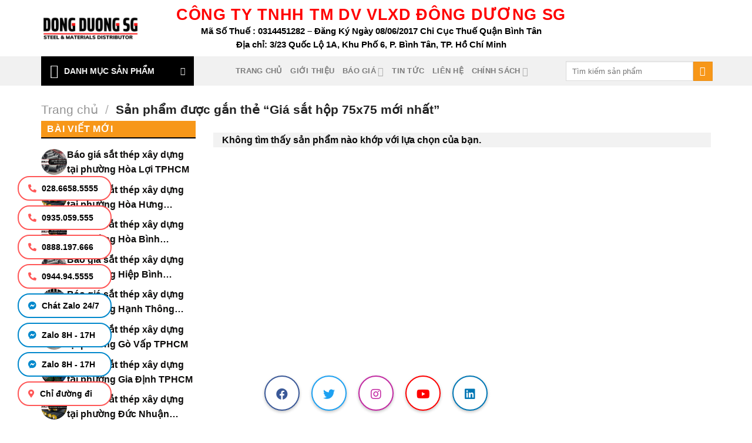

--- FILE ---
content_type: text/html; charset=UTF-8
request_url: https://dongduongsg.com.vn/tu-khoa-san-pham/gia-sat-hop-75x75-moi-nhat/
body_size: 43511
content:
<!DOCTYPE html><html lang="vi" class="loading-site no-js"><head><script data-no-optimize="1">var litespeed_docref=sessionStorage.getItem("litespeed_docref");litespeed_docref&&(Object.defineProperty(document,"referrer",{get:function(){return litespeed_docref}}),sessionStorage.removeItem("litespeed_docref"));</script> <meta charset="UTF-8" /><link rel="profile" href="http://gmpg.org/xfn/11" /><link rel="pingback" href="https://dongduongsg.com.vn/xmlrpc.php" /> <script type="litespeed/javascript">(function(html){html.className=html.className.replace(/\bno-js\b/,'js')})(document.documentElement)</script> <meta name='robots' content='index, follow, max-image-preview:large, max-snippet:-1, max-video-preview:-1' /><style>img:is([sizes="auto" i], [sizes^="auto," i]) { contain-intrinsic-size: 3000px 1500px }</style><meta name="viewport" content="width=device-width, initial-scale=1" /><title>Giá sắt hộp 75x75 mới nhất - Công Ty Thép Đông Dương SG</title><link rel="canonical" href="https://dongduongsg.com.vn/tu-khoa-san-pham/gia-sat-hop-75x75-moi-nhat/" /><meta property="og:locale" content="vi_VN" /><meta property="og:type" content="article" /><meta property="og:title" content="Giá sắt hộp 75x75 mới nhất - Công Ty Thép Đông Dương SG" /><meta property="og:url" content="https://dongduongsg.com.vn/tu-khoa-san-pham/gia-sat-hop-75x75-moi-nhat/" /><meta property="og:site_name" content="Công Ty Thép Đông Dương SG" /><meta name="twitter:card" content="summary_large_image" /><meta name="twitter:site" content="@dongduongsg" /> <script type="application/ld+json" class="yoast-schema-graph">{"@context":"https://schema.org","@graph":[{"@type":"CollectionPage","@id":"https://dongduongsg.com.vn/tu-khoa-san-pham/gia-sat-hop-75x75-moi-nhat/","url":"https://dongduongsg.com.vn/tu-khoa-san-pham/gia-sat-hop-75x75-moi-nhat/","name":"Giá sắt hộp 75x75 mới nhất - Công Ty Thép Đông Dương SG","isPartOf":{"@id":"https://dongduongsg.com.vn/#website"},"breadcrumb":{"@id":"https://dongduongsg.com.vn/tu-khoa-san-pham/gia-sat-hop-75x75-moi-nhat/#breadcrumb"},"inLanguage":"vi"},{"@type":"BreadcrumbList","@id":"https://dongduongsg.com.vn/tu-khoa-san-pham/gia-sat-hop-75x75-moi-nhat/#breadcrumb","itemListElement":[{"@type":"ListItem","position":1,"name":"Home","item":"https://dongduongsg.com.vn/"},{"@type":"ListItem","position":2,"name":"Giá sắt hộp 75x75 mới nhất"}]},{"@type":"WebSite","@id":"https://dongduongsg.com.vn/#website","url":"https://dongduongsg.com.vn/","name":"Công Ty Thép Đông Dương SG","description":"Chuyên cung cấp thép &amp; vật liệu số 1 thị trường","publisher":{"@id":"https://dongduongsg.com.vn/#organization"},"alternateName":"DONGDUONGSG","potentialAction":[{"@type":"SearchAction","target":{"@type":"EntryPoint","urlTemplate":"https://dongduongsg.com.vn/?s={search_term_string}"},"query-input":{"@type":"PropertyValueSpecification","valueRequired":true,"valueName":"search_term_string"}}],"inLanguage":"vi"},{"@type":"Organization","@id":"https://dongduongsg.com.vn/#organization","name":"CÔNG TY TNHH THƯƠNG MẠI DỊCH VỤ VẬT LIỆU XÂY DỰNG ĐÔNG DƯƠNG SG","alternateName":"THÉP ĐÔNG DƯƠNG SG","url":"https://dongduongsg.com.vn/","logo":{"@type":"ImageObject","inLanguage":"vi","@id":"https://dongduongsg.com.vn/#/schema/logo/image/","url":"https://dongduongsg.com.vn/wp-content/uploads/2021/12/logo1.jpg","contentUrl":"https://dongduongsg.com.vn/wp-content/uploads/2021/12/logo1.jpg","width":1239,"height":336,"caption":"CÔNG TY TNHH THƯƠNG MẠI DỊCH VỤ VẬT LIỆU XÂY DỰNG ĐÔNG DƯƠNG SG"},"image":{"@id":"https://dongduongsg.com.vn/#/schema/logo/image/"},"sameAs":["https://www.facebook.com/vlxddongduongsg","https://x.com/dongduongsg","https://www.youtube.com/channel/UCC3SNMb2khDB4Lh1E8PGm4g","https://www.pinterest.com/congtythepdongduongsg/","https://www.instagram.com/thepdongduongsg/","https://www.linkedin.com/today/author/ng-dng-sg-312251151"]}]}</script> <link rel='dns-prefetch' href='//cdn.jsdelivr.net' /><link rel='dns-prefetch' href='//fonts.googleapis.com' /><link href='https://fonts.gstatic.com' crossorigin rel='preconnect' /><link rel='prefetch' href='https://dongduongsg.com.vn/wp-content/themes/flatsome/assets/js/flatsome.js?ver=f55219565baa8ae8edba' /><link rel='prefetch' href='https://dongduongsg.com.vn/wp-content/themes/flatsome/assets/js/chunk.slider.js?ver=3.17.4' /><link rel='prefetch' href='https://dongduongsg.com.vn/wp-content/themes/flatsome/assets/js/chunk.popups.js?ver=3.17.4' /><link rel='prefetch' href='https://dongduongsg.com.vn/wp-content/themes/flatsome/assets/js/chunk.tooltips.js?ver=3.17.4' /><link rel='prefetch' href='https://dongduongsg.com.vn/wp-content/themes/flatsome/assets/js/woocommerce.js?ver=1a392523165907adee6a' /><link rel="alternate" type="application/rss+xml" title="Dòng thông tin Công Ty Thép Đông Dương SG &raquo;" href="https://dongduongsg.com.vn/feed/" /><link rel="alternate" type="application/rss+xml" title="Công Ty Thép Đông Dương SG &raquo; Dòng bình luận" href="https://dongduongsg.com.vn/comments/feed/" /><link rel="alternate" type="application/rss+xml" title="Nguồn cấp Công Ty Thép Đông Dương SG &raquo; Giá sắt hộp 75x75 mới nhất Thẻ" href="https://dongduongsg.com.vn/tu-khoa-san-pham/gia-sat-hop-75x75-moi-nhat/feed/" /><style id="litespeed-ccss">img:is([sizes="auto"i],[sizes^="auto,"i]){contain-intrinsic-size:3000px 1500px}:root{--wp-admin-theme-color:#007cba;--wp-admin-theme-color--rgb:0,124,186;--wp-admin-theme-color-darker-10:#006ba1;--wp-admin-theme-color-darker-10--rgb:0,107,161;--wp-admin-theme-color-darker-20:#005a87;--wp-admin-theme-color-darker-20--rgb:0,90,135;--wp-admin-border-width-focus:2px;--wp-block-synced-color:#7a00df;--wp-block-synced-color--rgb:122,0,223;--wp-bound-block-color:var(--wp-block-synced-color)}:root{--wp--preset--font-size--normal:16px;--wp--preset--font-size--huge:42px}.screen-reader-text{border:0;clip-path:inset(50%);height:1px;margin:-1px;overflow:hidden;padding:0;position:absolute;width:1px;word-wrap:normal!important}button.pswp__button{box-shadow:none!important;background-image:url(https://dongduongsg.com.vn/wp-content/plugins/woocommerce/assets/css/photoswipe/default-skin/default-skin.png)!important}button.pswp__button,button.pswp__button--arrow--left::before,button.pswp__button--arrow--right::before{background-color:transparent!important}button.pswp__button--arrow--left,button.pswp__button--arrow--right{background-image:none!important}.pswp{display:none;position:absolute;width:100%;height:100%;left:0;top:0;overflow:hidden;-ms-touch-action:none;touch-action:none;z-index:1500;-webkit-text-size-adjust:100%;-webkit-backface-visibility:hidden;outline:0}.pswp *{-webkit-box-sizing:border-box;box-sizing:border-box}.pswp__bg{position:absolute;left:0;top:0;width:100%;height:100%;background:#000;opacity:0;-webkit-transform:translateZ(0);transform:translateZ(0);-webkit-backface-visibility:hidden;will-change:opacity}.pswp__scroll-wrap{position:absolute;left:0;top:0;width:100%;height:100%;overflow:hidden}.pswp__container{-ms-touch-action:none;touch-action:none;position:absolute;left:0;right:0;top:0;bottom:0}.pswp__container{-webkit-touch-callout:none}.pswp__bg{will-change:opacity}.pswp__container{-webkit-backface-visibility:hidden}.pswp__item{position:absolute;left:0;right:0;top:0;bottom:0;overflow:hidden}.pswp__button{width:44px;height:44px;position:relative;background:0 0;overflow:visible;-webkit-appearance:none;display:block;border:0;padding:0;margin:0;float:left;opacity:.75;-webkit-box-shadow:none;box-shadow:none}.pswp__button::-moz-focus-inner{padding:0;border:0}.pswp__button,.pswp__button--arrow--left:before,.pswp__button--arrow--right:before{background:url(https://dongduongsg.com.vn/wp-content/plugins/woocommerce/assets/css/photoswipe/default-skin/default-skin.png)0 0 no-repeat;background-size:264px 88px;width:44px;height:44px}.pswp__button--close{background-position:0-44px}.pswp__button--zoom{display:none;background-position:-88px 0}.pswp__button--arrow--left,.pswp__button--arrow--right{background:0 0;top:50%;margin-top:-50px;width:70px;height:100px;position:absolute}.pswp__button--arrow--left{left:0}.pswp__button--arrow--right{right:0}.pswp__button--arrow--left:before,.pswp__button--arrow--right:before{content:"";top:35px;background-color:rgb(0 0 0/.3);height:30px;width:32px;position:absolute}.pswp__button--arrow--left:before{left:6px;background-position:-138px -44px}.pswp__button--arrow--right:before{right:6px;background-position:-94px -44px}.pswp__share-modal{display:block;background:rgb(0 0 0/.5);width:100%;height:100%;top:0;left:0;padding:10px;position:absolute;z-index:1600;opacity:0;-webkit-backface-visibility:hidden;will-change:opacity}.pswp__share-modal--hidden{display:none}.pswp__share-tooltip{z-index:1620;position:absolute;background:#fff;top:56px;border-radius:2px;display:block;width:auto;right:44px;-webkit-box-shadow:0 2px 5px rgb(0 0 0/.25);box-shadow:0 2px 5px rgb(0 0 0/.25);-webkit-transform:translateY(6px);-ms-transform:translateY(6px);transform:translateY(6px);-webkit-backface-visibility:hidden;will-change:transform}.pswp__counter{position:relative;left:0;top:0;height:44px;font-size:13px;line-height:44px;color:#fff;opacity:.75;padding:0 10px;margin-inline-end:auto}.pswp__caption{position:absolute;left:0;bottom:0;width:100%;min-height:44px}.pswp__caption__center{text-align:left;max-width:420px;margin:0 auto;font-size:13px;padding:10px;line-height:20px;color:#ccc}.pswp__preloader{width:44px;height:44px;position:absolute;top:0;left:50%;margin-left:-22px;opacity:0;will-change:opacity;direction:ltr}@media screen and (max-width:1024px){.pswp__preloader{position:relative;left:auto;top:auto;margin:0;float:right}}.pswp__ui{-webkit-font-smoothing:auto;visibility:visible;opacity:1;z-index:1550}.pswp__top-bar{position:absolute;left:0;top:0;height:44px;width:100%;display:flex;justify-content:flex-end}.pswp__caption,.pswp__top-bar{-webkit-backface-visibility:hidden;will-change:opacity}.pswp__caption,.pswp__top-bar{background-color:rgb(0 0 0/.5)}.pswp__ui--hidden .pswp__button--arrow--left,.pswp__ui--hidden .pswp__button--arrow--right,.pswp__ui--hidden .pswp__caption,.pswp__ui--hidden .pswp__top-bar{opacity:.001}.woocommerce form .form-row .required{visibility:visible}#ftwp-container.ftwp-wrap,#ftwp-container.ftwp-wrap a,#ftwp-container.ftwp-wrap a:link,#ftwp-container.ftwp-wrap a:visited,#ftwp-container.ftwp-wrap button,#ftwp-container.ftwp-wrap header,#ftwp-container.ftwp-wrap li,#ftwp-container.ftwp-wrap li::after,#ftwp-container.ftwp-wrap li::before,#ftwp-container.ftwp-wrap nav,#ftwp-container.ftwp-wrap ol,#ftwp-container.ftwp-wrap span{margin:0;padding:0;line-height:inherit;font:inherit;color:inherit;background:0 0;box-shadow:none;text-shadow:none;text-decoration:none;text-align:inherit;border:0;outline:0;box-sizing:border-box;border-radius:0;clear:none}#ftwp-container.ftwp-wrap button{min-height:initial}#ftwp-container.ftwp-wrap li{list-style:none}#ftwp-container.ftwp-wrap header::before,#ftwp-container.ftwp-wrap li::after,#ftwp-container.ftwp-wrap li::before,#ftwp-container.ftwp-wrap nav::before{display:none}#ftwp-container.ftwp-wrap{font-family:inherit;font-size:12px}#ftwp-container.ftwp-wrap #ftwp-list .ftwp-anchor::before,#ftwp-container.ftwp-wrap .ftwp-icon-collapse,#ftwp-container.ftwp-wrap .ftwp-icon-expand,#ftwp-container.ftwp-wrap .ftwp-icon-number{display:inline-block;font-family:"ftwp-icon";font-style:normal;font-weight:400;-webkit-font-smoothing:antialiased;-moz-osx-font-smoothing:grayscale}#ftwp-container.ftwp-wrap .ftwp-icon-number::before{content:""}#ftwp-container.ftwp-wrap .ftwp-icon-expand::before{content:""}#ftwp-container.ftwp-wrap .ftwp-icon-collapse::before{content:""}#ftwp-container.ftwp-wrap #ftwp-trigger{display:inline-block;width:50px;height:50px;background:rgb(238 238 238/.95);color:#333;font-size:30px;position:relative}#ftwp-container.ftwp-wrap #ftwp-trigger .ftwp-trigger-icon{position:absolute;top:50%;left:50%;-webkit-transform:translate(-50%,-50%);-ms-transform:translate(-50%,-50%);transform:translate(-50%,-50%)}#ftwp-container.ftwp-wrap #ftwp-contents{width:250px;max-width:100%;overflow:hidden;height:auto;max-height:100%}#ftwp-container.ftwp-wrap #ftwp-header{color:#333;background:rgb(238 238 238/.95);padding:10px;font-size:19.2px;line-height:1.5}#ftwp-container.ftwp-wrap #ftwp-header-control{float:left;margin-right:5px}#ftwp-container.ftwp-wrap #ftwp-header-title{font-weight:700;display:block;overflow:hidden;width:auto}#ftwp-container.ftwp-wrap #ftwp-header-minimize{float:right;margin-left:5px;width:25px;text-align:center;opacity:.5}#ftwp-container.ftwp-wrap #ftwp-header::after{content:"";display:table;clear:both}#ftwp-container.ftwp-wrap #ftwp-list{color:#333;font-size:12px;background:rgb(238 238 238/.95);line-height:1.2;overflow-y:auto;width:100%}#ftwp-container.ftwp-wrap #ftwp-list .ftwp-item{text-indent:0}#ftwp-container.ftwp-wrap #ftwp-list .ftwp-anchor{display:block;padding:5px 10px;z-index:10;overflow:hidden;position:relative}#ftwp-container #ftwp-trigger.ftwp-border-medium{border-color:rgb(51 51 51/.95);border-style:solid;border-width:2px}#ftwp-container #ftwp-trigger.ftwp-border-medium{font-size:29px}#ftwp-container.ftwp-wrap .ftwp-shape-round{border-radius:7px}#ftwp-container #ftwp-list .ftwp-anchor::before{float:left;font-size:4.8px;line-height:3;margin-right:10px}#ftwp-container #ftwp-list .ftwp-text{display:block;overflow:hidden}#ftwp-container #ftwp-list.ftwp-list-nest.ftwp-liststyle-decimal ol,#ftwp-container #ftwp-list.ftwp-liststyle-decimal{counter-reset:List}#ftwp-container #ftwp-list.ftwp-liststyle-decimal .ftwp-item{counter-increment:List}#ftwp-container #ftwp-list.ftwp-liststyle-decimal .ftwp-anchor::before{font-size:12px;line-height:1.2;font-family:inherit;content:counters(List,".")}#ftwp-container #ftwp-list.ftwp-list-nest .ftwp-sub .ftwp-anchor::before{margin-left:20px}#ftwp-container #ftwp-list.ftwp-list-nest .ftwp-sub .ftwp-sub .ftwp-anchor::before{margin-left:40px}#ftwp-container #ftwp-list.ftwp-list-nest.ftwp-colexp .ftwp-collapse>.ftwp-sub,#ftwp-container #ftwp-list.ftwp-list-nest.ftwp-colexp .ftwp-collapse>.ftwp-sub *{height:0;visibility:hidden;padding:0;margin:0}#ftwp-container #ftwp-list.ftwp-list-nest.ftwp-colexp-icon .ftwp-anchor{padding-left:32px}#ftwp-container #ftwp-list.ftwp-list-nest.ftwp-colexp .ftwp-has-sub{position:relative}#ftwp-container #ftwp-list.ftwp-list-nest.ftwp-colexp .ftwp-icon-collapse,#ftwp-container #ftwp-list.ftwp-list-nest.ftwp-colexp .ftwp-icon-expand{position:absolute;left:0;top:0;padding:5px 10px;box-sizing:content-box;opacity:.5;z-index:20}#ftwp-container #ftwp-list.ftwp-list-nest.ftwp-colexp .ftwp-has-sub .ftwp-has-sub>.ftwp-icon-collapse{left:20px}#ftwp-container #ftwp-list.ftwp-strong-first.ftwp-liststyle-decimal>.ftwp-item>.ftwp-anchor::before,#ftwp-container #ftwp-list.ftwp-strong-first>.ftwp-item>.ftwp-anchor .ftwp-text{font-size:13.2px;font-weight:700}#ftwp-container #ftwp-list.ftwp-effect-bounce-to-right .ftwp-text::before{content:"";position:absolute;z-index:-1;top:0;right:0;bottom:0;left:0;background:rgb(221 51 51/.95)}#ftwp-container #ftwp-list.ftwp-effect-bounce-to-right .ftwp-text::before{-webkit-transform:scaleX(0);-ms-transform:scaleX(0);transform:scaleX(0);-webkit-transform-origin:left center;-ms-transform-origin:left center;transform-origin:left center}.ftwp-in-post#ftwp-container-outer #ftwp-contents{height:auto;overflow-y:hidden;position:relative;z-index:1}.ftwp-in-post#ftwp-container-outer.ftwp-float-center #ftwp-contents{margin-left:auto;margin-right:auto;width:100%}.ftwp-in-post#ftwp-container-outer #ftwp-trigger{position:absolute;top:-9999px;z-index:-10;visibility:hidden}#ftwp-container.ftwp-hidden-state{opacity:0;visibility:hidden;z-index:-9999;position:fixed;top:0;left:0}#ftwp-container.ftwp-wrap #ftwp-contents{width:250px;height:auto}.ftwp-in-post#ftwp-container-outer #ftwp-contents{height:auto}.ftwp-in-post#ftwp-container-outer.ftwp-float-center #ftwp-contents{width:auto}#ftwp-container.ftwp-wrap #ftwp-trigger{width:50px;height:50px;font-size:30px}#ftwp-container #ftwp-trigger.ftwp-border-medium{font-size:29px}#ftwp-container.ftwp-wrap #ftwp-header{font-size:22px;font-family:inherit}#ftwp-container.ftwp-wrap #ftwp-header-title{font-weight:700}#ftwp-container.ftwp-wrap #ftwp-list{font-size:14px;font-family:inherit}#ftwp-container #ftwp-list.ftwp-liststyle-decimal .ftwp-anchor::before{font-size:14px}#ftwp-container #ftwp-list.ftwp-strong-first>.ftwp-item>.ftwp-anchor .ftwp-text{font-size:15.4px}#ftwp-container #ftwp-list.ftwp-strong-first.ftwp-liststyle-decimal>.ftwp-item>.ftwp-anchor::before{font-size:15.4px}#ftwp-container.ftwp-wrap #ftwp-trigger{color:#333;background:rgb(243 243 243/.95)}#ftwp-container.ftwp-wrap #ftwp-trigger{border-color:rgb(51 51 51/.95)}#ftwp-container.ftwp-wrap #ftwp-header{color:#333;background:rgb(243 243 243/.95)}#ftwp-container.ftwp-wrap #ftwp-list{color:#000;background:rgb(243 243 243/.95)}#ftwp-container.ftwp-wrap #ftwp-list .ftwp-text::before{background:rgb(221 51 51/.95)}html{-ms-text-size-adjust:100%;-webkit-text-size-adjust:100%;font-family:sans-serif}body{margin:0}aside,header,main,nav{display:block}a{background-color:#fff0}strong{font-weight:inherit;font-weight:bolder}img{border-style:none}svg:not(:root){overflow:hidden}button,input{font:inherit}button,input{overflow:visible}button{text-transform:none}[type=submit],button,html [type=button]{-webkit-appearance:button}button::-moz-focus-inner,input::-moz-focus-inner{border:0;padding:0}button:-moz-focusring,input:-moz-focusring{outline:1px dotted ButtonText}[type=checkbox]{box-sizing:border-box;padding:0}[type=number]::-webkit-inner-spin-button,[type=number]::-webkit-outer-spin-button{height:auto}[type=search]{-webkit-appearance:textfield}[type=search]::-webkit-search-cancel-button,[type=search]::-webkit-search-decoration{-webkit-appearance:none}*,:after,:before,html{box-sizing:border-box}html{background-attachment:fixed}body{-webkit-font-smoothing:antialiased;-moz-osx-font-smoothing:grayscale;color:#777}img{display:inline-block;height:auto;max-width:100%;vertical-align:middle}a,button,input{touch-action:manipulation}ins{text-decoration:none}.col{margin:0;padding:0 15px 30px;position:relative;width:100%}.col-fit{flex:1}@media screen and (max-width:849px){.col{padding-bottom:30px}}@media screen and (min-width:850px){.row-divided>.col+.col:not(.large-12){border-left:1px solid #ececec}.row-divided.row-reverse>.col+.col:not(.large-12){border-left:0;border-right:1px solid #ececec}}.small-columns-4>.col{flex-basis:25%;max-width:25%}@media screen and (min-width:850px){.large-3{flex-basis:25%;max-width:25%}.large-6{flex-basis:50%;max-width:50%}.large-9{flex-basis:75%;max-width:75%}}.container,.row,body{margin-left:auto;margin-right:auto;width:100%}.container{padding-left:15px;padding-right:15px}.container,.row{max-width:1080px}.row.row-small{max-width:1065px}.row.row-large{max-width:1110px}.flex-row{align-items:center;display:flex;flex-flow:row nowrap;justify-content:space-between;width:100%}.header .flex-row{height:100%}.flex-col{max-height:100%}.flex-grow{-ms-flex-negative:1;-ms-flex-preferred-size:auto!important;flex:1}.flex-center{margin:0 auto}.flex-left{margin-right:auto}.flex-right{margin-left:auto}.flex-has-center>.flex-row>.flex-col:not(.flex-center){flex:1}@media (max-width:849px){.medium-flex-wrap{flex-flow:column wrap}.medium-flex-wrap .flex-col{flex-grow:0;padding-bottom:5px;padding-top:5px;width:100%}}@media (-ms-high-contrast:none){.payment-icon svg{max-width:50px}.nav>li>a>i{top:-1px}}.row{display:flex;flex-flow:row wrap;width:100%}.row .row:not(.row-collapse){margin-left:-15px;margin-right:-15px;padding-left:0;padding-right:0;width:auto}.row-reverse{flex-direction:row-reverse}.row .row-small:not(.row-collapse){margin-bottom:0;margin-left:-10px;margin-right:-10px}.row-small>.col{margin-bottom:0;padding:0 9.8px 19.6px}@media screen and (min-width:850px){.row-large{padding-left:0;padding-right:0}.row-large>.col{margin-bottom:0;padding:0 30px 30px}}.nav-dropdown{background-color:#fff;color:#777;display:table;left:-99999px;margin:0;max-height:0;min-width:260px;opacity:0;padding:20px 0;position:absolute;text-align:left;visibility:hidden;z-index:9}.nav-dropdown:after{clear:both;content:"";display:block;height:0;visibility:hidden}.nav-dropdown li{display:block;margin:0;vertical-align:top}.nav-dropdown li ul{margin:0;padding:0}.nav-column li>a,.nav-dropdown>li>a{display:block;line-height:1.3;padding:10px 20px;width:auto}.nav-column>li:last-child:not(.nav-dropdown-col)>a,.nav-dropdown>li:last-child:not(.nav-dropdown-col)>a{border-bottom:0!important}.nav-dropdown>li.nav-dropdown-col{display:table-cell;min-width:160px;text-align:left;white-space:nowrap;width:160px}.nav-dropdown>li.nav-dropdown-col:not(:last-child){border-right:1px solid #fff0}.nav-dropdown .menu-item-has-children>a,.nav-dropdown .nav-dropdown-col>a{color:#000;font-size:.8em;font-weight:bolder;text-transform:uppercase}.nav-dropdown-default .nav-column li>a,.nav-dropdown.nav-dropdown-default>li>a{border-bottom:1px solid #ececec;margin:0 10px;padding-left:0;padding-right:0}.nav-dropdown-default{padding:20px}.nav-dropdown-has-arrow li.has-dropdown:after,.nav-dropdown-has-arrow li.has-dropdown:before{border:solid #fff0;bottom:-2px;content:"";height:0;left:50%;opacity:0;position:absolute;width:0;z-index:10}.nav-dropdown-has-arrow li.has-dropdown:after{border-color:#fff0 #fff0 #fff;border-width:8px;margin-left:-8px}.nav-dropdown-has-arrow li.has-dropdown:before{border-width:11px;margin-left:-11px;z-index:-999}.nav-dropdown-has-arrow .ux-nav-vertical-menu .menu-item-design-default:after,.nav-dropdown-has-arrow .ux-nav-vertical-menu .menu-item-design-default:before{display:none}.nav-dropdown-has-shadow .nav-dropdown{box-shadow:1px 1px 15px rgb(0 0 0/.15)}.nav-dropdown-has-arrow.nav-dropdown-has-border li.has-dropdown:before{border-bottom-color:#ddd}.nav-dropdown-has-border .nav-dropdown{border:2px solid #ddd}.nav p{margin:0;padding-bottom:0}.nav,.nav ul:not(.nav-dropdown){margin:0;padding:0}.nav{align-items:center;display:inline-block;display:flex;flex-flow:row wrap;width:100%}.nav,.nav>li{position:relative}.nav>li{list-style:none;margin:0 7px;padding:0}.nav>li,.nav>li>a{display:inline-block}.nav>li>a{align-items:center;display:inline-flex;flex-wrap:wrap;padding:10px 0}.nav-small .nav>li>a{font-weight:400;padding-bottom:5px;padding-top:5px;vertical-align:top}.nav-small.nav>li.html{font-size:.75em}.nav-center{justify-content:center}.nav-left{justify-content:flex-start}.nav-right{justify-content:flex-end}@media (max-width:849px){.medium-nav-center{justify-content:center}}.nav-column>li>a,.nav-dropdown>li>a,.nav-vertical-fly-out>li>a,.nav>li>a{color:hsl(0 0% 40%/.85)}.nav-column>li>a,.nav-dropdown>li>a{display:block}.nav>li.active>a{color:hsl(0 0% 7%/.85)}.nav li:first-child{margin-left:0!important}.nav li:last-child{margin-right:0!important}.nav-uppercase>li>a{font-weight:bolder;letter-spacing:.02em;text-transform:uppercase}@media (min-width:850px){.nav-divided>li{margin:0 .7em}.nav-divided>li+li>a:after{border-left:1px solid rgb(0 0 0/.1);content:"";height:15px;left:-1em;margin-top:-7px;position:absolute;top:50%;width:1px}}li.html form,li.html input{margin:0}.nav-line>li>a:before{background-color:#446084;content:" ";height:3px;left:50%;opacity:0;position:absolute;top:0;transform:translateX(-50%);width:100%}.nav-line>li.active>a:before{opacity:1}.tabbed-content .nav{width:100%}@media (max-width:549px){.small-nav-collapse>li{margin:0!important;width:100%}.small-nav-collapse>li a{display:block;width:100%}}.nav.nav-vertical{flex-flow:column}.nav.nav-vertical li{list-style:none;margin:0;width:100%}.nav-vertical li li{font-size:1em;padding-left:.5em}.nav-vertical>li{align-items:center;display:flex;flex-flow:row wrap}.nav-vertical>li ul{width:100%}.nav-vertical li li.menu-item-has-children{margin-bottom:1em}.nav-vertical li li.menu-item-has-children:not(:first-child){margin-top:1em}.nav-vertical>li>a,.nav-vertical>li>ul>li a{align-items:center;display:flex;flex-grow:1;width:auto}.nav-vertical li li.menu-item-has-children>a{color:#000;font-size:.8em;font-weight:bolder;text-transform:uppercase}.nav-vertical>li>ul li a{color:#666}.nav-vertical>li>ul{margin:0 0 2em;padding-left:1em}.nav .children{left:-99999px;opacity:0;position:fixed;transform:translateX(-10px)}@media (prefers-reduced-motion){.nav .children{opacity:1;transform:none}}.nav-sidebar.nav-vertical>li+li{border-top:1px solid #ececec}.nav-vertical>li+li{border-top:1px solid #ececec}.nav-vertical-fly-out>li+li{border-color:#ececec}.header-vertical-menu__opener{align-items:center;background-color:#446084;display:flex;flex-direction:row;font-size:.9em;font-weight:600;height:50px;justify-content:space-between;padding:12px 15px;width:250px}.header-vertical-menu__opener .icon-menu{font-size:1.7em;margin-right:10px}.header-vertical-menu__title{flex:1 1 auto}.header-vertical-menu__fly-out{background-color:#fff;opacity:0;position:absolute;visibility:hidden;width:250px;z-index:9}.header-vertical-menu__fly-out .nav-vertical-fly-out{align-items:stretch;display:flex;flex-direction:column}.header-vertical-menu__fly-out .nav-vertical-fly-out>li.menu-item{list-style:none;margin:0;position:static}.header-vertical-menu__fly-out .nav-vertical-fly-out>li.menu-item>a{align-items:center;display:flex;padding:10px 15px}.header-vertical-menu__fly-out .nav-top-link{font-size:.9em;order:1}.header-vertical-menu__fly-out.has-shadow{box-shadow:1px 1px 15px rgb(0 0 0/.15)}.badge-container{margin:30px 0 0}.badge{-webkit-backface-visibility:hidden;backface-visibility:hidden;display:table;height:2.8em;width:2.8em;z-index:20}.badge-inner{background-color:#446084;color:#fff;display:table-cell;font-weight:bolder;height:100%;line-height:.85;padding:2px;text-align:center;vertical-align:middle;white-space:nowrap;width:100%}.badge-circle{margin-left:-.4em}.badge-circle .badge-inner{border-radius:999px}.button,button,input[type=button]{background-color:#fff0;border:1px solid #fff0;border-radius:0;box-sizing:border-box;color:currentColor;display:inline-block;font-size:.97em;font-weight:bolder;letter-spacing:.03em;line-height:2.4em;margin-right:1em;margin-top:0;max-width:100%;min-height:2.5em;padding:0 1.2em;position:relative;text-align:center;text-decoration:none;text-rendering:optimizeLegibility;text-shadow:none;text-transform:uppercase;vertical-align:middle}.button.is-outline{line-height:2.19em}.button,input[type=button].button{background-color:#446084;background-color:var(--primary-color);border-color:rgb(0 0 0/.05);color:#fff}.button.is-outline{background-color:#fff0;border:2px solid}.is-form,input[type=button].is-form{background-color:#f9f9f9;border:1px solid #ddd;color:#666;font-weight:400;overflow:hidden;position:relative;text-shadow:1px 1px 1px #fff;text-transform:none}.is-outline{color:silver}.primary{background-color:#446084}.button.alt,.secondary{background-color:#d26e4b}.flex-col .button,.flex-col button,.flex-col input{margin-bottom:0}.is-divider{background-color:rgb(0 0 0/.1);display:block;height:3px;margin:1em 0;max-width:30px;width:100%}.widget .is-divider{margin-top:.66em}form{margin-bottom:0}input[type=number],input[type=password],input[type=search],input[type=text]{background-color:#fff;border:1px solid #ddd;border-radius:0;box-shadow:inset 0 1px 2px rgb(0 0 0/.1);box-sizing:border-box;color:#333;font-size:.97em;height:2.507em;max-width:100%;padding:0 .75em;vertical-align:middle;width:100%}@media (max-width:849px){input[type=number],input[type=password],input[type=search],input[type=text]{font-size:1rem}}input[type=number],input[type=search],input[type=text]{-webkit-appearance:none;-moz-appearance:none;appearance:none}label{display:block;font-size:.9em;font-weight:700;margin-bottom:.4em}input[type=checkbox]{display:inline;font-size:16px;margin-right:10px}i[class^=icon-]{speak:none!important;display:inline-block;font-display:block;font-family:fl-icons!important;font-style:normal!important;font-variant:normal!important;font-weight:400!important;line-height:1.2;margin:0;padding:0;position:relative;text-transform:none!important}.button i,button i{top:-1.5px;vertical-align:middle}.button.icon{display:inline-block;margin-left:.12em;margin-right:.12em;min-width:2.5em;padding-left:.6em;padding-right:.6em}.button.icon i{font-size:1.2em}.button.icon.circle{padding-left:0;padding-right:0}.button.icon.circle>i{margin:0 8px}.button.icon.circle>i:only-child{margin:0}.nav>li>a>i{font-size:20px;vertical-align:middle}.nav>li>a>i+span{margin-left:5px}.has-dropdown .icon-angle-down{font-size:16px;margin-left:.2em;opacity:.6}img{opacity:1}.image-tools{padding:10px;position:absolute}.image-tools a:last-child{margin-bottom:0}.image-tools a.button{display:block}.image-tools.bottom.left{padding-right:0;padding-top:0}.image-tools.top.right{padding-bottom:0;padding-left:0}@media only screen and (max-device-width:1024px){.image-tools{opacity:1!important;padding:5px}}.lightbox-content{background-color:#fff;box-shadow:3px 3px 20px 0 rgb(0 0 0/.15);margin:0 auto;max-width:875px;position:relative}.lightbox-content .lightbox-inner{padding:30px 20px}.pswp__bg{background-color:rgb(0 0 0/.6)}@media (min-width:549px){.pswp__top-bar{background-color:transparent!important}}.pswp__item{opacity:0}.pswp__caption__center{text-align:center}.mfp-hide{display:none!important}.loading-spin{position:relative}.loading-spin{animation:spin .6s linear infinite;border-bottom:3px solid rgb(0 0 0/.1)!important;border-left:3px solid #446084;border-radius:50%;border-right:3px solid rgb(0 0 0/.1)!important;border-top:3px solid rgb(0 0 0/.1)!important;content:"";font-size:10px;height:30px;margin:0 auto;opacity:.8;text-indent:-9999em;width:30px}.loading-spin{border-radius:50%;height:30px;width:30px}@keyframes spin{0%{transform:rotate(0deg)}to{transform:rotate(1turn)}}table{border-color:#ececec;border-spacing:0;margin-bottom:1em;width:100%}td{border-bottom:1px solid #ececec;font-size:.9em;line-height:1.3;padding:.5em;text-align:left}td{color:#666}td:first-child{padding-left:0}td:last-child{padding-right:0}label{color:#222}.row-slider,.slider{position:relative;scrollbar-width:none}.slider:not(.flickity-enabled){-ms-overflow-style:-ms-autohiding-scrollbar;overflow-x:scroll;overflow-y:hidden;white-space:nowrap;width:auto}.row-slider::-webkit-scrollbar,.slider::-webkit-scrollbar{height:0!important;width:0!important}.row.row-slider:not(.flickity-enabled){display:block}.slider:not(.flickity-enabled)>*{display:inline-block!important;vertical-align:top;white-space:normal!important}.slider>div:not(.col){width:100%}a{color:#334862;text-decoration:none}a.plain{color:currentColor}.dark a{color:currentColor}ul{list-style:disc}ol{list-style:decimal}ol,ul{margin-top:0;padding:0}ol ol,ul ul{margin:1.5em 0 1.5em 3em}li{margin-bottom:.6em}.entry-content ol li{margin-left:1.3em}.button,button,input{margin-bottom:1em}form,ol,p,ul{margin-bottom:1.3em}form p{margin-bottom:.5em}body{line-height:1.6}h1,h3{color:#555;margin-bottom:.5em;margin-top:0;text-rendering:optimizeSpeed;width:100%}h1{font-size:1.7em}h1{line-height:1.3}h3{font-size:1.25em}@media (max-width:549px){h1{font-size:1.4em}h3{font-size:1em}}p{margin-top:0}.uppercase,span.widget-title{letter-spacing:.05em;line-height:1.05;text-transform:uppercase}span.widget-title{font-size:1em;font-weight:600}.is-normal{font-weight:400}.uppercase{line-height:1.2;text-transform:uppercase}.is-larger{font-size:1.3em}.is-xsmall{font-size:.7em}@media (max-width:549px){.is-larger{font-size:1.2em}}.nav>li>a{font-size:.8em}.nav>li.html{font-size:.85em}.clearfix:after,.container:after,.row:after{clear:both;content:"";display:table}@media (max-width:549px){.hide-for-small{display:none!important}.small-text-center{float:none!important;text-align:center!important;width:100%!important}}@media (min-width:850px){.show-for-medium{display:none!important}}@media (max-width:849px){.hide-for-medium{display:none!important}.medium-text-center .pull-left,.medium-text-center .pull-right{float:none}.medium-text-center{float:none!important;text-align:center!important;width:100%!important}}.full-width{display:block;max-width:100%!important;padding-left:0!important;padding-right:0!important;width:100%!important}.pull-right{margin-right:0!important}.pull-left{margin-left:0!important}.mb-0{margin-bottom:0!important}.mb-half{margin-bottom:15px}.text-left{text-align:left}.relative{position:relative!important}.absolute{position:absolute!important}.fixed{position:fixed!important;z-index:12}.top{top:0}.right{right:0}.left{left:0}.bottom,.fill{bottom:0}.fill{height:100%;left:0;margin:0!important;padding:0!important;position:absolute;right:0;top:0}.pull-right{float:right}.pull-left{float:left}.bg-fill{background-position:50% 50%;background-repeat:no-repeat!important;background-size:cover!important}.circle{border-radius:999px!important;-o-object-fit:cover;object-fit:cover}.z-1{z-index:21}.z-3{z-index:23}.z-top{z-index:9995}.block{display:block}.inline-block{display:inline-block}.op-7{opacity:.7}.no-scrollbar{-ms-overflow-style:-ms-autohiding-scrollbar;scrollbar-width:none}.no-scrollbar::-webkit-scrollbar{height:0!important;width:0!important}.screen-reader-text{clip:rect(1px,1px,1px,1px);height:1px;overflow:hidden;position:absolute!important;width:1px}[data-parallax-container]{overflow:hidden}@media (prefers-reduced-motion:no-preference){[data-parallax]{will-change:transform!important}[data-parallax]:not(.parallax-active){opacity:0}}.show-on-hover{filter:blur(0);opacity:0}.dark{color:#f1f1f1}.nav-dark .nav>li.html{color:#fff}:root{--flatsome-scroll-padding-top:calc(var(--flatsome--header--sticky-height, 0px) + var(--wp-admin--admin-bar--height, 0px))}html{overflow-x:hidden;scroll-padding-top:var(--flatsome-scroll-padding-top)}#main,#wrapper{background-color:#fff;position:relative}.header,.header-wrapper{background-position:50%0;background-size:cover;position:relative;width:100%;z-index:1001}.header-bg-color{background-color:hsl(0 0% 100%/.9)}.header-bottom,.header-top{align-items:center;display:flex;flex-wrap:no-wrap}.header-bg-color,.header-bg-image{background-position:50%0}.header-top{background-color:#446084;min-height:20px;position:relative;z-index:11}.header-main{position:relative;z-index:10}.header-bottom{min-height:35px;position:relative;z-index:9}.top-divider{border-top:1px solid;margin-bottom:-1px;opacity:.1}.nav-dark .top-divider{display:none}@media (max-width:849px){.header-main li.html.custom{display:none}}.widget{margin-bottom:1.5em}.widget ul{margin:0}.widget li{list-style:none}.accordion-inner{display:none;padding:1em 2.3em}.breadcrumbs{color:#222;font-weight:700;letter-spacing:0;padding:0}.breadcrumbs .divider{font-weight:300;margin:0 .3em;opacity:.35;position:relative;top:0}.dark .breadcrumbs{color:#fff}.breadcrumbs a{color:hsl(0 0% 40%/.7);font-weight:400}.breadcrumbs a:first-of-type{margin-left:0}.dark .breadcrumbs a{color:#fff}.footer-secondary{padding:7.5px 0}.absolute-footer,html{background-color:#5b5b5b}.absolute-footer{color:rgb(0 0 0/.5);font-size:.9em;padding:10px 0 15px}.absolute-footer.dark{color:hsl(0 0% 100%/.5)}.back-to-top{bottom:20px;margin:0;opacity:0;right:20px;transform:translateY(30%)}.logo{line-height:1;margin:0}.logo a{color:#446084;display:block;font-size:32px;font-weight:bolder;margin:0;text-decoration:none;text-transform:uppercase}.logo img{display:block;width:auto}.header-logo-dark,.nav-dark .header-logo{display:none!important}.nav-dark .header-logo-dark{display:block!important}.nav-dark .logo a{color:#fff}.logo-left .logo{margin-left:0;margin-right:30px}@media screen and (max-width:849px){.header-inner .nav{flex-wrap:nowrap}.medium-logo-left .logo{margin-left:0;margin-right:15px;order:1}.medium-logo-left .flex-left{flex:1 1 0%;order:2}.medium-logo-left .flex-right{flex:1 1 0%;order:3}}.page-title{position:relative}.page-title-bg{overflow:hidden}.title-overlay{background-color:rgb(0 0 0/.25)}.page-title-inner{min-height:60px;padding-top:20px;position:relative}.featured-title{background-color:#446084;text-shadow:1px 1px 1px rgb(0 0 0/.2)}.featured-title .page-title-inner{padding-bottom:20px}.featured-title .page-title-bg{box-shadow:inset 0 0 30px 0 rgb(0 0 0/.1)}.payment-icons .payment-icon{background-color:rgb(0 0 0/.1);border-radius:5px;display:inline-block;margin:3px 3px 0;opacity:.6;padding:3px 5px 5px}.payment-icons .payment-icon svg{height:20px;vertical-align:middle;width:auto!important}.dark .payment-icons .payment-icon{background-color:hsl(0 0% 100%/.1)}.dark .payment-icons .payment-icon svg{fill:#fff}.searchform-wrapper form{margin-bottom:0}.mobile-nav>.search-form{padding:5px 0;width:100%}.searchform-wrapper:not(.form-flat) .submit-button{border-bottom-left-radius:0!important;border-top-left-radius:0!important}.searchform{position:relative}.searchform .button.icon{margin:0}.searchform .button.icon i{font-size:1.2em}.searchform-wrapper{width:100%}@media (max-width:849px){.searchform-wrapper{font-size:1rem}}.header .search-form .live-search-results{background-color:hsl(0 0% 100%/.95);box-shadow:0 0 10px 0 rgb(0 0 0/.1);color:#111;left:0;position:absolute;right:0;text-align:left;top:105%}.icon-phone:before{content:""}.icon-menu:before{content:""}.icon-angle-up:before{content:""}.icon-angle-down:before{content:""}.icon-envelop:before{content:""}.icon-search:before{content:""}.icon-expand:before{content:""}.icon-clock:before{content:""}.icon-whatsapp:before{content:""}.social-icons i{min-width:1em}.social-icons .button.icon:not(.is-outline){background-color:currentColor!important;border-color:currentColor!important}.social-icons .button.icon:not(.is-outline)>i{color:#fff!important}.button.whatsapp:not(.is-outline){color:#51cb5a!important}.woocommerce-form-login .button{margin-bottom:0}.form-row-wide{clear:both}.woocommerce-product-gallery .woocommerce-product-gallery__wrapper{margin:0}.woocommerce-form input[type=password]{padding:0 2em 0 .75em}.price{line-height:1}.product-info .price{font-size:1.5em;font-weight:bolder;margin:.5em 0}.price-wrapper .price{display:block}span.amount{color:#111;font-weight:700;white-space:nowrap}del span.amount{font-weight:400;margin-right:.3em;opacity:.6}.product-main{padding:40px 0}.product-info{padding-top:10px}.product-summary .woocommerce-Price-currencySymbol{display:inline-block;font-size:.75em;vertical-align:top}.product-summary .quantity{margin-bottom:1em}.product-summary table tr+tr{border-top:1px dashed #ddd}.product-thumbnails .col{padding-bottom:0!important}.product-gallery-slider img,.product-thumbnails img{width:100%}.product-thumbnails{padding-top:0}.product-thumbnails a{background-color:#fff;border:1px solid #fff0;display:block;overflow:hidden;transform:translateY(0)}.product-thumbnails .is-nav-selected a{border-color:rgb(0 0 0/.2)}.product-thumbnails img{-webkit-backface-visibility:hidden;backface-visibility:hidden;margin-bottom:-5px;opacity:.5}.product-thumbnails .is-nav-selected a img{border-color:rgb(0 0 0/.3);opacity:1;transform:translateY(-5px)}.product-footer .woocommerce-tabs>.nav-line:not(.nav-vertical){margin-top:-31px}.quantity{display:inline-block;display:inline-flex;margin-right:1em;opacity:1;vertical-align:top;white-space:nowrap}.quantity+.button{font-size:1em;margin-right:0}.quantity .button.minus{border-bottom-right-radius:0!important;border-right:0!important;border-top-right-radius:0!important}.quantity .button.plus{border-bottom-left-radius:0!important;border-left:0!important;border-top-left-radius:0!important}.quantity .minus,.quantity .plus{padding-left:.5em;padding-right:.5em}.quantity input{display:inline-block;margin:0;padding-left:0;padding-right:0;vertical-align:top}.quantity input[type=number]{-webkit-appearance:textfield;-moz-appearance:textfield;appearance:textfield;border-radius:0!important;font-size:1em;max-width:2.5em;text-align:center;width:2.5em}@media (max-width:549px){.quantity input[type=number]{width:2em}}.quantity input[type=number]::-webkit-inner-spin-button,.quantity input[type=number]::-webkit-outer-spin-button{-webkit-appearance:none;margin:0}.fab,.fas{-moz-osx-font-smoothing:grayscale;-webkit-font-smoothing:antialiased;display:inline-block;font-style:normal;font-variant:normal;text-rendering:auto;line-height:1}.fa-bars:before{content:""}.fa-bell:before{content:""}.fa-facebook:before{content:""}.fa-facebook-messenger:before{content:""}.fa-home:before{content:""}.fa-instagram:before{content:""}.fa-linkedin:before{content:""}.fa-map-marker-alt:before{content:""}.fa-newspaper:before{content:""}.fa-phone-alt:before{content:""}.fa-phone-square-alt:before{content:""}.fa-twitter:before{content:""}.fa-youtube:before{content:""}.fab{font-family:"Font Awesome 5 Brands"}.fab{font-weight:400}.fas{font-family:"Font Awesome 5 Free"}.fas{font-weight:900}:root{--primary-color:#f79719}.container,.row{max-width:1170px}.row.row-small{max-width:1162.5px}.row.row-large{max-width:1200px}.header-main{height:96px}#logo img{max-height:96px}#logo{width:200px}.header-bottom{min-height:20px}.header-top{min-height:30px}.search-form{width:77%}.header-bg-color{background-color:#fff}.header-bottom{background-color:#f1f1f1}.header-bottom-nav>li>a{line-height:16px}@media (max-width:549px){.header-main{height:70px}#logo img{max-height:70px}}.header-top{background-color:#f5f5f5!important}.logo a{color:#f79719}.featured-title,button[type="submit"],.button.submit-button,.button.primary:not(.is-outline),.header-vertical-menu__opener,.nav-line>li>a:before,.header-top,.button.primary:not(.is-outline),.badge-inner{background-color:#f79719}.loading-spin{border-color:#f79719}body{color:#0a0a0a}h1,h3{color:#212121}body{font-size:100%}@media screen and (max-width:549px){body{font-size:100%}}body{font-family:Quicksand,sans-serif}body{font-weight:600;font-style:normal}.nav>li>a{font-family:Montserrat,sans-serif}.nav>li>a{font-weight:700;font-style:normal}h1,h3{font-family:Niramit,sans-serif}h1,h3{font-weight:400;font-style:normal}a{color:#0092ff}.widget a{color:#0d0c0b}.shop-page-title.featured-title .title-overlay{background-color:#d37000}.absolute-footer,html{background-color:#fff}.header-vertical-menu__opener{width:260px}.header-vertical-menu__fly-out{width:260px}.header-vertical-menu__opener{background-color:#000}.nav-vertical-fly-out>li+li{border-top-width:1px;border-top-style:solid}.header-vertical-menu__fly-out .nav-vertical-fly-out>li.menu-item>a{color:#0a0a0a}.header-vertical-menu__fly-out .nav-vertical-fly-out>li.menu-item>a{height:41px}.is-divider{display:none}span.widget-title{display:block;width:100%;padding:6px 0;border-bottom:2px solid #000;color:#fff;font-weight:700;text-transform:uppercase;background:#f79719;padding-left:10px;margin-bottom:15px}div.large-9.col{padding-top:20px;background-color:#fff;border-radius:5px}#wide-nav>div>div.flex-col.show-for-medium.flex-grow>ul>li>div:nth-child(1){margin-bottom:-5px}@media screen and (min-width:1200px){.wide-nav{background-repeat:no-repeat;margin:0 auto}}.post_comments{display:none}.flex-row.relative{width:250px}div.absolute-footer{display:none}.nav.header-nav.header-bottom-nav.nav-center.nav-uppercase{left:10px}.widget ul.sub-menu{display:block!important;border-left:none;margin-left:0;padding-left:20px;background:#e9ebee}.widget ul.sub-menu li{list-style:square;margin-left:8px;color:gray}div.woocommerce-tabs.wc-tabs-wrapper.container.tabbed-content>ul{display:none}.shop-container{background-color:#f2f2f2}#custom_html-5{width:280px;margin-left:-25px}#custom_html-4{width:280px;margin-left:-25px}@media (max-width:849px){.is-divider{display:none}.hide-for-medium{display:inline}#logo{width:200px}#logo img{max-height:80px}#logo img{padding:10px 0}.logo-left .logo{margin-right:0}}@media (max-width:549px){#logo{width:200px}#logo img{max-height:80px}.logo-left .logo{margin-right:0}#logo img{padding:10px 0}.menu-mobile{display:flex;background:#0678be;padding:10px 0;height:49px}.header-bottom .header-bottom-nav{height:49px;width:100%;display:flex}.header-bottom .header-bottom-nav li.html{width:100%}.menu-mobile a,.menu-mobile p{color:#fff;width:20%;text-align:center;display:flex;align-items:center;flex-direction:column;height:100%;font-size:13px}#wide-nav>div>div.flex-col.show-for-medium.flex-grow>ul>li>div:nth-child(1){margin-bottom:0}.show-menu{background:#fff;padding:20px;animation-name:fadeInDownExpand;animation-duration:.7s;animation-fill-mode:both}.show-menu ul li a{display:block;background-color:#f5f7f7;border:solid 1px #dfe3e6;padding:10px 0;text-align:center;color:#666;border-radius:4px;margin-top:0;text-transform:uppercase}.nav>li{list-style:none}.nav>li.html{font-size:.85em}.show-menu ul li{list-style:none}.header-bottom{background-color:#0678be}#woocommerce-product-search-field-0{border-radius:50px;margin-left:30px}div.flex-row.relative>div:nth-child(2)>button{border-radius:50px}}.chat-buttons{display:flex;flex-direction:column;align-items:flex-end;padding:20px;position:fixed;bottom:0;left:10px;right:auto;z-index:9999}.chat-button{display:inline-block;padding:8px 16px;border:none;border-radius:20px;color:#000;font-size:14px;font-weight:700;text-decoration:none;margin-bottom:8px;width:160px;background-color:#fff}.chat-button i{margin-right:5px}.chat-button.phone{border:2px solid #ff5757}.chat-button.phone i{color:#ff5757}.chat-button.zalo{border:2px solid #08c}.chat-button.zalo i{color:#08c}@media{.chat-buttons{display:none}}.fab-button{position:fixed;left:0;right:0;bottom:0;display:flex;justify-content:center;padding:20px;z-index:999}.fab-button a{display:inline-block;width:60px;height:60px;margin:0 10px;background-color:#fff;border-radius:50%;color:#000;text-align:center;line-height:60px;font-size:20px;box-shadow:0 2px 5px rgb(0 0 0/.25);text-decoration:none}.fab-button .fab-button-facebook{border:2px solid #3b5998}.fab-button .fab-button-twitter{border:2px solid #1da1f2}.fab-button .fab-button-instagram{border:2px solid #c32aa3}.fab-button .fab-button-youtube{border:2px solid red}.fab-button .fab-button-linkedin{border:2px solid #0077b5}@media only screen and (max-width:768px){.fab-button{display:none}}.screen-reader-text{clip:rect(1px,1px,1px,1px);word-wrap:normal!important;border:0;clip-path:inset(50%);height:1px;margin:-1px;overflow:hidden;overflow-wrap:normal!important;padding:0;position:absolute!important;width:1px}:root{--wp--preset--aspect-ratio--square:1;--wp--preset--aspect-ratio--4-3:4/3;--wp--preset--aspect-ratio--3-4:3/4;--wp--preset--aspect-ratio--3-2:3/2;--wp--preset--aspect-ratio--2-3:2/3;--wp--preset--aspect-ratio--16-9:16/9;--wp--preset--aspect-ratio--9-16:9/16;--wp--preset--color--black:#000000;--wp--preset--color--cyan-bluish-gray:#abb8c3;--wp--preset--color--white:#ffffff;--wp--preset--color--pale-pink:#f78da7;--wp--preset--color--vivid-red:#cf2e2e;--wp--preset--color--luminous-vivid-orange:#ff6900;--wp--preset--color--luminous-vivid-amber:#fcb900;--wp--preset--color--light-green-cyan:#7bdcb5;--wp--preset--color--vivid-green-cyan:#00d084;--wp--preset--color--pale-cyan-blue:#8ed1fc;--wp--preset--color--vivid-cyan-blue:#0693e3;--wp--preset--color--vivid-purple:#9b51e0;--wp--preset--gradient--vivid-cyan-blue-to-vivid-purple:linear-gradient(135deg,rgba(6,147,227,1) 0%,rgb(155,81,224) 100%);--wp--preset--gradient--light-green-cyan-to-vivid-green-cyan:linear-gradient(135deg,rgb(122,220,180) 0%,rgb(0,208,130) 100%);--wp--preset--gradient--luminous-vivid-amber-to-luminous-vivid-orange:linear-gradient(135deg,rgba(252,185,0,1) 0%,rgba(255,105,0,1) 100%);--wp--preset--gradient--luminous-vivid-orange-to-vivid-red:linear-gradient(135deg,rgba(255,105,0,1) 0%,rgb(207,46,46) 100%);--wp--preset--gradient--very-light-gray-to-cyan-bluish-gray:linear-gradient(135deg,rgb(238,238,238) 0%,rgb(169,184,195) 100%);--wp--preset--gradient--cool-to-warm-spectrum:linear-gradient(135deg,rgb(74,234,220) 0%,rgb(151,120,209) 20%,rgb(207,42,186) 40%,rgb(238,44,130) 60%,rgb(251,105,98) 80%,rgb(254,248,76) 100%);--wp--preset--gradient--blush-light-purple:linear-gradient(135deg,rgb(255,206,236) 0%,rgb(152,150,240) 100%);--wp--preset--gradient--blush-bordeaux:linear-gradient(135deg,rgb(254,205,165) 0%,rgb(254,45,45) 50%,rgb(107,0,62) 100%);--wp--preset--gradient--luminous-dusk:linear-gradient(135deg,rgb(255,203,112) 0%,rgb(199,81,192) 50%,rgb(65,88,208) 100%);--wp--preset--gradient--pale-ocean:linear-gradient(135deg,rgb(255,245,203) 0%,rgb(182,227,212) 50%,rgb(51,167,181) 100%);--wp--preset--gradient--electric-grass:linear-gradient(135deg,rgb(202,248,128) 0%,rgb(113,206,126) 100%);--wp--preset--gradient--midnight:linear-gradient(135deg,rgb(2,3,129) 0%,rgb(40,116,252) 100%);--wp--preset--font-size--small:13px;--wp--preset--font-size--medium:20px;--wp--preset--font-size--large:36px;--wp--preset--font-size--x-large:42px;--wp--preset--spacing--20:0.44rem;--wp--preset--spacing--30:0.67rem;--wp--preset--spacing--40:1rem;--wp--preset--spacing--50:1.5rem;--wp--preset--spacing--60:2.25rem;--wp--preset--spacing--70:3.38rem;--wp--preset--spacing--80:5.06rem;--wp--preset--shadow--natural:6px 6px 9px rgba(0, 0, 0, 0.2);--wp--preset--shadow--deep:12px 12px 50px rgba(0, 0, 0, 0.4);--wp--preset--shadow--sharp:6px 6px 0px rgba(0, 0, 0, 0.2);--wp--preset--shadow--outlined:6px 6px 0px -3px rgba(255, 255, 255, 1), 6px 6px rgba(0, 0, 0, 1);--wp--preset--shadow--crisp:6px 6px 0px rgba(0, 0, 0, 1)}</style><link rel="preload" data-asynced="1" data-optimized="2" as="style" onload="this.onload=null;this.rel='stylesheet'" href="https://dongduongsg.com.vn/wp-content/litespeed/ucss/8da14f70bedd8aa36814d8833ea8e11c.css?ver=2063d" /><script data-optimized="1" type="litespeed/javascript" data-src="https://dongduongsg.com.vn/wp-content/plugins/litespeed-cache/assets/js/css_async.min.js"></script> <style id='wp-block-library-inline-css' type='text/css'>:root{--wp-admin-theme-color:#007cba;--wp-admin-theme-color--rgb:0,124,186;--wp-admin-theme-color-darker-10:#006ba1;--wp-admin-theme-color-darker-10--rgb:0,107,161;--wp-admin-theme-color-darker-20:#005a87;--wp-admin-theme-color-darker-20--rgb:0,90,135;--wp-admin-border-width-focus:2px;--wp-block-synced-color:#7a00df;--wp-block-synced-color--rgb:122,0,223;--wp-bound-block-color:var(--wp-block-synced-color)}@media (min-resolution:192dpi){:root{--wp-admin-border-width-focus:1.5px}}.wp-element-button{cursor:pointer}:root{--wp--preset--font-size--normal:16px;--wp--preset--font-size--huge:42px}:root .has-very-light-gray-background-color{background-color:#eee}:root .has-very-dark-gray-background-color{background-color:#313131}:root .has-very-light-gray-color{color:#eee}:root .has-very-dark-gray-color{color:#313131}:root .has-vivid-green-cyan-to-vivid-cyan-blue-gradient-background{background:linear-gradient(135deg,#00d084,#0693e3)}:root .has-purple-crush-gradient-background{background:linear-gradient(135deg,#34e2e4,#4721fb 50%,#ab1dfe)}:root .has-hazy-dawn-gradient-background{background:linear-gradient(135deg,#faaca8,#dad0ec)}:root .has-subdued-olive-gradient-background{background:linear-gradient(135deg,#fafae1,#67a671)}:root .has-atomic-cream-gradient-background{background:linear-gradient(135deg,#fdd79a,#004a59)}:root .has-nightshade-gradient-background{background:linear-gradient(135deg,#330968,#31cdcf)}:root .has-midnight-gradient-background{background:linear-gradient(135deg,#020381,#2874fc)}.has-regular-font-size{font-size:1em}.has-larger-font-size{font-size:2.625em}.has-normal-font-size{font-size:var(--wp--preset--font-size--normal)}.has-huge-font-size{font-size:var(--wp--preset--font-size--huge)}.has-text-align-center{text-align:center}.has-text-align-left{text-align:left}.has-text-align-right{text-align:right}#end-resizable-editor-section{display:none}.aligncenter{clear:both}.items-justified-left{justify-content:flex-start}.items-justified-center{justify-content:center}.items-justified-right{justify-content:flex-end}.items-justified-space-between{justify-content:space-between}.screen-reader-text{border:0;clip-path:inset(50%);height:1px;margin:-1px;overflow:hidden;padding:0;position:absolute;width:1px;word-wrap:normal!important}.screen-reader-text:focus{background-color:#ddd;clip-path:none;color:#444;display:block;font-size:1em;height:auto;left:5px;line-height:normal;padding:15px 23px 14px;text-decoration:none;top:5px;width:auto;z-index:100000}html :where(.has-border-color){border-style:solid}html :where([style*=border-top-color]){border-top-style:solid}html :where([style*=border-right-color]){border-right-style:solid}html :where([style*=border-bottom-color]){border-bottom-style:solid}html :where([style*=border-left-color]){border-left-style:solid}html :where([style*=border-width]){border-style:solid}html :where([style*=border-top-width]){border-top-style:solid}html :where([style*=border-right-width]){border-right-style:solid}html :where([style*=border-bottom-width]){border-bottom-style:solid}html :where([style*=border-left-width]){border-left-style:solid}html :where(img[class*=wp-image-]){height:auto;max-width:100%}:where(figure){margin:0 0 1em}html :where(.is-position-sticky){--wp-admin--admin-bar--position-offset:var(--wp-admin--admin-bar--height,0px)}@media screen and (max-width:600px){html :where(.is-position-sticky){--wp-admin--admin-bar--position-offset:0px}}</style><style id='classic-theme-styles-inline-css' type='text/css'>/*! This file is auto-generated */
.wp-block-button__link{color:#fff;background-color:#32373c;border-radius:9999px;box-shadow:none;text-decoration:none;padding:calc(.667em + 2px) calc(1.333em + 2px);font-size:1.125em}.wp-block-file__button{background:#32373c;color:#fff;text-decoration:none}</style><style id='woocommerce-inline-inline-css' type='text/css'>.woocommerce form .form-row .required { visibility: visible; }</style><style id='flatsome-main-inline-css' type='text/css'>@font-face {
				font-family: "fl-icons";
				font-display: block;
				src: url(https://dongduongsg.com.vn/wp-content/themes/flatsome/assets/css/icons/fl-icons.eot?v=3.17.4);
				src:
					url(https://dongduongsg.com.vn/wp-content/themes/flatsome/assets/css/icons/fl-icons.eot#iefix?v=3.17.4) format("embedded-opentype"),
					url(https://dongduongsg.com.vn/wp-content/themes/flatsome/assets/css/icons/fl-icons.woff2?v=3.17.4) format("woff2"),
					url(https://dongduongsg.com.vn/wp-content/themes/flatsome/assets/css/icons/fl-icons.ttf?v=3.17.4) format("truetype"),
					url(https://dongduongsg.com.vn/wp-content/themes/flatsome/assets/css/icons/fl-icons.woff?v=3.17.4) format("woff"),
					url(https://dongduongsg.com.vn/wp-content/themes/flatsome/assets/css/icons/fl-icons.svg?v=3.17.4#fl-icons) format("svg");
			}</style> <script type="litespeed/javascript" data-src="https://dongduongsg.com.vn/wp-includes/js/jquery/jquery.min.js" id="jquery-core-js"></script> <script id="wc-add-to-cart-js-extra" type="litespeed/javascript">var wc_add_to_cart_params={"ajax_url":"\/wp-admin\/admin-ajax.php","wc_ajax_url":"\/?wc-ajax=%%endpoint%%","i18n_view_cart":"Xem gi\u1ecf h\u00e0ng","cart_url":"https:\/\/dongduongsg.com.vn\/cart\/","is_cart":"","cart_redirect_after_add":"no"}</script> <link rel="https://api.w.org/" href="https://dongduongsg.com.vn/wp-json/" /><link rel="alternate" title="JSON" type="application/json" href="https://dongduongsg.com.vn/wp-json/wp/v2/product_tag/1002" /><link rel="EditURI" type="application/rsd+xml" title="RSD" href="https://dongduongsg.com.vn/xmlrpc.php?rsd" /><meta name="generator" content="WordPress 6.8.3" /><meta name="generator" content="WooCommerce 10.4.0" />
<script type="application/ld+json">null</script><style>.bg{opacity: 0; transition: opacity 1s; -webkit-transition: opacity 1s;} .bg-loaded{opacity: 1;}</style><meta name="google-site-verification" content="qRa1zmz-zTOdKN6PhRqBeHJTEPCvyiFHpRNixqezpk4" />
 <script type="litespeed/javascript" data-src="https://www.googletagmanager.com/gtag/js?id=G-YEVPB3N3BP"></script> <script type="litespeed/javascript">window.dataLayer=window.dataLayer||[];function gtag(){dataLayer.push(arguments)}
gtag('js',new Date());gtag('config','G-YEVPB3N3BP')</script> <meta name='dmca-site-verification' content='TnJpY0ExM3pRL0dma0ZDRnoycnlxTzNTakI5V1UvUzl4TmxBNmQ1b01hZz01' /><link data-asynced="1" as="style" onload="this.onload=null;this.rel='stylesheet'"  rel="preload" href="https://cdnjs.cloudflare.com/ajax/libs/font-awesome/5.15.3/css/all.min.css"><meta name="ahrefs-site-verification" content="6f3c72cc0d1c089cd62da3bced2c2e019d0564fba9cc16d0212031687f1d00cd"><meta name="p:domain_verify" content="7b87cf8715ce74529baab1077d659005"/>
<noscript><style>.woocommerce-product-gallery{ opacity: 1 !important; }</style></noscript><meta name="onesignal" content="wordpress-plugin"/> <script type="litespeed/javascript">window.OneSignalDeferred=window.OneSignalDeferred||[];OneSignalDeferred.push(function(OneSignal){var oneSignal_options={};window._oneSignalInitOptions=oneSignal_options;oneSignal_options.serviceWorkerParam={scope:'/wp-content/plugins/onesignal-free-web-push-notifications/sdk_files/push/onesignal/'};oneSignal_options.serviceWorkerPath='OneSignalSDKWorker.js';OneSignal.Notifications.setDefaultUrl("https://dongduongsg.com.vn");oneSignal_options.wordpress=!0;oneSignal_options.appId='6344c265-d55e-4559-bef4-0459e8d6e84f';oneSignal_options.allowLocalhostAsSecureOrigin=!0;oneSignal_options.welcomeNotification={};oneSignal_options.welcomeNotification.title="";oneSignal_options.welcomeNotification.message="Cảm ơn bạn đã đăng ký, rất nhiều thông tin hay đang chờ đón bạn !";oneSignal_options.path="https://dongduongsg.com.vn/wp-content/plugins/onesignal-free-web-push-notifications/sdk_files/";oneSignal_options.safari_web_id="web.onesignal.auto.271ef36b-44de-4fef-87dc-9a2f81b1418e";oneSignal_options.promptOptions={};oneSignal_options.promptOptions.actionMessage="Báo giá mới nhất được cập nhật hàng ngày, ấn CHẤP NHẬN để tự động nhận thông báo !";oneSignal_options.promptOptions.acceptButtonText="Chấp nhận";oneSignal_options.promptOptions.cancelButtonText="Không, cảm ơn";OneSignal.init(window._oneSignalInitOptions);OneSignal.Slidedown.promptPush()});function documentInitOneSignal(){var oneSignal_elements=document.getElementsByClassName("OneSignal-prompt");var oneSignalLinkClickHandler=function(event){OneSignal.Notifications.requestPermission();event.preventDefault()};for(var i=0;i<oneSignal_elements.length;i++)
oneSignal_elements[i].addEventListener('click',oneSignalLinkClickHandler,!1);}
if(document.readyState==='complete'){documentInitOneSignal()}else{window.addEventListener("load",function(event){documentInitOneSignal()})}</script> <style id="wpsp-style-frontend"></style><link rel="icon" href="https://dongduongsg.com.vn/wp-content/uploads/2022/12/Dai-ly-ban-thep-hinh-Dong-Duong-SG-100x100.jpg" sizes="32x32" /><link rel="icon" href="https://dongduongsg.com.vn/wp-content/uploads/2022/12/Dai-ly-ban-thep-hinh-Dong-Duong-SG-280x280.jpg" sizes="192x192" /><link rel="apple-touch-icon" href="https://dongduongsg.com.vn/wp-content/uploads/2022/12/Dai-ly-ban-thep-hinh-Dong-Duong-SG-280x280.jpg" /><meta name="msapplication-TileImage" content="https://dongduongsg.com.vn/wp-content/uploads/2022/12/Dai-ly-ban-thep-hinh-Dong-Duong-SG-280x280.jpg" /><style id="custom-css" type="text/css">:root {--primary-color: #f79719;}.container-width, .full-width .ubermenu-nav, .container, .row{max-width: 1170px}.row.row-collapse{max-width: 1140px}.row.row-small{max-width: 1162.5px}.row.row-large{max-width: 1200px}.header-main{height: 96px}#logo img{max-height: 96px}#logo{width:200px;}.header-bottom{min-height: 20px}.header-top{min-height: 30px}.transparent .header-main{height: 90px}.transparent #logo img{max-height: 90px}.has-transparent + .page-title:first-of-type,.has-transparent + #main > .page-title,.has-transparent + #main > div > .page-title,.has-transparent + #main .page-header-wrapper:first-of-type .page-title{padding-top: 170px;}.header.show-on-scroll,.stuck .header-main{height:40px!important}.stuck #logo img{max-height: 40px!important}.search-form{ width: 77%;}.header-bg-color {background-color: #ffffff}.header-bottom {background-color: #f1f1f1}.header-main .nav > li > a{line-height: 16px }.stuck .header-main .nav > li > a{line-height: 22px }.header-bottom-nav > li > a{line-height: 16px }@media (max-width: 549px) {.header-main{height: 70px}#logo img{max-height: 70px}}.main-menu-overlay{background-color: #333333}.header-top{background-color:#f5f5f5!important;}.blog-wrapper{background-color: #f2f2f2;}/* Color */.accordion-title.active, .has-icon-bg .icon .icon-inner,.logo a, .primary.is-underline, .primary.is-link, .badge-outline .badge-inner, .nav-outline > li.active> a,.nav-outline >li.active > a, .cart-icon strong,[data-color='primary'], .is-outline.primary{color: #f79719;}/* Color !important */[data-text-color="primary"]{color: #f79719!important;}/* Background Color */[data-text-bg="primary"]{background-color: #f79719;}/* Background */.scroll-to-bullets a,.featured-title, .label-new.menu-item > a:after, .nav-pagination > li > .current,.nav-pagination > li > span:hover,.nav-pagination > li > a:hover,.has-hover:hover .badge-outline .badge-inner,button[type="submit"], .button.wc-forward:not(.checkout):not(.checkout-button), .button.submit-button, .button.primary:not(.is-outline),.featured-table .title,.is-outline:hover, .has-icon:hover .icon-label,.nav-dropdown-bold .nav-column li > a:hover, .nav-dropdown.nav-dropdown-bold > li > a:hover, .nav-dropdown-bold.dark .nav-column li > a:hover, .nav-dropdown.nav-dropdown-bold.dark > li > a:hover, .header-vertical-menu__opener ,.is-outline:hover, .tagcloud a:hover,.grid-tools a, input[type='submit']:not(.is-form), .box-badge:hover .box-text, input.button.alt,.nav-box > li > a:hover,.nav-box > li.active > a,.nav-pills > li.active > a ,.current-dropdown .cart-icon strong, .cart-icon:hover strong, .nav-line-bottom > li > a:before, .nav-line-grow > li > a:before, .nav-line > li > a:before,.banner, .header-top, .slider-nav-circle .flickity-prev-next-button:hover svg, .slider-nav-circle .flickity-prev-next-button:hover .arrow, .primary.is-outline:hover, .button.primary:not(.is-outline), input[type='submit'].primary, input[type='submit'].primary, input[type='reset'].button, input[type='button'].primary, .badge-inner{background-color: #f79719;}/* Border */.nav-vertical.nav-tabs > li.active > a,.scroll-to-bullets a.active,.nav-pagination > li > .current,.nav-pagination > li > span:hover,.nav-pagination > li > a:hover,.has-hover:hover .badge-outline .badge-inner,.accordion-title.active,.featured-table,.is-outline:hover, .tagcloud a:hover,blockquote, .has-border, .cart-icon strong:after,.cart-icon strong,.blockUI:before, .processing:before,.loading-spin, .slider-nav-circle .flickity-prev-next-button:hover svg, .slider-nav-circle .flickity-prev-next-button:hover .arrow, .primary.is-outline:hover{border-color: #f79719}.nav-tabs > li.active > a{border-top-color: #f79719}.widget_shopping_cart_content .blockUI.blockOverlay:before { border-left-color: #f79719 }.woocommerce-checkout-review-order .blockUI.blockOverlay:before { border-left-color: #f79719 }/* Fill */.slider .flickity-prev-next-button:hover svg,.slider .flickity-prev-next-button:hover .arrow{fill: #f79719;}/* Focus */.primary:focus-visible, .submit-button:focus-visible, button[type="submit"]:focus-visible { outline-color: #f79719!important; }body{color: #0a0a0a}h1,h2,h3,h4,h5,h6,.heading-font{color: #212121;}body{font-size: 100%;}@media screen and (max-width: 549px){body{font-size: 100%;}}body{font-family: Quicksand, sans-serif;}body {font-weight: 600;font-style: normal;}.nav > li > a {font-family: Montserrat, sans-serif;}.mobile-sidebar-levels-2 .nav > li > ul > li > a {font-family: Montserrat, sans-serif;}.nav > li > a,.mobile-sidebar-levels-2 .nav > li > ul > li > a {font-weight: 700;font-style: normal;}h1,h2,h3,h4,h5,h6,.heading-font, .off-canvas-center .nav-sidebar.nav-vertical > li > a{font-family: Niramit, sans-serif;}h1,h2,h3,h4,h5,h6,.heading-font,.banner h1,.banner h2 {font-weight: 400;font-style: normal;}.alt-font{font-family: Montserrat, sans-serif;}.alt-font {font-weight: 400!important;font-style: normal!important;}a{color: #0092ff;}a:hover{color: #fa9a0a;}.tagcloud a:hover{border-color: #fa9a0a;background-color: #fa9a0a;}.widget a{color: #0d0c0b;}.widget a:hover{color: #fa9a0a;}.widget .tagcloud a:hover{border-color: #fa9a0a; background-color: #fa9a0a;}.shop-page-title.featured-title .title-overlay{background-color: #d37000;}@media screen and (min-width: 550px){.products .box-vertical .box-image{min-width: 300px!important;width: 300px!important;}}.absolute-footer, html{background-color: #ffffff}.header-vertical-menu__opener {width: 260px}.header-vertical-menu__fly-out {width: 260px}.header-vertical-menu__opener{background-color: #000000}.nav-vertical-fly-out > li + li {border-top-width: 1px; border-top-style: solid;}.header-vertical-menu__fly-out .nav-vertical-fly-out > li.menu-item > a {color: #0a0a0a;}.header-vertical-menu__fly-out .nav-vertical-fly-out > li.menu-item > a {height: 41px;}/* Custom CSS */.box-overlay .box-text, .box-shade .box-text{ border-radius: 0 0 17px 17px;}.has-shadow .box-text{padding-left: .6em;padding-right: .2em;}.MKkSS {width: 99.1%;color: white;background-color: rgb(61, 91, 115); /* background-image: url(https://baogiathepxaydung.vn/wp-content/uploads/2021/05/download.png;);*/ background-repeat: repeat-y;background-position: right center;background-size: contain;padding: 0.5rem;font-family: Montserrat;text-transform: uppercase;border-top-left-radius: 5px;border-top-right-radius: 5px;}.blog-mini-post-content {display: flex;align-items: center;width: 100%;padding-left: 100px;min-height: 80px;}@media only screen and (min-width: 1200px).row:not(.row-full-width) {max-width: 1200px !important;}.blog-mini-post {position: relative;padding-bottom: 15px;margin-bottom: 15px;border-bottom: 1px solid #eee;}/*chỉnh chữ justify*/.entry-content{text-align:justify;}/*xóa gạch*/.is-divider{display:none;}.spt-label{display:none;}#wide-nav > div > div.flex-col.show-for-medium.flex-grow > ul > li > div.spt-container.spt-border > div > div{width: 1000000px;}.col-1198366652 > div > a > div{width:250px;}.icon-box-250px{margin: auto 0px;width: 180px;padding-top: 10px;padding-bottom: 10px;}span.widget-title{ display: block;width: 100%;padding: 6px 0;border-bottom: 2px solid #000000;color: #ffffff;font-weight: bold;text-transform: uppercase;background: #f79719;padding-left: 10px;margin-bottom: 15px;}div.post-sidebar.large-3.col{/*max-width: 25%;flex-basis: 30%;*/padding: 0 10px 10px;border-left: none !important;}#recent-posts-2 > ul > li> a{font-size:15px;display: -webkit-box;-webkit-line-clamp: 2;-webkit-box-orient: vertical;text-overflow: clip;overflow: hidden;}div.large-9.col{padding-top:20px;background-color:white;border-radius: 5px;}.ptms_marquee{margin-top: -7px;margin-bottom: -8px;padding:0px;transform: translateX(0px);animation: 1686.43s linear 0.01s infinite normal none running marqueeAnimation-5174948;}/*tắt hiển thị*/#wide-nav > div > div.flex-col.hide-for-medium.flex-center > ul > li > div:nth-child(2) > div > div > div:nth-child(1){display:none;}#wide-nav > div > div.flex-col.hide-for-medium.flex-center > ul > li > div:nth-child(2) > div > div > div:nth-child(2){display:none;}#wide-nav > div > div.flex-col.show-for-medium.flex-grow > ul > li > div:nth-child(1){margin-bottom: -5px;}#wide-nav > div > div.flex-col.hide-for-medium.flex-center > ul > li > div:nth-child(2) > div{margin-top:-5px;color:black;}#wide-nav > div > div.flex-col.hide-for-medium.flex-center > ul > li > div:nth-child(2) > div > div > div:nth-child(3){background-color: #223448;}@media screen and (min-width: 1200px){.wide-nav{/*background-image: url(https://baogiathepxaydung.vn/wp-content/uploads/2021/06/Untitled-8.jpg);*/background-repeat: no-repeat;margin:0px auto;}}div.box-text.text-left > div > h5{font-size:15px;color:rgb(44, 131, 202);font-weight:normal;}.box-text{padding-top:.1em;padding-bottom:.1em;}/**#logo{display: none;}**/.post_comments{display:none;}.flex-row.relative{width:250px;}.box-text.text-center > div > h5{line-height: 1.4;margin: 0 0 5px 0;display: -webkit-box;-webkit-line-clamp: 2;-webkit-box-orient: vertical;text-overflow: clip;overflow: hidden;font-size: 16px;text-align:left;}/*css mục nhỏ trong bài viết liên quan*/.meta-related{display:block;margin-top:10px;margin-bottom: 10px;}.meta-related ul li {list-style: square;font-size: 15px;margin-bottom:0px;}.meta-related ul li a{color: #0092ff;text-transform: none; }.meta-related ul li a:hover{color: #0072c8;}.margin-bot-1{margin-bottom:-35px;}div.absolute-footer{display:none;}/**Vertical menu**//*Menu dọc chỉnh chữ*/#mega-menu-title {width: 250px;background: black; /*Màu nền danh mục SP chèn mã màu khác tại đây*/text-transform: uppercase;}#mega-menu-title {width: 270px;text-transform: uppercase;}#mega_menu a:hover {width: 270px;}#menu-item-716.menu-item.menu-item-type-custom.menu-item-object-custom.menu-item-716 {width: 245px;}#mega_menu.sf-menu.sf-vertical.sf-js-enabled.sf-arrows {width: 270px;}#mega-menu-wrap.ot-vm-hover {width: 0px;}.nav.header-nav.header-bottom-nav.nav-center.nav-uppercase {left: 10px;}#mega-menu-wrap{width:300px;background:#ed1c24;}.product-small.box .box-image {border-radius: 5px 5px 0 0;}/**Chỉnh sửa menu sản phẩm**/.title_d{display: flex;margin-bottom: 20px;padding: 15px 10px;justify-content: space-between;background-color: #fef4e7;border-bottom: 2px solid #f79719;border-left: 20px solid #f79719;padding-left: 20px;}.title_d .menu-right{margin-right: 0px;}.title_d .menu-right ul li {list-style: none;margin-left: 0;display: inline-block;margin-bottom: 0;}.title_d .menu-right a {font-size: 15px;border: 1px solid #e9ebee;background: #ffffff;padding: 2px 8px;border-radius: 6px;color: #000;margin-bottom: 3px;box-shadow: 0 2px 6px rgb(0 0 0 / 6%);}.title_d .menu-right ul {margin-bottom: 0;}.title_d h2 {margin: 0;width: fit-content;display: block;line-height: 1;}.product-small.box {background: #fff;border-radius: 5px;transition: box-shadow .25s,-webkit-box-shadow .25s;box-shadow: 0 0 0 1px #e9ebee, 0 4px 5px rgb(0 0 0 / 3%);}.product-small.box .product-title {padding: 10px;}.info {padding: 30px;border: 1px dashed #000;}.section-title-container {margin-bottom: 10pxpx;}.col.post-item {padding-bottom: 10px;}.box-text h5 {overflow: hidden;display: -webkit-box;-webkit-line-clamp: 2;-webkit-box-orient: vertical;}.icon-box-text {padding: 15px 15px 15px 20px;border: 1px dashed #f79719;background: #fef4e7;overflow: hidden;border-radius: 10px;}.icon-box-img {margin-right: 10px;margin-top: 20px;}.icon-box-text-1 {padding: 1px 15px 15px 10px;border: 1px dashed #f79719;overflow: hidden;border-radius: 10px;}.col.post-item {padding-bottom: 5px;}.box-vertical .box-text p.cat-label {padding: 3px 15px 3px 5px;margin-bottom: 5px;border-radius: 3px;opacity: 1;font-size: 11px;color: #fff;text-transform: inherit;width: fit-content;background: #f79719;}.col.post-item:nth-child(odd) .box-vertical .box-text p.cat-label {background: #0f9d0d;}@media screen and (min-width: 850px).row-divided>.col+.col:not(.large-12) {border-left: 4px solid #ececec;}.widget ul.sub-menu {display: block !important;border-left: none;margin-left: 0;padding-left: 20px;background: #e9ebee;}.widget ul.sub-menu li {list-style: square;margin-left: 8px;color: gray;}.recent-blog-posts a{overflow: hidden;display: -webkit-box;-webkit-line-clamp: 2;-webkit-box-orient: vertical;}#secondary{background-color:#e9ebee;}.thong-tin-mua-hang {padding: 10px;margin-bottom: 15px;background: #c6e8ff;}div.flex-col.mr-half > div > div{border-radius: 50px;}div.box-text.text-center.is-small > div > p{text-align:left;}#reviews{display:none;}div.woocommerce-tabs.wc-tabs-wrapper.container.tabbed-content > ul{display:none;}#comments{display:none;}.shop-container{background-color:#f2f2f2;}#custom_html-5{width: 280px;margin-left: -25px;}#custom_html-4{width: 280px;margin-left: -25px;}#flatsome_recent_posts-20{width: 280px;margin-left: -25px;}#custom_html-9{width: 280px;margin-left: -25px;}/* Custom CSS Tablet */@media (max-width: 849px){/*.has-shadow.box:not(.box-overlay):not(.box-shade), .has-shadow .box:not(.box-overlay):not(.box-shade)*/.is-divider{display:none;}/**chỉnh hình ảnh kế bên chữ **/.box-vertical .box-image{ width: 35% !important;}.box-text {font-size: 100%;}.ptms_marquee{flex: 0 0 auto;min-width: 100%;z-index: 1;display: flex;flex-direction: row;align-items: center;animation: scroll var(--duration) linear var(--delay) infinite;animation-play-state: var(--play);animation-delay: var(--delay);animation-direction: var(--direction);}.from_the_blog_excerpt {display:none;}#content > div > div.large-9.col > div > div> div > a > div{display: flex;font-size:14px;}.image-cover{padding-top:100%;}#wide-nav > div > div.flex-col.show-for-medium.flex-grow > ul > li > div.ptms_marquee{margin-left:-20px;}#wide-nav > div > div.flex-col.show-for-medium.flex-grow > ul > li > div.spt-container.spt-border{margin-left:-15px;}/**.medium-logo-center .logo{display:none;}**/.hide-for-medium{display:inline;}#wide-nav > div > div.flex-col.show-for-medium.flex-grow > ul > li > div:nth-child(2) > div > div > div:nth-child(1){background-color:#223448;}div.box-text.text-left{font-size:17px;}#logo {width: 200px;}#logo img {max-height: 80px;}#logo img {padding: 10px 0;}.logo-left .logo {margin-right: 0;}}/* Custom CSS Mobile */@media (max-width: 549px){div.box-text.text-left > div > h5{font-size:17px;}.small-columns-1>.col, .small-columns-1 .flickity-slider>.col{padding: 0.5rem 5px;border-bottom: 1px dashed rgb(176, 213, 241);}/**Chỉnh sửa menu sản phẩm**/.title_d .menu-right {float: unset;max-width: 100%;overflow-x: scroll;overflow-y: hidden;white-space: nowrap;backface-visibility: hidden;}/**Chỉnh sửa menu sản phẩm**/#logo {width: 200px;}#logo img {max-height: 80px;}.logo-left .logo {margin-right: 0;}#logo img {padding: 10px 0;}.menu-mobile {display: flex;background: #0678be;padding: 10px 0;height: 49px;}.header-bottom .header-bottom-nav {height: 49px;width: 100%;display: flex;}.header-bottom .header-bottom-nav li.html {width: 100%;}.menu-mobile a, .menu-mobile p {color: #fff;width: 20%;text-align: center;display: flex;align-items: center;flex-direction: column;height: 100%;font-size: 13px;}#wide-nav > div > div.flex-col.show-for-medium.flex-grow > ul > li > div:nth-child(1){margin-bottom: 0px;}.show-menu {background: #fff;padding: 20px;animation-name: fadeInDownExpand;animation-duration: .7s;animation-fill-mode: both;}.show-menu ul li a {display: block;background-color: #f5f7f7;border: solid 1px #dfe3e6;padding: 10px 0;text-align: center;color: #666;border-radius: 4px;margin-top: 0;text-transform: uppercase;}.nav>li{list-style: none;}.nav>li.html {font-size: .85em;}.show-menu ul li {list-style: none;}.box-blog-post {display: flex;}.image-cover{padding-top: 75%;}.box-vertical .box-image {width: 76% !important;}.box-blog-post h5{margin-bottom: 10px;font-weight: bold;display: -webkit-box;-webkit-line-clamp: 2;-webkit-box-orient: vertical;overflow: hidden;}.blog-post-inner{padding-left: 5px;}div.post-sidebar.large-3.col{padding: 0 10px 10px;border-left: none !important;}.header-bottom {background-color: #0678be;}#woocommerce-product-search-field-0{border-radius: 50px;margin-left: 30px;}div.flex-row.relative > div:nth-child(2) > button{border-radius: 50px;}}.label-new.menu-item > a:after{content:"New";}.label-hot.menu-item > a:after{content:"Hot";}.label-sale.menu-item > a:after{content:"Sale";}.label-popular.menu-item > a:after{content:"Popular";}</style></head><body class="archive tax-product_tag term-gia-sat-hop-75x75-moi-nhat term-1002 wp-theme-flatsome wp-child-theme-flatsome-child theme-flatsome woocommerce woocommerce-page woocommerce-no-js wp-schema-pro-2.10.5 lightbox nav-dropdown-has-arrow nav-dropdown-has-shadow nav-dropdown-has-border mobile-submenu-toggle"><a class="skip-link screen-reader-text" href="#main">Skip to content</a><div id="wrapper"><header id="header" class="header "><div class="header-wrapper"><div id="top-bar" class="header-top hide-for-sticky show-for-medium"><div class="flex-row container"><div class="flex-col hide-for-medium flex-left"><ul class="nav nav-left medium-nav-center nav-small  nav-divided"></ul></div><div class="flex-col hide-for-medium flex-center"><ul class="nav nav-center nav-small  nav-divided"></ul></div><div class="flex-col hide-for-medium flex-right"><ul class="nav top-bar-nav nav-right nav-small  nav-divided"></ul></div><div class="flex-col show-for-medium flex-grow"><ul class="nav nav-center nav-small mobile-nav  nav-divided"><li class="header-contact-wrapper"><ul id="header-contact" class="nav nav-divided nav-uppercase header-contact"><li class="">
<a href="mailto:Vlxddongduongsg@gmail.com" class="tooltip" title="Vlxddongduongsg@gmail.com">
<i class="icon-envelop" style="font-size:16px;" ></i>			       <span>
Contact			       </span>
</a></li><li class="">
<a class="tooltip" title="08:00 - 21:00 ">
<i class="icon-clock" style="font-size:16px;" ></i>			        <span>08:00 - 21:00</span>
</a></li><li class="">
<a href="tel:0935.059.555" class="tooltip" title="0935.059.555">
<i class="icon-phone" style="font-size:16px;" ></i>			      <span>0935.059.555</span>
</a></li></ul></li><li class="html custom html_topbar_left"><p class="uppercase" style="text-align: center;"><span style="color: #ff0000; font-size: 200%;"><strong>CÔNG TY TNHH TM DV VLXD ĐÔNG DƯƠNG SG</strong></span></p><p style="text-align: center;"><span style="color: #000000; font-size: 110%;">Mã Số Thuế : 0314451282 – Đăng Ký Ngày 08/06/2017 Chi Cục Thuế Quận Bình Tân</span></p><p style="text-align: center;"><span style="color: #000000; font-size: 110%;">Địa chỉ: 3/23 Quốc Lộ 1A, Khu Phố 6, P. Bình Tân, TP. Hồ Chí Minh</span></p></li></ul></div></div></div><div id="masthead" class="header-main hide-for-sticky nav-dark"><div class="header-inner flex-row container logo-left medium-logo-left" role="navigation"><div id="logo" class="flex-col logo"><a href="https://dongduongsg.com.vn/" title="Công Ty Thép Đông Dương SG - Chuyên cung cấp thép &amp; vật liệu số 1 thị trường" rel="home">
<img data-lazyloaded="1" src="data:image/svg+xml;base64," width="1020" height="580" data-src="https://dongduongsg.com.vn/wp-content/uploads/2021/12/logo-1400x796.jpg.webp" class="header_logo header-logo" alt="Công Ty Thép Đông Dương SG"/><img data-lazyloaded="1" src="data:image/svg+xml;base64,"  width="1020" height="580" data-src="https://dongduongsg.com.vn/wp-content/uploads/2021/12/logo-1400x796.jpg.webp" class="header-logo-dark" alt="Công Ty Thép Đông Dương SG"/></a></div><div class="flex-col show-for-medium flex-left"><ul class="mobile-nav nav nav-left "></ul></div><div class="flex-col hide-for-medium flex-left
flex-grow"><ul class="header-nav header-nav-main nav nav-left  nav-uppercase" ><li class="html custom html_topbar_left"><p class="uppercase" style="text-align: center;"><span style="color: #ff0000; font-size: 200%;"><strong>CÔNG TY TNHH TM DV VLXD ĐÔNG DƯƠNG SG</strong></span></p><p style="text-align: center;"><span style="color: #000000; font-size: 110%;">Mã Số Thuế : 0314451282 – Đăng Ký Ngày 08/06/2017 Chi Cục Thuế Quận Bình Tân</span></p><p style="text-align: center;"><span style="color: #000000; font-size: 110%;">Địa chỉ: 3/23 Quốc Lộ 1A, Khu Phố 6, P. Bình Tân, TP. Hồ Chí Minh</span></p></li></ul></div><div class="flex-col hide-for-medium flex-right"><ul class="header-nav header-nav-main nav nav-right  nav-uppercase"><li class="html custom html_nav_position_text_top"><img data-lazyloaded="1" src="data:image/svg+xml;base64," width="220" height="150" data-src="https://dongduongsg.com.vn/wp-content/uploads/2023/04/dien-thoai-cong-ty-dong-duong-sg.png.webp" class="attachment-medium size-medium lazyloaded" alt="" data-ll-status="loaded"></li></ul></div><div class="flex-col show-for-medium flex-right"><ul class="mobile-nav nav nav-right "><li class="header-search-form search-form html relative has-icon"><div class="header-search-form-wrapper"><div class="searchform-wrapper ux-search-box relative is-normal"><form role="search" method="get" class="searchform" action="https://dongduongsg.com.vn/"><div class="flex-row relative"><div class="flex-col flex-grow">
<label class="screen-reader-text" for="woocommerce-product-search-field-0">Tìm kiếm:</label>
<input type="search" id="woocommerce-product-search-field-0" class="search-field mb-0" placeholder="Tìm kiếm sản phẩm" value="" name="s" />
<input type="hidden" name="post_type" value="product" /></div><div class="flex-col">
<button type="submit" value="Tìm kiếm" class="ux-search-submit submit-button secondary button  icon mb-0" aria-label="Submit">
<i class="icon-search" ></i>			</button></div></div><div class="live-search-results text-left z-top"></div></form></div></div></li></ul></div></div><div class="container"><div class="top-divider full-width"></div></div></div><div id="wide-nav" class="header-bottom wide-nav hide-for-sticky flex-has-center"><div class="flex-row container"><div class="flex-col hide-for-medium flex-left"><ul class="nav header-nav header-bottom-nav nav-left  nav-uppercase"><li class="header-vertical-menu" role="navigation"><div class="header-vertical-menu__opener dark">
<span class="header-vertical-menu__icon">
<i class="icon-menu" ></i>			</span>
<span class="header-vertical-menu__title">
DANH MỤC SẢN PHẨM		</span>
<i class="icon-angle-down" ></i></div><div class="header-vertical-menu__fly-out has-shadow"><div class="menu-verticalmenu-container"><ul id="menu-verticalmenu" class="ux-nav-vertical-menu nav-vertical-fly-out"><li id="menu-item-1989" class="menu-item menu-item-type-custom menu-item-object-custom menu-item-1989 menu-item-design-default"><a href="https://dongduongsg.com.vn/thep-xay-dung/" class="nav-top-link">Thép xây dựng</a></li><li id="menu-item-1968" class="menu-item menu-item-type-custom menu-item-object-custom menu-item-1968 menu-item-design-default"><a href="https://dongduongsg.com.vn/thep-ong-hop/" class="nav-top-link">Thép ống hộp</a></li><li id="menu-item-1971" class="menu-item menu-item-type-custom menu-item-object-custom menu-item-1971 menu-item-design-default"><a href="https://dongduongsg.com.vn/thep-hinh-h/" class="nav-top-link">Thép hình H</a></li><li id="menu-item-1973" class="menu-item menu-item-type-custom menu-item-object-custom menu-item-1973 menu-item-design-default"><a href="https://dongduongsg.com.vn/thep-hinh-u/" class="nav-top-link">Thép hình U</a></li><li id="menu-item-1969" class="menu-item menu-item-type-custom menu-item-object-custom menu-item-1969 menu-item-design-default"><a href="https://dongduongsg.com.vn/thep-hinh-i/" class="nav-top-link">Thép hình I</a></li><li id="menu-item-1974" class="menu-item menu-item-type-custom menu-item-object-custom menu-item-1974 menu-item-design-default"><a href="https://dongduongsg.com.vn/thep-hinh-v/" class="nav-top-link">Thép hình V</a></li><li id="menu-item-1970" class="menu-item menu-item-type-custom menu-item-object-custom menu-item-1970 menu-item-design-default"><a href="https://dongduongsg.com.vn/thep-tam/" class="nav-top-link">Thép tấm</a></li><li id="menu-item-1972" class="menu-item menu-item-type-custom menu-item-object-custom menu-item-1972 menu-item-design-default"><a href="https://dongduongsg.com.vn/ton-xa-go/" class="nav-top-link">Tôn xà Gồ</a></li><li id="menu-item-2900" class="menu-item menu-item-type-custom menu-item-object-custom menu-item-2900 menu-item-design-default"><a href="https://dongduongsg.com.vn/thep-cu-larsen/" class="nav-top-link">Thép cừ larsen</a></li></ul></div></div></li></ul></div><div class="flex-col hide-for-medium flex-center"><ul class="nav header-nav header-bottom-nav nav-center  nav-uppercase"><li id="menu-item-1963" class="menu-item menu-item-type-custom menu-item-object-custom menu-item-home menu-item-1963 menu-item-design-default"><a href="https://dongduongsg.com.vn/" class="nav-top-link">Trang Chủ</a></li><li id="menu-item-2413" class="menu-item menu-item-type-post_type menu-item-object-page menu-item-2413 menu-item-design-default"><a href="https://dongduongsg.com.vn/gioi-thieu/" class="nav-top-link">Giới thiệu</a></li><li id="menu-item-3782" class="menu-item menu-item-type-taxonomy menu-item-object-category menu-item-has-children menu-item-3782 menu-item-design-default has-dropdown"><a href="https://dongduongsg.com.vn/bao-gia/" class="nav-top-link" aria-expanded="false" aria-haspopup="menu">Báo giá<i class="icon-angle-down" ></i></a><ul class="sub-menu nav-dropdown nav-dropdown-default"><li id="menu-item-4891" class="menu-item menu-item-type-custom menu-item-object-custom menu-item-has-children menu-item-4891 nav-dropdown-col"><a href="https://dongduongsg.com.vn/bang-gia-thep-xay-dung/">Báo giá thép xây dựng</a><ul class="sub-menu nav-column nav-dropdown-default"><li id="menu-item-4892" class="menu-item menu-item-type-custom menu-item-object-custom menu-item-4892"><a href="https://dongduongsg.com.vn/bao-gia-sat-thep-hoa-phat-hom-nay/">Giá thép Hòa Phát</a></li><li id="menu-item-4893" class="menu-item menu-item-type-custom menu-item-object-custom menu-item-4893"><a href="https://dongduongsg.com.vn/bao-gia-sat-thep-tay-do-hom-nay/">Giá thép Tây Đô</a></li><li id="menu-item-4894" class="menu-item menu-item-type-custom menu-item-object-custom menu-item-4894"><a href="https://dongduongsg.com.vn/bao-gia-sat-thep-viet-nhat-hom-nay/">Giá thép Việt Nhật</a></li><li id="menu-item-4895" class="menu-item menu-item-type-custom menu-item-object-custom menu-item-4895"><a href="https://dongduongsg.com.vn/bao-gia-sat-thep-pomina-hom-nay/">Giá thép Pomina</a></li><li id="menu-item-4896" class="menu-item menu-item-type-custom menu-item-object-custom menu-item-4896"><a href="https://dongduongsg.com.vn/bao-gia-sat-thep-mien-nam-hom-nay/">Giá thép Miền Nam</a></li><li id="menu-item-4897" class="menu-item menu-item-type-custom menu-item-object-custom menu-item-4897"><a href="https://dongduongsg.com.vn/bao-gia-sat-thep-viet-my-hom-nay/">Giá thép Việt Mỹ</a></li><li id="menu-item-4898" class="menu-item menu-item-type-custom menu-item-object-custom menu-item-4898"><a href="https://dongduongsg.com.vn/bao-gia-sat-thep-asean-hom-nay/">Giá thép Asean</a></li><li id="menu-item-4899" class="menu-item menu-item-type-custom menu-item-object-custom menu-item-4899"><a href="https://dongduongsg.com.vn/bao-gia-sat-thep-viet-duc-hom-nay/">Giá thép Việt Đức</a></li><li id="menu-item-4900" class="menu-item menu-item-type-custom menu-item-object-custom menu-item-4900"><a href="https://dongduongsg.com.vn/bao-gia-sat-thep-tung-ho-hom-nay/">Giá thép Tung Ho</a></li><li id="menu-item-4901" class="menu-item menu-item-type-custom menu-item-object-custom menu-item-4901"><a href="https://dongduongsg.com.vn/bao-gia-sat-thep-viet-y-hom-nay/">Giá thép Việt Ý</a></li><li id="menu-item-4902" class="menu-item menu-item-type-custom menu-item-object-custom menu-item-4902"><a href="https://dongduongsg.com.vn/bao-gia-sat-thep-tisco-hom-nay/">Giá thép Tisco</a></li><li id="menu-item-4903" class="menu-item menu-item-type-custom menu-item-object-custom menu-item-4903"><a href="https://dongduongsg.com.vn/bao-gia-sat-thep-viet-uc-hom-nay/">Giá thép Việt Úc</a></li></ul></li><li id="menu-item-4953" class="menu-item menu-item-type-custom menu-item-object-custom menu-item-has-children menu-item-4953 nav-dropdown-col"><a href="https://dongduongsg.com.vn/bao-gia-thep-hop-hom-nay/">Báo giá thép hộp</a><ul class="sub-menu nav-column nav-dropdown-default"><li id="menu-item-4952" class="menu-item menu-item-type-post_type menu-item-object-post menu-item-4952"><a href="https://dongduongsg.com.vn/bao-gia-thep-hop-hoa-phat/">Giá thép hộp Hòa Phát</a></li><li id="menu-item-4951" class="menu-item menu-item-type-post_type menu-item-object-post menu-item-4951"><a href="https://dongduongsg.com.vn/bao-gia-thep-hop-nam-hung/">Giá thép hộp Nam Hưng</a></li><li id="menu-item-4943" class="menu-item menu-item-type-post_type menu-item-object-post menu-item-4943"><a href="https://dongduongsg.com.vn/bao-gia-thep-hop-hoa-sen/">Giá thép hộp Hoa Sen</a></li><li id="menu-item-4945" class="menu-item menu-item-type-post_type menu-item-object-post menu-item-4945"><a href="https://dongduongsg.com.vn/bao-gia-thep-hop-sendo/">Giá thép hộp SENDO</a></li><li id="menu-item-4950" class="menu-item menu-item-type-post_type menu-item-object-post menu-item-4950"><a href="https://dongduongsg.com.vn/bao-gia-thep-hop-nam-kim/">Giá thép hộp Nam Kim</a></li><li id="menu-item-4946" class="menu-item menu-item-type-post_type menu-item-object-post menu-item-4946"><a href="https://dongduongsg.com.vn/bao-gia-thep-hop-viet-nhat/">Giá thép hộp Việt Nhật</a></li><li id="menu-item-4939" class="menu-item menu-item-type-post_type menu-item-object-post menu-item-4939"><a href="https://dongduongsg.com.vn/bao-gia-thep-hop-nguyen-minh/">Giá thép hộp Nguyễn Minh</a></li><li id="menu-item-4948" class="menu-item menu-item-type-post_type menu-item-object-post menu-item-4948"><a href="https://dongduongsg.com.vn/bao-gia-thep-hop-visa/">Giá thép hộp Visa</a></li><li id="menu-item-4947" class="menu-item menu-item-type-post_type menu-item-object-post menu-item-4947"><a href="https://dongduongsg.com.vn/bao-gia-thep-hop-nguyen-tin/">Giá thép hộp Nguyễn Tín</a></li><li id="menu-item-4949" class="menu-item menu-item-type-post_type menu-item-object-post menu-item-4949"><a href="https://dongduongsg.com.vn/bao-gia-thep-hop-tuan-vo/">Giá thép hộp Tuấn Võ</a></li><li id="menu-item-4938" class="menu-item menu-item-type-post_type menu-item-object-post menu-item-4938"><a href="https://dongduongsg.com.vn/bao-gia-thep-hop-anh-hoa/">Giá thép hộp Ánh Hòa</a></li><li id="menu-item-4940" class="menu-item menu-item-type-post_type menu-item-object-post menu-item-4940"><a href="https://dongduongsg.com.vn/bao-gia-thep-hop-190/">Giá thép hộp 190</a></li><li id="menu-item-4941" class="menu-item menu-item-type-post_type menu-item-object-post menu-item-4941"><a href="https://dongduongsg.com.vn/bao-gia-thep-hop-vinaone/">Giá thép hộp Vinaone</a></li><li id="menu-item-4942" class="menu-item menu-item-type-post_type menu-item-object-post menu-item-4942"><a href="https://dongduongsg.com.vn/bao-gia-thep-hop-viet-duc/">Giá thép hộp Việt Đức</a></li><li id="menu-item-4944" class="menu-item menu-item-type-post_type menu-item-object-post menu-item-4944"><a href="https://dongduongsg.com.vn/bao-gia-thep-hop-dong-a/">Giá thép hộp Đông Á</a></li></ul></li><li id="menu-item-5004" class="menu-item menu-item-type-custom menu-item-object-custom menu-item-has-children menu-item-5004 nav-dropdown-col"><a href="https://dongduongsg.com.vn/bao-gia-thep-ong-hom-nay/">Báo giá thép ống</a><ul class="sub-menu nav-column nav-dropdown-default"><li id="menu-item-4989" class="menu-item menu-item-type-post_type menu-item-object-post menu-item-4989"><a href="https://dongduongsg.com.vn/bao-gia-thep-ong-hoa-phat/">Giá thép ống Hòa Phát</a></li><li id="menu-item-4990" class="menu-item menu-item-type-post_type menu-item-object-post menu-item-4990"><a href="https://dongduongsg.com.vn/bao-gia-thep-ong-nam-hung/">Giá thép ống Nam Hưng</a></li><li id="menu-item-4991" class="menu-item menu-item-type-post_type menu-item-object-post menu-item-4991"><a href="https://dongduongsg.com.vn/bao-gia-thep-ong-nam-kim/">Giá thép ống Nam Kim</a></li><li id="menu-item-4992" class="menu-item menu-item-type-post_type menu-item-object-post menu-item-4992"><a href="https://dongduongsg.com.vn/bao-gia-thep-ong-tuan-vo/">Giá thép ống Tuấn Võ</a></li><li id="menu-item-4993" class="menu-item menu-item-type-post_type menu-item-object-post menu-item-4993"><a href="https://dongduongsg.com.vn/bao-gia-thep-ong-visa/">Giá thép ống Visa</a></li><li id="menu-item-4994" class="menu-item menu-item-type-post_type menu-item-object-post menu-item-4994"><a href="https://dongduongsg.com.vn/bao-gia-thep-ong-nguyen-tin/">Giá thép ống Nguyễn Tín</a></li><li id="menu-item-4995" class="menu-item menu-item-type-post_type menu-item-object-post menu-item-4995"><a href="https://dongduongsg.com.vn/bao-gia-thep-ong-viet-nhat/">Giá thép ống Việt Nhật</a></li><li id="menu-item-4996" class="menu-item menu-item-type-post_type menu-item-object-post menu-item-4996"><a href="https://dongduongsg.com.vn/bao-gia-thep-ong-sendo/">Giá thép ống SENDO</a></li><li id="menu-item-4997" class="menu-item menu-item-type-post_type menu-item-object-post menu-item-4997"><a href="https://dongduongsg.com.vn/bao-gia-thep-ong-dong-a/">Giá thép ống Đông Á</a></li><li id="menu-item-4998" class="menu-item menu-item-type-post_type menu-item-object-post menu-item-4998"><a href="https://dongduongsg.com.vn/bao-gia-thep-ong-hoa-sen/">Giá thép ống Hoa Sen</a></li><li id="menu-item-4999" class="menu-item menu-item-type-post_type menu-item-object-post menu-item-4999"><a href="https://dongduongsg.com.vn/bao-gia-thep-ong-viet-duc/">Giá thép ống Việt Đức</a></li><li id="menu-item-5000" class="menu-item menu-item-type-post_type menu-item-object-post menu-item-5000"><a href="https://dongduongsg.com.vn/bao-gia-thep-ong-vinaone/">Giá thép ống Vinaone</a></li><li id="menu-item-5001" class="menu-item menu-item-type-post_type menu-item-object-post menu-item-5001"><a href="https://dongduongsg.com.vn/bao-gia-thep-ong-nguyen-minh/">Giá thép ống Nguyễn Minh</a></li><li id="menu-item-5002" class="menu-item menu-item-type-post_type menu-item-object-post menu-item-5002"><a href="https://dongduongsg.com.vn/bao-gia-thep-ong-190/">Giá thép ống 190</a></li><li id="menu-item-5003" class="menu-item menu-item-type-post_type menu-item-object-post menu-item-5003"><a href="https://dongduongsg.com.vn/bao-gia-thep-ong-anh-hoa/">Giá thép ống Ánh Hòa</a></li><li id="menu-item-7184" class="menu-item menu-item-type-post_type menu-item-object-post menu-item-7184"><a href="https://dongduongsg.com.vn/gia-ong-thep-duc/">Giá ống thép đúc</a></li></ul></li><li id="menu-item-5017" class="menu-item menu-item-type-custom menu-item-object-custom menu-item-has-children menu-item-5017 nav-dropdown-col"><a href="https://dongduongsg.com.vn/bao-gia-thep-hinh-h-u-i-v/">Báo giá thép hình H U I V</a><ul class="sub-menu nav-column nav-dropdown-default"><li id="menu-item-5013" class="menu-item menu-item-type-post_type menu-item-object-post menu-item-5013"><a href="https://dongduongsg.com.vn/bao-gia-thep-hinh-h-hom-nay/">Giá thép hình H</a></li><li id="menu-item-5014" class="menu-item menu-item-type-post_type menu-item-object-post menu-item-5014"><a href="https://dongduongsg.com.vn/bao-gia-thep-hinh-u-hom-nay/">Giá thép hình U</a></li><li id="menu-item-5015" class="menu-item menu-item-type-post_type menu-item-object-post menu-item-5015"><a href="https://dongduongsg.com.vn/bao-gia-thep-hinh-v-hom-nay/">Giá thép hình V</a></li><li id="menu-item-5016" class="menu-item menu-item-type-post_type menu-item-object-post menu-item-5016"><a href="https://dongduongsg.com.vn/bao-gia-thep-hinh-i-hom-nay/">Giá thép hình i</a></li></ul></li><li id="menu-item-5057" class="menu-item menu-item-type-custom menu-item-object-custom menu-item-has-children menu-item-5057 nav-dropdown-col"><a href="https://dongduongsg.com.vn/bang-bao-gia-thep-tam/">Báo giá thép tấm</a><ul class="sub-menu nav-column nav-dropdown-default"><li id="menu-item-5056" class="menu-item menu-item-type-post_type menu-item-object-post menu-item-5056"><a href="https://dongduongsg.com.vn/bao-gia-thep-tam-ss400/">Giá thép tấm SS400</a></li><li id="menu-item-5055" class="menu-item menu-item-type-post_type menu-item-object-post menu-item-5055"><a href="https://dongduongsg.com.vn/bao-gia-thep-tam-ct3/">Giá thép tấm CT3</a></li><li id="menu-item-5054" class="menu-item menu-item-type-post_type menu-item-object-post menu-item-5054"><a href="https://dongduongsg.com.vn/bao-gia-thep-tam-a36/">Giá thép tấm A36</a></li><li id="menu-item-5052" class="menu-item menu-item-type-post_type menu-item-object-post menu-item-5052"><a href="https://dongduongsg.com.vn/bao-gia-thep-tam-mac-a515/">Giá thép tấm A515</a></li><li id="menu-item-5048" class="menu-item menu-item-type-post_type menu-item-object-post menu-item-5048"><a href="https://dongduongsg.com.vn/bao-gia-thep-tam-mac-a570/">Giá thép tấm A570</a></li><li id="menu-item-5053" class="menu-item menu-item-type-post_type menu-item-object-post menu-item-5053"><a href="https://dongduongsg.com.vn/bao-gia-thep-tam-a572/">Giá thép tấm A572</a></li><li id="menu-item-5051" class="menu-item menu-item-type-post_type menu-item-object-post menu-item-5051"><a href="https://dongduongsg.com.vn/bao-gia-thep-tam-mac-q235/">Giá thép tấm Q235</a></li><li id="menu-item-5050" class="menu-item menu-item-type-post_type menu-item-object-post menu-item-5050"><a href="https://dongduongsg.com.vn/bao-gia-thep-tam-mac-q345/">Giá thép tấm Q345</a></li><li id="menu-item-5049" class="menu-item menu-item-type-post_type menu-item-object-post menu-item-5049"><a href="https://dongduongsg.com.vn/bao-gia-thep-tam-mac-q355/">Giá thép tấm Q355</a></li><li id="menu-item-5047" class="menu-item menu-item-type-post_type menu-item-object-post menu-item-5047"><a href="https://dongduongsg.com.vn/bao-gia-thep-tam-mac-c45/">Giá thép tấm C45</a></li><li id="menu-item-5046" class="menu-item menu-item-type-post_type menu-item-object-post menu-item-5046"><a href="https://dongduongsg.com.vn/bao-gia-thep-tam-mac-s45c/">Giá thép tấm S45C</a></li><li id="menu-item-5045" class="menu-item menu-item-type-post_type menu-item-object-post menu-item-5045"><a href="https://dongduongsg.com.vn/bao-gia-thep-tam-mac-s50c/">Giá thép tấm S50C</a></li><li id="menu-item-5044" class="menu-item menu-item-type-post_type menu-item-object-post menu-item-5044"><a href="https://dongduongsg.com.vn/bao-gia-thep-tam-mac-s55c/">Giá thép tấm S55C</a></li></ul></li></ul></li><li id="menu-item-1965" class="menu-item menu-item-type-custom menu-item-object-custom menu-item-1965 menu-item-design-default"><a href="https://dongduongsg.com.vn/tin-tuc/" class="nav-top-link">Tin Tức</a></li><li id="menu-item-2414" class="menu-item menu-item-type-post_type menu-item-object-page menu-item-2414 menu-item-design-default"><a href="https://dongduongsg.com.vn/lien-he/" class="nav-top-link">Liên hệ</a></li><li id="menu-item-1967" class="menu-item menu-item-type-custom menu-item-object-custom menu-item-has-children menu-item-1967 menu-item-design-default has-dropdown"><a href="#" class="nav-top-link" aria-expanded="false" aria-haspopup="menu">Chính Sách<i class="icon-angle-down" ></i></a><ul class="sub-menu nav-dropdown nav-dropdown-default"><li id="menu-item-7114" class="menu-item menu-item-type-custom menu-item-object-custom menu-item-7114"><a href="https://dongduongsg.com.vn/chinh-sach-ban-hang/">Chính sách bán hàng</a></li><li id="menu-item-7109" class="menu-item menu-item-type-post_type menu-item-object-page menu-item-7109"><a href="https://dongduongsg.com.vn/chinh-sach-thanh-toan/">Chính sách thanh toán</a></li><li id="menu-item-7111" class="menu-item menu-item-type-post_type menu-item-object-page menu-item-7111"><a href="https://dongduongsg.com.vn/chinh-sach-van-chuyen/">Chính sách vận chuyển</a></li><li id="menu-item-7112" class="menu-item menu-item-type-post_type menu-item-object-page menu-item-7112"><a href="https://dongduongsg.com.vn/chinh-sach-bao-mat/">Chính sách bảo mật</a></li><li id="menu-item-7110" class="menu-item menu-item-type-post_type menu-item-object-page menu-item-7110"><a href="https://dongduongsg.com.vn/chinh-sach-hau-mai/">Chính sách hậu mãi</a></li><li id="menu-item-7107" class="menu-item menu-item-type-post_type menu-item-object-page menu-item-7107"><a href="https://dongduongsg.com.vn/giai-quyet-khieu-nai/">Giải quyết khiếu nại</a></li><li id="menu-item-7108" class="menu-item menu-item-type-post_type menu-item-object-page menu-item-7108"><a href="https://dongduongsg.com.vn/chinh-sach-doi-tra/">Chính sách đổi trả</a></li><li id="menu-item-7113" class="menu-item menu-item-type-post_type menu-item-object-page menu-item-7113"><a href="https://dongduongsg.com.vn/chinh-sach-bao-hanh/">Chính sách bảo hành</a></li></ul></li></ul></div><div class="flex-col hide-for-medium flex-right flex-grow"><ul class="nav header-nav header-bottom-nav nav-right  nav-uppercase"><li class="header-search-form search-form html relative has-icon"><div class="header-search-form-wrapper"><div class="searchform-wrapper ux-search-box relative is-normal"><form role="search" method="get" class="searchform" action="https://dongduongsg.com.vn/"><div class="flex-row relative"><div class="flex-col flex-grow">
<label class="screen-reader-text" for="woocommerce-product-search-field-1">Tìm kiếm:</label>
<input type="search" id="woocommerce-product-search-field-1" class="search-field mb-0" placeholder="Tìm kiếm sản phẩm" value="" name="s" />
<input type="hidden" name="post_type" value="product" /></div><div class="flex-col">
<button type="submit" value="Tìm kiếm" class="ux-search-submit submit-button secondary button  icon mb-0" aria-label="Submit">
<i class="icon-search" ></i>			</button></div></div><div class="live-search-results text-left z-top"></div></form></div></div></li></ul></div><div class="flex-col show-for-medium flex-grow"><ul class="nav header-bottom-nav nav-center mobile-nav  nav-uppercase"><li class="html custom html_nav_position_text"><div class="menu-mobile"><a href="/"><i class="fas fa-home"></i>Trang chủ</a>
<a href="/gioi-thieu"><i class="fas fa-bell"></i>Giới thiệu</a>
<a href="/tin-tuc"><i class="fas fa-newspaper"></i>Tin tức</a>
<a href="/lien-he"><i class="fas fa-phone-square-alt"></i>Liên hệ</a><p onclick="myFunction()"><i class="fas fa-bars"></i>Báo giá</p></div><div id="show-menu" class="show-menu" style="display: none;"><div class="menu-menu-mobile-container"><ul id="menu-menu-mobile" class="myclass"><li><a href="/bao-gia/bao-gia-sat-thep-xay-dung/">Giá sắt thép xây dựng</a></li><li><a href="/bao-gia/bao-gia-thep-hinh/">Giá thép hình I U V H</a></li><li><a href="/bao-gia/bao-gia-thep-ong-hop/">Giá thép ống hộp kẽm đen</a></li><li><a href="/bao-gia/bao-gia-ton-xa-go/">Giá tôn xà gồ C Z</a></li><li><a href="/bao-gia/bao-gia-thep-coc-cu/">Giá thép cừ larsen, U, C</a></li><li><a href="/bao-gia/bao-gia-thep-dac/">Giá thép vuông tròn đặc</a></li><li><a href="/bao-gia/bao-gia-thep-tam/">Giá thép tấm trơn nhám</a></li><li><a href="/bao-gia/bao-gia-thep-ray/">Giá thép ray cầu trục, vuông</a></li><li><a href="/thep-tam-gia-cong/">Giá gia công thép tấm</a></li><li><a href="/thep-luoi-b40/">Giá lưới thép B40 mạ kẽm</a></li></ul></div></div><p><script type="litespeed/javascript">function myFunction(){var x=document.getElementById("show-menu");if(x.style.display==="none"){x.style.display="block"}else{x.style.display="none"}}</script></p></li></ul></div></div></div><div class="header-bg-container fill"><div class="header-bg-image fill"></div><div class="header-bg-color fill"></div></div></div></header><div class="shop-page-title category-page-title page-title "><div class="page-title-inner flex-row  medium-flex-wrap container"><div class="flex-col flex-grow medium-text-center"><div class="is-larger"><nav class="woocommerce-breadcrumb breadcrumbs "><a href="https://dongduongsg.com.vn">Trang chủ</a> <span class="divider">&#47;</span> Sản phẩm được gắn thẻ &ldquo;Giá sắt hộp 75x75 mới nhất&rdquo;</nav></div><div class="category-filtering category-filter-row show-for-medium">
<a href="#" data-open="#shop-sidebar" data-visible-after="true" data-pos="left" class="filter-button uppercase plain">
<i class="icon-equalizer"></i>
<strong>Lọc</strong>
</a><div class="inline-block"></div></div></div><div class="flex-col medium-text-center"></div></div></div><main id="main" class=""><meta name="p:domain_verify" content="7b87cf8715ce74529baab1077d659005"/><div class="row category-page-row"><div class="col large-3 hide-for-medium "><div id="shop-sidebar" class="sidebar-inner col-inner"><aside id="flatsome_recent_posts-22" class="widget flatsome_recent_posts">		<span class="widget-title shop-sidebar">BÀI VIẾT MỚI</span><div class="is-divider small"></div><ul><li class="recent-blog-posts-li"><div class="flex-row recent-blog-posts align-top pt-half pb-half"><div class="flex-col mr-half"><div class="badge post-date  badge-outline"><div class="badge-inner bg-fill" style="background: url(https://dongduongsg.com.vn/wp-content/uploads/2025/11/kho-sat-thep-cuon-xay-dung-O6-O8-O10-O12-O14-280x280.png.webp); border:0;"></div></div></div><div class="flex-col flex-grow">
<a href="https://dongduongsg.com.vn/bao-gia-sat-thep-xay-dung-tai-phuong-hoa-loi-tphcm/" title="Báo giá sắt thép xây dựng tại phường Hòa Lợi TPHCM">Báo giá sắt thép xây dựng tại phường Hòa Lợi TPHCM</a>
<span class="post_comments op-7 block is-xsmall"><span>Chức năng bình luận bị tắt<span class="screen-reader-text"> ở Báo giá sắt thép xây dựng tại phường Hòa Lợi TPHCM</span></span></span></div></div></li><li class="recent-blog-posts-li"><div class="flex-row recent-blog-posts align-top pt-half pb-half"><div class="flex-col mr-half"><div class="badge post-date  badge-outline"><div class="badge-inner bg-fill" style="background: url(https://dongduongsg.com.vn/wp-content/uploads/2025/11/Kho-sat-thep-cay-thanh-van-xay-dung-O10-O12-O14-O16-O18-O20-O22-O25-O28-O32-280x280.png.webp); border:0;"></div></div></div><div class="flex-col flex-grow">
<a href="https://dongduongsg.com.vn/bao-gia-sat-thep-xay-dung-tai-phuong-hoa-hung-tphcm/" title="Báo giá sắt thép xây dựng tại phường Hòa Hưng TPHCM">Báo giá sắt thép xây dựng tại phường Hòa Hưng TPHCM</a>
<span class="post_comments op-7 block is-xsmall"><span>Chức năng bình luận bị tắt<span class="screen-reader-text"> ở Báo giá sắt thép xây dựng tại phường Hòa Hưng TPHCM</span></span></span></div></div></li><li class="recent-blog-posts-li"><div class="flex-row recent-blog-posts align-top pt-half pb-half"><div class="flex-col mr-half"><div class="badge post-date  badge-outline"><div class="badge-inner bg-fill" style="background: url(https://dongduongsg.com.vn/wp-content/uploads/2025/11/Kho-sat-thep-cay-thanh-van-xay-dung-O10-O12-O14-O16-O18-O20-O22-O25-O28-O32-280x280.png.webp); border:0;"></div></div></div><div class="flex-col flex-grow">
<a href="https://dongduongsg.com.vn/bao-gia-sat-thep-xay-dung-tai-phuong-hoa-binh-tphcm/" title="Báo giá sắt thép xây dựng tại phường Hòa Bình TPHCM">Báo giá sắt thép xây dựng tại phường Hòa Bình TPHCM</a>
<span class="post_comments op-7 block is-xsmall"><span>Chức năng bình luận bị tắt<span class="screen-reader-text"> ở Báo giá sắt thép xây dựng tại phường Hòa Bình TPHCM</span></span></span></div></div></li><li class="recent-blog-posts-li"><div class="flex-row recent-blog-posts align-top pt-half pb-half"><div class="flex-col mr-half"><div class="badge post-date  badge-outline"><div class="badge-inner bg-fill" style="background: url(https://dongduongsg.com.vn/wp-content/uploads/2025/11/kho-sat-thep-cuon-xay-dung-O6-O8-O10-O12-O14-280x280.png.webp); border:0;"></div></div></div><div class="flex-col flex-grow">
<a href="https://dongduongsg.com.vn/bao-gia-sat-thep-xay-dung-tai-phuong-hiep-binh-tphcm/" title="Báo giá sắt thép xây dựng tại phường Hiệp Bình TPHCM">Báo giá sắt thép xây dựng tại phường Hiệp Bình TPHCM</a>
<span class="post_comments op-7 block is-xsmall"><span>Chức năng bình luận bị tắt<span class="screen-reader-text"> ở Báo giá sắt thép xây dựng tại phường Hiệp Bình TPHCM</span></span></span></div></div></li><li class="recent-blog-posts-li"><div class="flex-row recent-blog-posts align-top pt-half pb-half"><div class="flex-col mr-half"><div class="badge post-date  badge-outline"><div class="badge-inner bg-fill" style="background: url(https://dongduongsg.com.vn/wp-content/uploads/2025/11/Kho-sat-thep-cay-thanh-van-xay-dung-O10-O12-O14-O16-O18-O20-O22-O25-O28-O32-280x280.png.webp); border:0;"></div></div></div><div class="flex-col flex-grow">
<a href="https://dongduongsg.com.vn/bao-gia-sat-thep-xay-dung-tai-phuong-hanh-thong-tphcm/" title="Báo giá sắt thép xây dựng tại phường Hạnh Thông TPHCM">Báo giá sắt thép xây dựng tại phường Hạnh Thông TPHCM</a>
<span class="post_comments op-7 block is-xsmall"><span>Chức năng bình luận bị tắt<span class="screen-reader-text"> ở Báo giá sắt thép xây dựng tại phường Hạnh Thông TPHCM</span></span></span></div></div></li><li class="recent-blog-posts-li"><div class="flex-row recent-blog-posts align-top pt-half pb-half"><div class="flex-col mr-half"><div class="badge post-date  badge-outline"><div class="badge-inner bg-fill" style="background: url(https://dongduongsg.com.vn/wp-content/uploads/2025/11/kho-sat-thep-cuon-xay-dung-O6-O8-O10-O12-O14-280x280.png.webp); border:0;"></div></div></div><div class="flex-col flex-grow">
<a href="https://dongduongsg.com.vn/bao-gia-sat-thep-xay-dung-tai-phuong-go-vap-tphcm/" title="Báo giá sắt thép xây dựng tại phường Gò Vấp TPHCM">Báo giá sắt thép xây dựng tại phường Gò Vấp TPHCM</a>
<span class="post_comments op-7 block is-xsmall"><span>Chức năng bình luận bị tắt<span class="screen-reader-text"> ở Báo giá sắt thép xây dựng tại phường Gò Vấp TPHCM</span></span></span></div></div></li><li class="recent-blog-posts-li"><div class="flex-row recent-blog-posts align-top pt-half pb-half"><div class="flex-col mr-half"><div class="badge post-date  badge-outline"><div class="badge-inner bg-fill" style="background: url(https://dongduongsg.com.vn/wp-content/uploads/2022/09/Kho-thep-xay-dung-Dong-Duong-SG-280x280.jpg); border:0;"></div></div></div><div class="flex-col flex-grow">
<a href="https://dongduongsg.com.vn/bao-gia-sat-thep-xay-dung-tai-phuong-gia-dinh-tphcm/" title="Báo giá sắt thép xây dựng tại phường Gia Định TPHCM">Báo giá sắt thép xây dựng tại phường Gia Định TPHCM</a>
<span class="post_comments op-7 block is-xsmall"><span>Chức năng bình luận bị tắt<span class="screen-reader-text"> ở Báo giá sắt thép xây dựng tại phường Gia Định TPHCM</span></span></span></div></div></li><li class="recent-blog-posts-li"><div class="flex-row recent-blog-posts align-top pt-half pb-half"><div class="flex-col mr-half"><div class="badge post-date  badge-outline"><div class="badge-inner bg-fill" style="background: url(https://dongduongsg.com.vn/wp-content/uploads/2025/11/Kho-sat-thep-cay-thanh-van-xay-dung-O10-O12-O14-O16-O18-O20-O22-O25-O28-O32-280x280.png.webp); border:0;"></div></div></div><div class="flex-col flex-grow">
<a href="https://dongduongsg.com.vn/bao-gia-sat-thep-xay-dung-tai-phuong-duc-nhuan-tphcm/" title="Báo giá sắt thép xây dựng tại phường Đức Nhuận TPHCM">Báo giá sắt thép xây dựng tại phường Đức Nhuận TPHCM</a>
<span class="post_comments op-7 block is-xsmall"><span>Chức năng bình luận bị tắt<span class="screen-reader-text"> ở Báo giá sắt thép xây dựng tại phường Đức Nhuận TPHCM</span></span></span></div></div></li><li class="recent-blog-posts-li"><div class="flex-row recent-blog-posts align-top pt-half pb-half"><div class="flex-col mr-half"><div class="badge post-date  badge-outline"><div class="badge-inner bg-fill" style="background: url(https://dongduongsg.com.vn/wp-content/uploads/2025/11/kho-sat-thep-cuon-xay-dung-O6-O8-O10-O12-O14-280x280.png.webp); border:0;"></div></div></div><div class="flex-col flex-grow">
<a href="https://dongduongsg.com.vn/bao-gia-sat-thep-xay-dung-tai-phuong-dong-hung-thuan-tphcm/" title="Báo giá sắt thép xây dựng tại phường Đông Hưng Thuận TPHCM">Báo giá sắt thép xây dựng tại phường Đông Hưng Thuận TPHCM</a>
<span class="post_comments op-7 block is-xsmall"><span>Chức năng bình luận bị tắt<span class="screen-reader-text"> ở Báo giá sắt thép xây dựng tại phường Đông Hưng Thuận TPHCM</span></span></span></div></div></li><li class="recent-blog-posts-li"><div class="flex-row recent-blog-posts align-top pt-half pb-half"><div class="flex-col mr-half"><div class="badge post-date  badge-outline"><div class="badge-inner bg-fill" style="background: url(https://dongduongsg.com.vn/wp-content/uploads/2022/09/Dai-ly-thep-Hoa-Phat-280x280.jpg.webp); border:0;"></div></div></div><div class="flex-col flex-grow">
<a href="https://dongduongsg.com.vn/bao-gia-sat-thep-xay-dung-tai-phuong-dong-hoa-tphcm/" title="Báo giá sắt thép xây dựng tại phường Đông Hòa TPHCM">Báo giá sắt thép xây dựng tại phường Đông Hòa TPHCM</a>
<span class="post_comments op-7 block is-xsmall"><span>Chức năng bình luận bị tắt<span class="screen-reader-text"> ở Báo giá sắt thép xây dựng tại phường Đông Hòa TPHCM</span></span></span></div></div></li><li class="recent-blog-posts-li"><div class="flex-row recent-blog-posts align-top pt-half pb-half"><div class="flex-col mr-half"><div class="badge post-date  badge-outline"><div class="badge-inner bg-fill" style="background: url(https://dongduongsg.com.vn/wp-content/uploads/2025/11/kho-sat-thep-cuon-xay-dung-O6-O8-O10-O12-O14-280x280.png.webp); border:0;"></div></div></div><div class="flex-col flex-grow">
<a href="https://dongduongsg.com.vn/bao-gia-sat-thep-xay-dung-tai-phuong-dien-hong-tphcm/" title="Báo giá sắt thép xây dựng tại phường Diên Hồng TPHCM">Báo giá sắt thép xây dựng tại phường Diên Hồng TPHCM</a>
<span class="post_comments op-7 block is-xsmall"><span>Chức năng bình luận bị tắt<span class="screen-reader-text"> ở Báo giá sắt thép xây dựng tại phường Diên Hồng TPHCM</span></span></span></div></div></li><li class="recent-blog-posts-li"><div class="flex-row recent-blog-posts align-top pt-half pb-half"><div class="flex-col mr-half"><div class="badge post-date  badge-outline"><div class="badge-inner bg-fill" style="background: url(https://dongduongsg.com.vn/wp-content/uploads/2025/11/Kho-sat-thep-cay-thanh-van-xay-dung-O10-O12-O14-O16-O18-O20-O22-O25-O28-O32-280x280.png.webp); border:0;"></div></div></div><div class="flex-col flex-grow">
<a href="https://dongduongsg.com.vn/bao-gia-sat-thep-xay-dung-tai-phuong-di-an-tphcm/" title="Báo giá sắt thép xây dựng tại phường Dĩ An TPHCM">Báo giá sắt thép xây dựng tại phường Dĩ An TPHCM</a>
<span class="post_comments op-7 block is-xsmall"><span>Chức năng bình luận bị tắt<span class="screen-reader-text"> ở Báo giá sắt thép xây dựng tại phường Dĩ An TPHCM</span></span></span></div></div></li></ul></aside></div></div><div class="col large-9"><div class="shop-container"><div class="woocommerce-no-products-found"><div class="woocommerce-info message-wrapper"><div class="message-container container medium-text-center">
Không tìm thấy sản phẩm nào khớp với lựa chọn của bạn.</div></div></div></div></div></div></main><footer id="footer" class="footer-wrapper"><section class="section" id="section_2100117046"><div class="bg section-bg fill bg-fill  bg-loaded" ></div><div class="section-content relative"><div class="row"  id="row-1428748592"><div id="col-2435616" class="col icon-box-text-1 medium-4 small-12 large-4"  ><div class="col-inner"  ><div class="icon-box featured-box icon-box-left text-left is-small"  ><div class="icon-box-img" style="width: 60px"><div class="icon"><div class="icon-inner" >
<img data-lazyloaded="1" src="data:image/svg+xml;base64," width="64" height="64" data-src="https://dongduongsg.com.vn/wp-content/uploads/2021/12/free-ship-icon.png.webp" class="attachment-medium size-medium" alt="" decoding="async" loading="lazy" /></div></div></div><div class="icon-box-text last-reset"><div id="text-75242764" class="text"><h3>MIỄN PHÍ VẬN CHUYỂN</h3>Hỗ trợ giao hàng tận công trình<style>#text-75242764 {
  color: rgb(0,0,0);
}
#text-75242764 > * {
  color: rgb(0,0,0);
}</style></div></div></div></div></div><div id="col-1284911505" class="col icon-box-text-1 medium-4 small-12 large-4"  ><div class="col-inner"  ><div class="icon-box featured-box icon-box-left text-left is-small"  ><div class="icon-box-img" style="width: 60px"><div class="icon"><div class="icon-inner" >
<img data-lazyloaded="1" src="data:image/svg+xml;base64," width="64" height="64" data-src="https://dongduongsg.com.vn/wp-content/uploads/2021/12/doi-tra-icon.png.webp" class="attachment-medium size-medium" alt="" decoding="async" loading="lazy" /></div></div></div><div class="icon-box-text last-reset"><div id="text-1406045957" class="text"><h3>TƯ VẤN KHÁCH HÀNG</h3>Tứ vấn báo giá miễn phí và chính xác<style>#text-1406045957 {
  color: rgb(0,0,0);
}
#text-1406045957 > * {
  color: rgb(0,0,0);
}</style></div></div></div></div></div><div id="col-82915682" class="col icon-box-text-1 medium-4 small-12 large-4"  ><div class="col-inner"  ><div class="icon-box featured-box icon-box-left text-left is-small"  ><div class="icon-box-img" style="width: 60px"><div class="icon"><div class="icon-inner" >
<img data-lazyloaded="1" src="data:image/svg+xml;base64," width="64" height="64" data-src="https://dongduongsg.com.vn/wp-content/uploads/2021/12/ho-tro-icon.png.webp" class="attachment-medium size-medium" alt="" decoding="async" loading="lazy" /></div></div></div><div class="icon-box-text last-reset"><div id="text-3590107339" class="text"><h3>BÁO GIÁ SẮT THÉP 24/7</h3>Hotline 24h giờ để hỗ trợ quý khách<style>#text-3590107339 {
  color: rgb(0,0,0);
}
#text-3590107339 > * {
  color: rgb(0,0,0);
}</style></div></div></div></div></div><style>#row-1428748592 > .col > .col-inner {
  padding: 24px 0px 0px 0px;
}</style></div></div><style>#section_2100117046 {
  padding-top: 0px;
  padding-bottom: 0px;
  background-color: rgb(212, 120, 0);
}</style></section><section class="section" id="section_1750124729"><div class="bg section-bg fill bg-fill  " ><div class="section-bg-overlay absolute fill"></div></div><div class="section-content relative"><div class="row row-large align-equal row-solid"  id="row-507612740"><div id="col-430306843" class="col medium-5 small-12 large-5"  ><div class="col-inner" style="background-color:rgba(52, 52, 52, 0.89);" ><div id="text-1420620572" class="text"><div class="col-inner"><p class="footer-title"><strong><span style="font-size: 90%;">CÔNG TY TNHH TM DV VẬT LIỆU XÂY DỰNG ĐÔNG DƯƠNG SG</span></strong></p><ul><li><span style="font-size: 90%;"><i class="fas fa-building"></i> Mã Số Thuế : 0314 451 282 - Cấp Ngày 08/06/2017 Do Sở Kế Hoạch Và Đầu Tư Thành Phố Hồ Chí Minh Cấp Phép.</span></li><li><span style="font-size: 90%;">Địa Chỉ : 3/23 Quốc Lộ 1A, Khu Phố 6, P. Bình Hưng Hòa B, Q. Bình Tân, TP. Hồ Chí Minh.</span></li><li><span style="font-size: 90%;"><i class="fas fa-money-check-alt"></i> Số Tài Khoản : 0601 5212 0438 - Ngân Hàng Sacombank, CN Bình Tân, Quận Bình Tân, <span style="font-size: 12.96px;">Tp Hồ Chí Minh </span></span></li><li><span style="font-size: 90%;"><i class="fas fa-phone-alt"></i> Điện thoại : 028.6658.5555 - 0888.197.666 - 0944.94.5555</span></li><li><span style="font-size: 90%;">Giám Đốc : Nguyễn Văn Ba - Đại Diện Pháp Luật Công Ty</span></li><li><span style="font-size: 90%;"><i class="fas fa-envelope"></i> Email: Thepdongduongsg@gmail.com - Vlxddongduongsg@gmail.com</span></li><li><span style="font-size: 90%;"><i class="fab fa-internet-explorer"></i> Website: www.dongduongsg.com.vn</span></li></ul></div><style>#text-1420620572 {
  color: rgb(242, 242, 242);
}
#text-1420620572 > * {
  color: rgb(242, 242, 242);
}</style></div></div><style>#col-430306843 > .col-inner {
  padding: 10px 0px 0px 0px;
  margin: 0px 0px -34px 0px;
}</style></div><div id="col-1576096732" class="col medium-3 small-12 large-3"  ><div class="col-inner"  ><p><span style="color: #ffcc00;"><b>ĐẠO LUẬT BẢN QUYỀN THIÊN NIÊN KỶ KỸ THUẬT SỐ ( DMCA )</b></span></p><p><span style="color: #ffcc00;">Trang website của chúng tôi được bảo vệ quyền nội dung, quyền tác giả, nghiêm cấm mọi hình thức sao chép. Mọi thông tin chia sẻ cần được dẫn nguồn và được sự đồng ý từ chính chủ website.</span></p><p style="text-align: center;"><a class="dmca-badge" title="DMCA.com Protection Status" href="//www.dmca.com/Protection/Status.aspx?ID=1a06b2ed-ea2d-4e5c-a118-77925c8f6ae3"> <img data-lazyloaded="1" src="data:image/svg+xml;base64," width="93" height="101" class="aligncenter" data-src="https://images.dmca.com/Badges/_dmca_premi_badge_2.png?ID=1a06b2ed-ea2d-4e5c-a118-77925c8f6ae3" alt="DMCA.com Protection Status" /></a> <script type="litespeed/javascript" data-src="https://images.dmca.com/Badges/DMCABadgeHelper.min.js"></script></p></div><style>#col-1576096732 > .col-inner {
  margin: 0px 0px -34px 0px;
}</style></div><div id="col-1099784377" class="col medium-4 small-12 large-4"  ><div class="col-inner"  ><div id="text-1912282793" class="text"><div class="col-inner"><p>CHÍNH SÁCH CÔNG TY ĐÔNG DƯƠNG SG</p><p>Chúng tôi luôn nỗ lức vì những giá trị hợp tác lâu dài, sau đây là các chính sách cụ thể :</p><ul><li><span style="color: #ffffff;"><a style="color: #ffffff;" href="https://dongduongsg.com.vn/chinh-sach-ban-hang/">Chính sách bán hàng</a></span></li><li><span style="color: #ffffff;"><a style="color: #ffffff;" href="https://dongduongsg.com.vn/chinh-sach-thanh-toan/">Chính sách thanh toán</a></span></li><li><span style="color: #ffffff;"><a style="color: #ffffff;" href="https://dongduongsg.com.vn/chinh-sach-van-chuyen/">Chính sách vận chuyển</a></span></li><li><span style="color: #ffffff;"><a style="color: #ffffff;" href="https://dongduongsg.com.vn/chinh-sach-bao-mat/">Chính sách bảo mật</a></span></li><li><span style="color: #ffffff;"><a style="color: #ffffff;" href="https://dongduongsg.com.vn/chinh-sach-hau-mai/">Chính sách hậu mãi</a></span></li><li><span style="color: #ffffff;"><a style="color: #ffffff;" href="https://dongduongsg.com.vn/giai-quyet-khieu-nai/">Chính sách khiếu nại</a></span></li><li><span style="color: #ffffff;"><a style="color: #ffffff;" href="https://dongduongsg.com.vn/chinh-sach-doi-tra/">Chính sách đổi trả</a></span></li><li><span style="color: #ffffff;"><a style="color: #ffffff;" href="https://dongduongsg.com.vn/chinh-sach-bao-hanh/">Chính sách bảo hành</a></span></li></ul></div><style>#text-1912282793 {
  color: rgb(255, 255, 255);
}
#text-1912282793 > * {
  color: rgb(255, 255, 255);
}</style></div></div><style>#col-1099784377 > .col-inner {
  margin: 0px 0px -34px 0px;
}</style></div></div></div><style>#section_1750124729 {
  padding-top: 0px;
  padding-bottom: 0px;
}
#section_1750124729 .section-bg-overlay {
  background-color: rgba(8, 8, 8, 0.5);
}
#section_1750124729 .section-bg.bg-loaded {
  background-image: url(https://dongduongsg.com.vn/wp-content/uploads/2021/11/AnyConv.com__photo-1474674556023-efef886fa147-2.png.webp);
}</style></section><div id="gap-1285943108" class="gap-element clearfix" style="display:block; height:auto;"><style>#gap-1285943108 {
  padding-top: 30px;
}</style></div><div class="message-box relative" style="padding-top:7px;padding-bottom:7px;"><div class="message-box-bg-image bg-fill fill" ></div><div class="message-box-bg-overlay bg-fill fill" style="background-color:rgb(255, 255, 255);"></div><div class="container relative"><div class="inner last-reset"><div class="row align-middle align-center"  id="row-1560788882"><div id="col-78298619" class="col medium-9 small-12 large-9"  ><div class="col-inner"  ><p><span style="color: #ed1c24;"><strong>HỆ THỐNG KHO HÀNG CỦA CHÚNG TÔI</strong></span> - Công ty vẫn liên tục nhận hợp tác mở rộng kinh doanh ra các tỉnh thành, nếu có nhu cầu làm đại lý phân phối, hãy liên hệ cho chúng tôi để cùng nhau hợp tác !</p></div></div><div id="col-918682751" class="col medium-2 small-12 large-2"  ><div class="col-inner text-center"  ><a href="tel://02866585555" target="_self" class="button alert is-shade is-large lowercase"  style="border-radius:99px;">
<span>028.6658.5555</span>
</a></div></div></div></div></div></div><div id="gap-1186154949" class="gap-element clearfix" style="display:block; height:auto;"><style>#gap-1186154949 {
  padding-top: 30px;
}</style></div><div class="row align-equal align-center"  id="row-470680516"><div id="col-1187719138" class="col medium-4 small-12 large-4"  ><div class="col-inner"  ><a class="button alert expand"  style="border-radius:10px;">
<span>VPGD - TP HỒ CHÍ MINH</span>
</a><p>🚩 3/23 QL 1A, P. BHH B, Q. Bình Tân, HCM<br />☎ <a href="tel://02866585555"><strong><span style="color: #00aae7;">028.6658.5555</span></strong></a> | Zalo : <a href="https://zalo.me/0935059555" target="_blank" rel="noopener"><strong><span style="color: #00aae7;">0935.059.555</span></strong></a><br />📧 <span style="color: #00aae7;"><strong><a style="color: #00aae7;" href="mailto:Pkd.dongduongsg@gmail.com">Pkd.dongduongsg@gmail.com</a></strong></span></p></div><style>#col-1187719138 > .col-inner {
  padding: 0px 0px 0px 0px;
  margin: 0px 0px px 0px;
}</style></div><div id="col-1482872417" class="col medium-4 small-12 large-4"  ><div class="col-inner"  ><a class="button alert expand"  style="border-radius:10px;">
<span>BÀ RỊA - VŨNG TÀU ( miền nam )</span>
</a><p>🚩 Đường N1, KCN Phú Mỹ 2, P. Tân Thành<br />☎ <a href="tel://02866585555"><strong><span style="color: #00aae7;">028.6658.5555</span></strong></a> | Zalo : <a href="https://zalo.me/0935059555" target="_blank" rel="noopener"><strong><span style="color: #00aae7;">0935.059.555</span></strong></a><br />📧 <span style="color: #00aae7;"><strong><a style="color: #00aae7;" href="mailto:Pkd.dongduongsg@gmail.com">Pkd.dongduongsg@gmail.com</a></strong></span></p></div></div><div id="col-556530273" class="col medium-4 small-12 large-4"  ><div class="col-inner"  ><a class="button alert expand"  style="border-radius:10px;">
<span>BÌNH DƯƠNG ( miền nam )</span>
</a><p>🚩  Đuờng 27, KCN Sóng Thần 2, Dĩ An<br />☎ <a href="tel://02866585555"><strong><span style="color: #00aae7;">028.6658.5555</span></strong></a> | Zalo : <a href="https://zalo.me/0935059555" target="_blank" rel="noopener"><strong><span style="color: #00aae7;">0935.059.555</span></strong></a><br />📧 <span style="color: #00aae7;"><strong><a style="color: #00aae7;" href="mailto:Pkd.dongduongsg@gmail.com">Pkd.dongduongsg@gmail.com</a></strong></span></p></div></div><div id="col-1298523549" class="col medium-4 small-12 large-4"  ><div class="col-inner"  ><a class="button alert expand"  style="border-radius:10px;">
<span>ĐỒNG NAI ( miền nam )</span>
</a><p>🚩 KCN Sông Mây, X. Bắc Sơn, H. Trảng Bom<br />☎ <a href="tel://02866585555"><strong><span style="color: #00aae7;">028.6658.5555</span></strong></a> | Zalo : <a href="https://zalo.me/0935059555" target="_blank" rel="noopener"><strong><span style="color: #00aae7;">0935.059.555</span></strong></a><br />📧 <span style="color: #00aae7;"><strong><a style="color: #00aae7;" href="mailto:Pkd.dongduongsg@gmail.com">Pkd.dongduongsg@gmail.com</a></strong></span></p></div></div><div id="col-1295606326" class="col medium-4 small-12 large-4"  ><div class="col-inner"  ><a class="button alert expand"  style="border-radius:10px;">
<span>BÌNH ĐỊNH ( MIỀN TRUNG )</span>
</a><p>🚩 KCN Nhơn Hòa, X. Nhơn Hòa, H. An Nhơn<br />☎ <a href="tel://02866585555"><strong><span style="color: #00aae7;">028.6658.5555</span></strong></a> | Zalo : <a href="https://zalo.me/0935059555" target="_blank" rel="noopener"><strong><span style="color: #00aae7;">0935.059.555</span></strong></a><br />📧 <span style="color: #00aae7;"><strong><a style="color: #00aae7;" href="mailto:Pkd.dongduongsg@gmail.com">Pkd.dongduongsg@gmail.com</a></strong></span></p></div></div><div id="col-924412338" class="col medium-4 small-12 large-4"  ><div class="col-inner"  ><a class="button alert expand"  style="border-radius:10px;">
<span>ĐÀ NẴNG ( miền trung )</span>
</a><p>🚩 Đ. Võ Chí Công, Hòa Xuân, Cẩm Lệ<br />☎ <a href="tel://02866585555"><strong><span style="color: #00aae7;">028.6658.5555</span></strong></a> | Zalo : <a href="https://zalo.me/0935059555" target="_blank" rel="noopener"><strong><span style="color: #00aae7;">0935.059.555</span></strong></a><br />📧 <span style="color: #00aae7;"><strong><a style="color: #00aae7;" href="mailto:Pkd.dongduongsg@gmail.com">Pkd.dongduongsg@gmail.com</a></strong></span></p></div></div><div id="col-714079308" class="col medium-4 small-12 large-4"  ><div class="col-inner"  ><a class="button alert expand"  style="border-radius:10px;">
<span>CẦN THƠ ( MIỀN TÂY )</span>
</a><p>🚩 KCN Trà Nóc, P. Trà Nóc, Q. Bình Thủy<br />☎ <a href="tel://02866585555"><strong><span style="color: #00aae7;">028.6658.5555</span></strong></a> | Zalo : <a href="https://zalo.me/0935059555" target="_blank" rel="noopener"><strong><span style="color: #00aae7;">0935.059.555</span></strong></a><br />📧 <span style="color: #00aae7;"><strong><a style="color: #00aae7;" href="mailto:Pkd.dongduongsg@gmail.com">Pkd.dongduongsg@gmail.com</a></strong></span></p></div></div><div id="col-1341151507" class="col medium-4 small-12 large-4"  ><div class="col-inner"  ><a class="button alert expand"  style="border-radius:10px;">
<span>HẢI PHÒNG ( MIỀN BẮC )</span>
</a><p>🚩 Đ. Hùng Vương, P. Hùng Vương, Hồng Bàng<br />☎ <a href="tel://02866585555"><strong><span style="color: #00aae7;">028.6658.5555</span></strong></a> | Zalo : <a href="https://zalo.me/0935059555" target="_blank" rel="noopener"><strong><span style="color: #00aae7;">0935.059.555</span></strong></a><br />📧 <span style="color: #00aae7;"><strong><a style="color: #00aae7;" href="mailto:Pkd.dongduongsg@gmail.com">Pkd.dongduongsg@gmail.com</a></strong></span></p></div></div><div id="col-1422048073" class="col medium-4 small-12 large-4"  ><div class="col-inner"  ><a class="button alert expand"  style="border-radius:10px;">
<span>HƯNG YÊN ( mIỀN BẮC )</span>
</a><p>🚩 TT. Như Quỳnh, Văn Lâm, Hưng Yên<br />☎ <a href="tel://02866585555"><strong><span style="color: #00aae7;">028.6658.5555</span></strong></a> | Zalo : <a href="https://zalo.me/0935059555" target="_blank" rel="noopener"><strong><span style="color: #00aae7;">0935.059.555</span></strong></a><br />📧 <span style="color: #00aae7;"><strong><a style="color: #00aae7;" href="mailto:Pkd.dongduongsg@gmail.com">Pkd.dongduongsg@gmail.com</a></strong></span></p></div></div><style>#row-470680516 > .col > .col-inner {
  padding: 0px 0px 0px 0px;
}</style></div><p style="text-align: center;">Bản quyền thuộc về <a href="https://dongduongsg.com.vn/"><strong><span style="color: #00aae7;">CÔNG TY THÉP ĐÔNG DƯƠNG SG</span></strong></a></p><div class="absolute-footer dark medium-text-center small-text-center"><div class="container clearfix"><div class="footer-secondary pull-right"><div class="payment-icons inline-block"><div class="payment-icon"><svg version="1.1" xmlns="http://www.w3.org/2000/svg" xmlns:xlink="http://www.w3.org/1999/xlink"  viewBox="0 0 64 32">
<path d="M10.781 7.688c-0.251-1.283-1.219-1.688-2.344-1.688h-8.376l-0.061 0.405c5.749 1.469 10.469 4.595 12.595 10.501l-1.813-9.219zM13.125 19.688l-0.531-2.781c-1.096-2.907-3.752-5.594-6.752-6.813l4.219 15.939h5.469l8.157-20.032h-5.501l-5.062 13.688zM27.72 26.061l3.248-20.061h-5.187l-3.251 20.061h5.189zM41.875 5.656c-5.125 0-8.717 2.72-8.749 6.624-0.032 2.877 2.563 4.469 4.531 5.439 2.032 0.968 2.688 1.624 2.688 2.499 0 1.344-1.624 1.939-3.093 1.939-2.093 0-3.219-0.251-4.875-1.032l-0.688-0.344-0.719 4.499c1.219 0.563 3.437 1.064 5.781 1.064 5.437 0.032 8.97-2.688 9.032-6.843 0-2.282-1.405-4-4.376-5.439-1.811-0.904-2.904-1.563-2.904-2.499 0-0.843 0.936-1.72 2.968-1.72 1.688-0.029 2.936 0.314 3.875 0.752l0.469 0.248 0.717-4.344c-1.032-0.406-2.656-0.844-4.656-0.844zM55.813 6c-1.251 0-2.189 0.376-2.72 1.688l-7.688 18.374h5.437c0.877-2.467 1.096-3 1.096-3 0.592 0 5.875 0 6.624 0 0 0 0.157 0.688 0.624 3h4.813l-4.187-20.061h-4zM53.405 18.938c0 0 0.437-1.157 2.064-5.594-0.032 0.032 0.437-1.157 0.688-1.907l0.374 1.72c0.968 4.781 1.189 5.781 1.189 5.781-0.813 0-3.283 0-4.315 0z"></path>
</svg></div><div class="payment-icon"><svg version="1.1" xmlns="http://www.w3.org/2000/svg" xmlns:xlink="http://www.w3.org/1999/xlink"  viewBox="0 0 64 32">
<path d="M35.255 12.078h-2.396c-0.229 0-0.444 0.114-0.572 0.303l-3.306 4.868-1.4-4.678c-0.088-0.292-0.358-0.493-0.663-0.493h-2.355c-0.284 0-0.485 0.28-0.393 0.548l2.638 7.745-2.481 3.501c-0.195 0.275 0.002 0.655 0.339 0.655h2.394c0.227 0 0.439-0.111 0.569-0.297l7.968-11.501c0.191-0.275-0.006-0.652-0.341-0.652zM19.237 16.718c-0.23 1.362-1.311 2.276-2.691 2.276-0.691 0-1.245-0.223-1.601-0.644-0.353-0.417-0.485-1.012-0.374-1.674 0.214-1.35 1.313-2.294 2.671-2.294 0.677 0 1.227 0.225 1.589 0.65 0.365 0.428 0.509 1.027 0.404 1.686zM22.559 12.078h-2.384c-0.204 0-0.378 0.148-0.41 0.351l-0.104 0.666-0.166-0.241c-0.517-0.749-1.667-1-2.817-1-2.634 0-4.883 1.996-5.321 4.796-0.228 1.396 0.095 2.731 0.888 3.662 0.727 0.856 1.765 1.212 3.002 1.212 2.123 0 3.3-1.363 3.3-1.363l-0.106 0.662c-0.040 0.252 0.155 0.479 0.41 0.479h2.147c0.341 0 0.63-0.247 0.684-0.584l1.289-8.161c0.040-0.251-0.155-0.479-0.41-0.479zM8.254 12.135c-0.272 1.787-1.636 1.787-2.957 1.787h-0.751l0.527-3.336c0.031-0.202 0.205-0.35 0.41-0.35h0.345c0.899 0 1.747 0 2.185 0.511 0.262 0.307 0.341 0.761 0.242 1.388zM7.68 7.473h-4.979c-0.341 0-0.63 0.248-0.684 0.584l-2.013 12.765c-0.040 0.252 0.155 0.479 0.41 0.479h2.378c0.34 0 0.63-0.248 0.683-0.584l0.543-3.444c0.053-0.337 0.343-0.584 0.683-0.584h1.575c3.279 0 5.172-1.587 5.666-4.732 0.223-1.375 0.009-2.456-0.635-3.212-0.707-0.832-1.962-1.272-3.628-1.272zM60.876 7.823l-2.043 12.998c-0.040 0.252 0.155 0.479 0.41 0.479h2.055c0.34 0 0.63-0.248 0.683-0.584l2.015-12.765c0.040-0.252-0.155-0.479-0.41-0.479h-2.299c-0.205 0.001-0.379 0.148-0.41 0.351zM54.744 16.718c-0.23 1.362-1.311 2.276-2.691 2.276-0.691 0-1.245-0.223-1.601-0.644-0.353-0.417-0.485-1.012-0.374-1.674 0.214-1.35 1.313-2.294 2.671-2.294 0.677 0 1.227 0.225 1.589 0.65 0.365 0.428 0.509 1.027 0.404 1.686zM58.066 12.078h-2.384c-0.204 0-0.378 0.148-0.41 0.351l-0.104 0.666-0.167-0.241c-0.516-0.749-1.667-1-2.816-1-2.634 0-4.883 1.996-5.321 4.796-0.228 1.396 0.095 2.731 0.888 3.662 0.727 0.856 1.765 1.212 3.002 1.212 2.123 0 3.3-1.363 3.3-1.363l-0.106 0.662c-0.040 0.252 0.155 0.479 0.41 0.479h2.147c0.341 0 0.63-0.247 0.684-0.584l1.289-8.161c0.040-0.252-0.156-0.479-0.41-0.479zM43.761 12.135c-0.272 1.787-1.636 1.787-2.957 1.787h-0.751l0.527-3.336c0.031-0.202 0.205-0.35 0.41-0.35h0.345c0.899 0 1.747 0 2.185 0.511 0.261 0.307 0.34 0.761 0.241 1.388zM43.187 7.473h-4.979c-0.341 0-0.63 0.248-0.684 0.584l-2.013 12.765c-0.040 0.252 0.156 0.479 0.41 0.479h2.554c0.238 0 0.441-0.173 0.478-0.408l0.572-3.619c0.053-0.337 0.343-0.584 0.683-0.584h1.575c3.279 0 5.172-1.587 5.666-4.732 0.223-1.375 0.009-2.456-0.635-3.212-0.707-0.832-1.962-1.272-3.627-1.272z"></path>
</svg></div><div class="payment-icon"><svg version="1.1" xmlns="http://www.w3.org/2000/svg" xmlns:xlink="http://www.w3.org/1999/xlink"  viewBox="0 0 64 32">
<path d="M7.114 14.656c-1.375-0.5-2.125-0.906-2.125-1.531 0-0.531 0.437-0.812 1.188-0.812 1.437 0 2.875 0.531 3.875 1.031l0.563-3.5c-0.781-0.375-2.406-1-4.656-1-1.594 0-2.906 0.406-3.844 1.188-1 0.812-1.5 2-1.5 3.406 0 2.563 1.563 3.688 4.125 4.594 1.625 0.594 2.188 1 2.188 1.656 0 0.625-0.531 0.969-1.5 0.969-1.188 0-3.156-0.594-4.437-1.343l-0.563 3.531c1.094 0.625 3.125 1.281 5.25 1.281 1.688 0 3.063-0.406 4.031-1.157 1.063-0.843 1.594-2.062 1.594-3.656-0.001-2.625-1.595-3.719-4.188-4.657zM21.114 9.125h-3v-4.219l-4.031 0.656-0.563 3.563-1.437 0.25-0.531 3.219h1.937v6.844c0 1.781 0.469 3 1.375 3.75 0.781 0.625 1.907 0.938 3.469 0.938 1.219 0 1.937-0.219 2.468-0.344v-3.688c-0.282 0.063-0.938 0.22-1.375 0.22-0.906 0-1.313-0.5-1.313-1.563v-6.156h2.406l0.595-3.469zM30.396 9.031c-0.313-0.062-0.594-0.093-0.876-0.093-1.312 0-2.374 0.687-2.781 1.937l-0.313-1.75h-4.093v14.719h4.687v-9.563c0.594-0.719 1.437-0.968 2.563-0.968 0.25 0 0.5 0 0.812 0.062v-4.344zM33.895 2.719c-1.375 0-2.468 1.094-2.468 2.469s1.094 2.5 2.468 2.5 2.469-1.124 2.469-2.5-1.094-2.469-2.469-2.469zM36.239 23.844v-14.719h-4.687v14.719h4.687zM49.583 10.468c-0.843-1.094-2-1.625-3.469-1.625-1.343 0-2.531 0.563-3.656 1.75l-0.25-1.469h-4.125v20.155l4.688-0.781v-4.719c0.719 0.219 1.469 0.344 2.125 0.344 1.157 0 2.876-0.313 4.188-1.75 1.281-1.375 1.907-3.5 1.907-6.313 0-2.499-0.469-4.405-1.407-5.593zM45.677 19.532c-0.375 0.687-0.969 1.094-1.625 1.094-0.468 0-0.906-0.093-1.281-0.281v-7c0.812-0.844 1.531-0.938 1.781-0.938 1.188 0 1.781 1.313 1.781 3.812 0.001 1.437-0.219 2.531-0.656 3.313zM62.927 10.843c-1.032-1.312-2.563-2-4.501-2-4 0-6.468 2.938-6.468 7.688 0 2.625 0.656 4.625 1.968 5.875 1.157 1.157 2.844 1.719 5.032 1.719 2 0 3.844-0.469 5-1.251l-0.501-3.219c-1.157 0.625-2.5 0.969-4 0.969-0.906 0-1.532-0.188-1.969-0.594-0.5-0.406-0.781-1.094-0.875-2.062h7.75c0.031-0.219 0.062-1.281 0.062-1.625 0.001-2.344-0.5-4.188-1.499-5.5zM56.583 15.094c0.125-2.093 0.687-3.062 1.75-3.062s1.625 1 1.687 3.062h-3.437z"></path>
</svg></div><div class="payment-icon"><svg version="1.1" xmlns="http://www.w3.org/2000/svg" xmlns:xlink="http://www.w3.org/1999/xlink"  viewBox="0 0 64 32">
<path d="M42.667-0c-4.099 0-7.836 1.543-10.667 4.077-2.831-2.534-6.568-4.077-10.667-4.077-8.836 0-16 7.163-16 16s7.164 16 16 16c4.099 0 7.835-1.543 10.667-4.077 2.831 2.534 6.568 4.077 10.667 4.077 8.837 0 16-7.163 16-16s-7.163-16-16-16zM11.934 19.828l0.924-5.809-2.112 5.809h-1.188v-5.809l-1.056 5.809h-1.584l1.32-7.657h2.376v4.753l1.716-4.753h2.508l-1.32 7.657h-1.585zM19.327 18.244c-0.088 0.528-0.178 0.924-0.264 1.188v0.396h-1.32v-0.66c-0.353 0.528-0.924 0.792-1.716 0.792-0.442 0-0.792-0.132-1.056-0.396-0.264-0.351-0.396-0.792-0.396-1.32 0-0.792 0.218-1.364 0.66-1.716 0.614-0.44 1.364-0.66 2.244-0.66h0.66v-0.396c0-0.351-0.353-0.528-1.056-0.528-0.442 0-1.012 0.088-1.716 0.264 0.086-0.351 0.175-0.792 0.264-1.32 0.703-0.264 1.32-0.396 1.848-0.396 1.496 0 2.244 0.616 2.244 1.848 0 0.353-0.046 0.749-0.132 1.188-0.089 0.616-0.179 1.188-0.264 1.716zM24.079 15.076c-0.264-0.086-0.66-0.132-1.188-0.132s-0.792 0.177-0.792 0.528c0 0.177 0.044 0.31 0.132 0.396l0.528 0.264c0.792 0.442 1.188 1.012 1.188 1.716 0 1.409-0.838 2.112-2.508 2.112-0.792 0-1.366-0.044-1.716-0.132 0.086-0.351 0.175-0.836 0.264-1.452 0.703 0.177 1.188 0.264 1.452 0.264 0.614 0 0.924-0.175 0.924-0.528 0-0.175-0.046-0.308-0.132-0.396-0.178-0.175-0.396-0.308-0.66-0.396-0.792-0.351-1.188-0.924-1.188-1.716 0-1.407 0.792-2.112 2.376-2.112 0.792 0 1.32 0.045 1.584 0.132l-0.265 1.451zM27.512 15.208h-0.924c0 0.442-0.046 0.838-0.132 1.188 0 0.088-0.022 0.264-0.066 0.528-0.046 0.264-0.112 0.442-0.198 0.528v0.528c0 0.353 0.175 0.528 0.528 0.528 0.175 0 0.35-0.044 0.528-0.132l-0.264 1.452c-0.264 0.088-0.66 0.132-1.188 0.132-0.881 0-1.32-0.44-1.32-1.32 0-0.528 0.086-1.099 0.264-1.716l0.66-4.225h1.584l-0.132 0.924h0.792l-0.132 1.585zM32.66 17.32h-3.3c0 0.442 0.086 0.749 0.264 0.924 0.264 0.264 0.66 0.396 1.188 0.396s1.1-0.175 1.716-0.528l-0.264 1.584c-0.442 0.177-1.012 0.264-1.716 0.264-1.848 0-2.772-0.924-2.772-2.773 0-1.142 0.264-2.024 0.792-2.64 0.528-0.703 1.188-1.056 1.98-1.056 0.703 0 1.274 0.22 1.716 0.66 0.35 0.353 0.528 0.881 0.528 1.584 0.001 0.617-0.046 1.145-0.132 1.585zM35.3 16.132c-0.264 0.97-0.484 2.201-0.66 3.697h-1.716l0.132-0.396c0.35-2.463 0.614-4.4 0.792-5.809h1.584l-0.132 0.924c0.264-0.44 0.528-0.703 0.792-0.792 0.264-0.264 0.528-0.308 0.792-0.132-0.088 0.088-0.31 0.706-0.66 1.848-0.353-0.086-0.661 0.132-0.925 0.66zM41.241 19.697c-0.353 0.177-0.838 0.264-1.452 0.264-0.881 0-1.584-0.308-2.112-0.924-0.528-0.528-0.792-1.32-0.792-2.376 0-1.32 0.35-2.42 1.056-3.3 0.614-0.879 1.496-1.32 2.64-1.32 0.44 0 1.056 0.132 1.848 0.396l-0.264 1.584c-0.528-0.264-1.012-0.396-1.452-0.396-0.707 0-1.235 0.264-1.584 0.792-0.353 0.442-0.528 1.144-0.528 2.112 0 0.616 0.132 1.056 0.396 1.32 0.264 0.353 0.614 0.528 1.056 0.528 0.44 0 0.924-0.132 1.452-0.396l-0.264 1.717zM47.115 15.868c-0.046 0.264-0.066 0.484-0.066 0.66-0.088 0.442-0.178 1.035-0.264 1.782-0.088 0.749-0.178 1.254-0.264 1.518h-1.32v-0.66c-0.353 0.528-0.924 0.792-1.716 0.792-0.442 0-0.792-0.132-1.056-0.396-0.264-0.351-0.396-0.792-0.396-1.32 0-0.792 0.218-1.364 0.66-1.716 0.614-0.44 1.32-0.66 2.112-0.66h0.66c0.086-0.086 0.132-0.218 0.132-0.396 0-0.351-0.353-0.528-1.056-0.528-0.442 0-1.012 0.088-1.716 0.264 0-0.351 0.086-0.792 0.264-1.32 0.703-0.264 1.32-0.396 1.848-0.396 1.496 0 2.245 0.616 2.245 1.848 0.001 0.089-0.021 0.264-0.065 0.529zM49.69 16.132c-0.178 0.528-0.396 1.762-0.66 3.697h-1.716l0.132-0.396c0.35-1.935 0.614-3.872 0.792-5.809h1.584c0 0.353-0.046 0.66-0.132 0.924 0.264-0.44 0.528-0.703 0.792-0.792 0.35-0.175 0.614-0.218 0.792-0.132-0.353 0.442-0.574 1.056-0.66 1.848-0.353-0.086-0.66 0.132-0.925 0.66zM54.178 19.828l0.132-0.528c-0.353 0.442-0.838 0.66-1.452 0.66-0.707 0-1.188-0.218-1.452-0.66-0.442-0.614-0.66-1.232-0.66-1.848 0-1.142 0.308-2.067 0.924-2.773 0.44-0.703 1.056-1.056 1.848-1.056 0.528 0 1.056 0.264 1.584 0.792l0.264-2.244h1.716l-1.32 7.657h-1.585zM16.159 17.98c0 0.442 0.175 0.66 0.528 0.66 0.35 0 0.614-0.132 0.792-0.396 0.264-0.264 0.396-0.66 0.396-1.188h-0.397c-0.881 0-1.32 0.31-1.32 0.924zM31.076 15.076c-0.088 0-0.178-0.043-0.264-0.132h-0.264c-0.528 0-0.881 0.353-1.056 1.056h1.848v-0.396l-0.132-0.264c-0.001-0.086-0.047-0.175-0.133-0.264zM43.617 17.98c0 0.442 0.175 0.66 0.528 0.66 0.35 0 0.614-0.132 0.792-0.396 0.264-0.264 0.396-0.66 0.396-1.188h-0.396c-0.881 0-1.32 0.31-1.32 0.924zM53.782 15.076c-0.353 0-0.66 0.22-0.924 0.66-0.178 0.264-0.264 0.749-0.264 1.452 0 0.792 0.264 1.188 0.792 1.188 0.35 0 0.66-0.175 0.924-0.528 0.264-0.351 0.396-0.879 0.396-1.584-0.001-0.792-0.311-1.188-0.925-1.188z"></path>
</svg></div><div class="payment-icon"><svg version="1.1" xmlns="http://www.w3.org/2000/svg" xmlns:xlink="http://www.w3.org/1999/xlink"  viewBox="0 0 64 32">
<path d="M13.043 8.356c-0.46 0-0.873 0.138-1.24 0.413s-0.662 0.681-0.885 1.217c-0.223 0.536-0.334 1.112-0.334 1.727 0 0.568 0.119 0.99 0.358 1.265s0.619 0.413 1.141 0.413c0.508 0 1.096-0.131 1.765-0.393v1.327c-0.693 0.262-1.389 0.393-2.089 0.393-0.884 0-1.572-0.254-2.063-0.763s-0.736-1.229-0.736-2.161c0-0.892 0.181-1.712 0.543-2.462s0.846-1.32 1.452-1.709 1.302-0.584 2.089-0.584c0.435 0 0.822 0.038 1.159 0.115s0.7 0.217 1.086 0.421l-0.616 1.276c-0.369-0.201-0.673-0.333-0.914-0.398s-0.478-0.097-0.715-0.097zM19.524 12.842h-2.47l-0.898 1.776h-1.671l3.999-7.491h1.948l0.767 7.491h-1.551l-0.125-1.776zM19.446 11.515l-0.136-1.786c-0.035-0.445-0.052-0.876-0.052-1.291v-0.184c-0.153 0.408-0.343 0.84-0.569 1.296l-0.982 1.965h1.739zM27.049 12.413c0 0.711-0.257 1.273-0.773 1.686s-1.213 0.62-2.094 0.62c-0.769 0-1.389-0.153-1.859-0.46v-1.398c0.672 0.367 1.295 0.551 1.869 0.551 0.39 0 0.694-0.072 0.914-0.217s0.329-0.343 0.329-0.595c0-0.147-0.024-0.275-0.070-0.385s-0.114-0.214-0.201-0.309c-0.087-0.095-0.303-0.269-0.648-0.52-0.481-0.337-0.818-0.67-1.013-1s-0.293-0.685-0.293-1.066c0-0.439 0.108-0.831 0.324-1.176s0.523-0.614 0.922-0.806 0.857-0.288 1.376-0.288c0.755 0 1.446 0.168 2.073 0.505l-0.569 1.189c-0.543-0.252-1.044-0.378-1.504-0.378-0.289 0-0.525 0.077-0.71 0.23s-0.276 0.355-0.276 0.607c0 0.207 0.058 0.389 0.172 0.543s0.372 0.36 0.773 0.615c0.421 0.272 0.736 0.572 0.945 0.9s0.313 0.712 0.313 1.151zM33.969 14.618h-1.597l0.7-3.22h-2.46l-0.7 3.22h-1.592l1.613-7.46h1.597l-0.632 2.924h2.459l0.632-2.924h1.592l-1.613 7.46zM46.319 9.831c0 0.963-0.172 1.824-0.517 2.585s-0.816 1.334-1.415 1.722c-0.598 0.388-1.288 0.582-2.067 0.582-0.891 0-1.587-0.251-2.086-0.753s-0.749-1.198-0.749-2.090c0-0.902 0.172-1.731 0.517-2.488s0.82-1.338 1.425-1.743c0.605-0.405 1.306-0.607 2.099-0.607 0.888 0 1.575 0.245 2.063 0.735s0.73 1.176 0.73 2.056zM43.395 8.356c-0.421 0-0.808 0.155-1.159 0.467s-0.627 0.739-0.828 1.283-0.3 1.135-0.3 1.771c0 0.5 0.116 0.877 0.348 1.133s0.558 0.383 0.979 0.383 0.805-0.148 1.151-0.444c0.346-0.296 0.617-0.714 0.812-1.255s0.292-1.148 0.292-1.822c0-0.483-0.113-0.856-0.339-1.12-0.227-0.264-0.546-0.396-0.957-0.396zM53.427 14.618h-1.786l-1.859-5.644h-0.031l-0.021 0.163c-0.111 0.735-0.227 1.391-0.344 1.97l-0.757 3.511h-1.436l1.613-7.46h1.864l1.775 5.496h0.021c0.042-0.259 0.109-0.628 0.203-1.107s0.407-1.942 0.94-4.388h1.43l-1.613 7.461zM13.296 20.185c0 0.98-0.177 1.832-0.532 2.556s-0.868 1.274-1.539 1.652c-0.672 0.379-1.464 0.568-2.376 0.568h-2.449l1.678-7.68h2.15c0.977 0 1.733 0.25 2.267 0.751s0.801 1.219 0.801 2.154zM8.925 23.615c0.536 0 1.003-0.133 1.401-0.399s0.71-0.657 0.934-1.174c0.225-0.517 0.337-1.108 0.337-1.773 0-0.54-0.131-0.95-0.394-1.232s-0.64-0.423-1.132-0.423h-0.624l-1.097 5.001h0.575zM18.64 24.96h-4.436l1.678-7.68h4.442l-0.293 1.334h-2.78l-0.364 1.686h2.59l-0.299 1.334h-2.59l-0.435 1.98h2.78l-0.293 1.345zM20.509 24.96l1.678-7.68h1.661l-1.39 6.335h2.78l-0.294 1.345h-4.436zM26.547 24.96l1.694-7.68h1.656l-1.694 7.68h-1.656zM33.021 23.389c0.282-0.774 0.481-1.27 0.597-1.487l2.346-4.623h1.716l-4.061 7.68h-1.814l-0.689-7.68h1.602l0.277 4.623c0.015 0.157 0.022 0.39 0.022 0.699-0.007 0.361-0.018 0.623-0.033 0.788h0.038zM41.678 24.96h-4.437l1.678-7.68h4.442l-0.293 1.334h-2.78l-0.364 1.686h2.59l-0.299 1.334h-2.59l-0.435 1.98h2.78l-0.293 1.345zM45.849 22.013l-0.646 2.947h-1.656l1.678-7.68h1.949c0.858 0 1.502 0.179 1.933 0.536s0.646 0.881 0.646 1.571c0 0.554-0.15 1.029-0.451 1.426s-0.733 0.692-1.298 0.885l1.417 3.263h-1.803l-1.124-2.947h-0.646zM46.137 20.689h0.424c0.474 0 0.843-0.1 1.108-0.3s0.396-0.504 0.396-0.914c0-0.287-0.086-0.502-0.258-0.646s-0.442-0.216-0.812-0.216h-0.402l-0.456 2.076zM53.712 20.39l2.031-3.11h1.857l-3.355 4.744-0.646 2.936h-1.645l0.646-2.936-1.281-4.744h1.694l0.7 3.11z"></path>
</svg></div></div></div><div class="footer-primary pull-left"><div class="copyright-footer">
Copyright 2025 &copy; <strong>Flatsome Theme</strong></div></div></div></div><a href="#top" class="back-to-top button icon invert plain fixed bottom z-1 is-outline hide-for-medium circle" id="top-link" aria-label="Go to top"><i class="icon-angle-up" ></i></a></footer></div><div id="main-menu" class="mobile-sidebar no-scrollbar mfp-hide"><div class="sidebar-menu no-scrollbar "><ul class="nav nav-sidebar nav-vertical nav-uppercase" data-tab="1"><li class="menu-item menu-item-type-custom menu-item-object-custom menu-item-home menu-item-1963"><a href="https://dongduongsg.com.vn/">Trang Chủ</a></li><li class="menu-item menu-item-type-post_type menu-item-object-page menu-item-2413"><a href="https://dongduongsg.com.vn/gioi-thieu/">Giới thiệu</a></li><li class="menu-item menu-item-type-taxonomy menu-item-object-category menu-item-has-children menu-item-3782"><a href="https://dongduongsg.com.vn/bao-gia/">Báo giá</a><ul class="sub-menu nav-sidebar-ul children"><li class="menu-item menu-item-type-custom menu-item-object-custom menu-item-has-children menu-item-4891"><a href="https://dongduongsg.com.vn/bang-gia-thep-xay-dung/">Báo giá thép xây dựng</a><ul class="sub-menu nav-sidebar-ul"><li class="menu-item menu-item-type-custom menu-item-object-custom menu-item-4892"><a href="https://dongduongsg.com.vn/bao-gia-sat-thep-hoa-phat-hom-nay/">Giá thép Hòa Phát</a></li><li class="menu-item menu-item-type-custom menu-item-object-custom menu-item-4893"><a href="https://dongduongsg.com.vn/bao-gia-sat-thep-tay-do-hom-nay/">Giá thép Tây Đô</a></li><li class="menu-item menu-item-type-custom menu-item-object-custom menu-item-4894"><a href="https://dongduongsg.com.vn/bao-gia-sat-thep-viet-nhat-hom-nay/">Giá thép Việt Nhật</a></li><li class="menu-item menu-item-type-custom menu-item-object-custom menu-item-4895"><a href="https://dongduongsg.com.vn/bao-gia-sat-thep-pomina-hom-nay/">Giá thép Pomina</a></li><li class="menu-item menu-item-type-custom menu-item-object-custom menu-item-4896"><a href="https://dongduongsg.com.vn/bao-gia-sat-thep-mien-nam-hom-nay/">Giá thép Miền Nam</a></li><li class="menu-item menu-item-type-custom menu-item-object-custom menu-item-4897"><a href="https://dongduongsg.com.vn/bao-gia-sat-thep-viet-my-hom-nay/">Giá thép Việt Mỹ</a></li><li class="menu-item menu-item-type-custom menu-item-object-custom menu-item-4898"><a href="https://dongduongsg.com.vn/bao-gia-sat-thep-asean-hom-nay/">Giá thép Asean</a></li><li class="menu-item menu-item-type-custom menu-item-object-custom menu-item-4899"><a href="https://dongduongsg.com.vn/bao-gia-sat-thep-viet-duc-hom-nay/">Giá thép Việt Đức</a></li><li class="menu-item menu-item-type-custom menu-item-object-custom menu-item-4900"><a href="https://dongduongsg.com.vn/bao-gia-sat-thep-tung-ho-hom-nay/">Giá thép Tung Ho</a></li><li class="menu-item menu-item-type-custom menu-item-object-custom menu-item-4901"><a href="https://dongduongsg.com.vn/bao-gia-sat-thep-viet-y-hom-nay/">Giá thép Việt Ý</a></li><li class="menu-item menu-item-type-custom menu-item-object-custom menu-item-4902"><a href="https://dongduongsg.com.vn/bao-gia-sat-thep-tisco-hom-nay/">Giá thép Tisco</a></li><li class="menu-item menu-item-type-custom menu-item-object-custom menu-item-4903"><a href="https://dongduongsg.com.vn/bao-gia-sat-thep-viet-uc-hom-nay/">Giá thép Việt Úc</a></li></ul></li><li class="menu-item menu-item-type-custom menu-item-object-custom menu-item-has-children menu-item-4953"><a href="https://dongduongsg.com.vn/bao-gia-thep-hop-hom-nay/">Báo giá thép hộp</a><ul class="sub-menu nav-sidebar-ul"><li class="menu-item menu-item-type-post_type menu-item-object-post menu-item-4952"><a href="https://dongduongsg.com.vn/bao-gia-thep-hop-hoa-phat/">Giá thép hộp Hòa Phát</a></li><li class="menu-item menu-item-type-post_type menu-item-object-post menu-item-4951"><a href="https://dongduongsg.com.vn/bao-gia-thep-hop-nam-hung/">Giá thép hộp Nam Hưng</a></li><li class="menu-item menu-item-type-post_type menu-item-object-post menu-item-4943"><a href="https://dongduongsg.com.vn/bao-gia-thep-hop-hoa-sen/">Giá thép hộp Hoa Sen</a></li><li class="menu-item menu-item-type-post_type menu-item-object-post menu-item-4945"><a href="https://dongduongsg.com.vn/bao-gia-thep-hop-sendo/">Giá thép hộp SENDO</a></li><li class="menu-item menu-item-type-post_type menu-item-object-post menu-item-4950"><a href="https://dongduongsg.com.vn/bao-gia-thep-hop-nam-kim/">Giá thép hộp Nam Kim</a></li><li class="menu-item menu-item-type-post_type menu-item-object-post menu-item-4946"><a href="https://dongduongsg.com.vn/bao-gia-thep-hop-viet-nhat/">Giá thép hộp Việt Nhật</a></li><li class="menu-item menu-item-type-post_type menu-item-object-post menu-item-4939"><a href="https://dongduongsg.com.vn/bao-gia-thep-hop-nguyen-minh/">Giá thép hộp Nguyễn Minh</a></li><li class="menu-item menu-item-type-post_type menu-item-object-post menu-item-4948"><a href="https://dongduongsg.com.vn/bao-gia-thep-hop-visa/">Giá thép hộp Visa</a></li><li class="menu-item menu-item-type-post_type menu-item-object-post menu-item-4947"><a href="https://dongduongsg.com.vn/bao-gia-thep-hop-nguyen-tin/">Giá thép hộp Nguyễn Tín</a></li><li class="menu-item menu-item-type-post_type menu-item-object-post menu-item-4949"><a href="https://dongduongsg.com.vn/bao-gia-thep-hop-tuan-vo/">Giá thép hộp Tuấn Võ</a></li><li class="menu-item menu-item-type-post_type menu-item-object-post menu-item-4938"><a href="https://dongduongsg.com.vn/bao-gia-thep-hop-anh-hoa/">Giá thép hộp Ánh Hòa</a></li><li class="menu-item menu-item-type-post_type menu-item-object-post menu-item-4940"><a href="https://dongduongsg.com.vn/bao-gia-thep-hop-190/">Giá thép hộp 190</a></li><li class="menu-item menu-item-type-post_type menu-item-object-post menu-item-4941"><a href="https://dongduongsg.com.vn/bao-gia-thep-hop-vinaone/">Giá thép hộp Vinaone</a></li><li class="menu-item menu-item-type-post_type menu-item-object-post menu-item-4942"><a href="https://dongduongsg.com.vn/bao-gia-thep-hop-viet-duc/">Giá thép hộp Việt Đức</a></li><li class="menu-item menu-item-type-post_type menu-item-object-post menu-item-4944"><a href="https://dongduongsg.com.vn/bao-gia-thep-hop-dong-a/">Giá thép hộp Đông Á</a></li></ul></li><li class="menu-item menu-item-type-custom menu-item-object-custom menu-item-has-children menu-item-5004"><a href="https://dongduongsg.com.vn/bao-gia-thep-ong-hom-nay/">Báo giá thép ống</a><ul class="sub-menu nav-sidebar-ul"><li class="menu-item menu-item-type-post_type menu-item-object-post menu-item-4989"><a href="https://dongduongsg.com.vn/bao-gia-thep-ong-hoa-phat/">Giá thép ống Hòa Phát</a></li><li class="menu-item menu-item-type-post_type menu-item-object-post menu-item-4990"><a href="https://dongduongsg.com.vn/bao-gia-thep-ong-nam-hung/">Giá thép ống Nam Hưng</a></li><li class="menu-item menu-item-type-post_type menu-item-object-post menu-item-4991"><a href="https://dongduongsg.com.vn/bao-gia-thep-ong-nam-kim/">Giá thép ống Nam Kim</a></li><li class="menu-item menu-item-type-post_type menu-item-object-post menu-item-4992"><a href="https://dongduongsg.com.vn/bao-gia-thep-ong-tuan-vo/">Giá thép ống Tuấn Võ</a></li><li class="menu-item menu-item-type-post_type menu-item-object-post menu-item-4993"><a href="https://dongduongsg.com.vn/bao-gia-thep-ong-visa/">Giá thép ống Visa</a></li><li class="menu-item menu-item-type-post_type menu-item-object-post menu-item-4994"><a href="https://dongduongsg.com.vn/bao-gia-thep-ong-nguyen-tin/">Giá thép ống Nguyễn Tín</a></li><li class="menu-item menu-item-type-post_type menu-item-object-post menu-item-4995"><a href="https://dongduongsg.com.vn/bao-gia-thep-ong-viet-nhat/">Giá thép ống Việt Nhật</a></li><li class="menu-item menu-item-type-post_type menu-item-object-post menu-item-4996"><a href="https://dongduongsg.com.vn/bao-gia-thep-ong-sendo/">Giá thép ống SENDO</a></li><li class="menu-item menu-item-type-post_type menu-item-object-post menu-item-4997"><a href="https://dongduongsg.com.vn/bao-gia-thep-ong-dong-a/">Giá thép ống Đông Á</a></li><li class="menu-item menu-item-type-post_type menu-item-object-post menu-item-4998"><a href="https://dongduongsg.com.vn/bao-gia-thep-ong-hoa-sen/">Giá thép ống Hoa Sen</a></li><li class="menu-item menu-item-type-post_type menu-item-object-post menu-item-4999"><a href="https://dongduongsg.com.vn/bao-gia-thep-ong-viet-duc/">Giá thép ống Việt Đức</a></li><li class="menu-item menu-item-type-post_type menu-item-object-post menu-item-5000"><a href="https://dongduongsg.com.vn/bao-gia-thep-ong-vinaone/">Giá thép ống Vinaone</a></li><li class="menu-item menu-item-type-post_type menu-item-object-post menu-item-5001"><a href="https://dongduongsg.com.vn/bao-gia-thep-ong-nguyen-minh/">Giá thép ống Nguyễn Minh</a></li><li class="menu-item menu-item-type-post_type menu-item-object-post menu-item-5002"><a href="https://dongduongsg.com.vn/bao-gia-thep-ong-190/">Giá thép ống 190</a></li><li class="menu-item menu-item-type-post_type menu-item-object-post menu-item-5003"><a href="https://dongduongsg.com.vn/bao-gia-thep-ong-anh-hoa/">Giá thép ống Ánh Hòa</a></li><li class="menu-item menu-item-type-post_type menu-item-object-post menu-item-7184"><a href="https://dongduongsg.com.vn/gia-ong-thep-duc/">Giá ống thép đúc</a></li></ul></li><li class="menu-item menu-item-type-custom menu-item-object-custom menu-item-has-children menu-item-5017"><a href="https://dongduongsg.com.vn/bao-gia-thep-hinh-h-u-i-v/">Báo giá thép hình H U I V</a><ul class="sub-menu nav-sidebar-ul"><li class="menu-item menu-item-type-post_type menu-item-object-post menu-item-5013"><a href="https://dongduongsg.com.vn/bao-gia-thep-hinh-h-hom-nay/">Giá thép hình H</a></li><li class="menu-item menu-item-type-post_type menu-item-object-post menu-item-5014"><a href="https://dongduongsg.com.vn/bao-gia-thep-hinh-u-hom-nay/">Giá thép hình U</a></li><li class="menu-item menu-item-type-post_type menu-item-object-post menu-item-5015"><a href="https://dongduongsg.com.vn/bao-gia-thep-hinh-v-hom-nay/">Giá thép hình V</a></li><li class="menu-item menu-item-type-post_type menu-item-object-post menu-item-5016"><a href="https://dongduongsg.com.vn/bao-gia-thep-hinh-i-hom-nay/">Giá thép hình i</a></li></ul></li><li class="menu-item menu-item-type-custom menu-item-object-custom menu-item-has-children menu-item-5057"><a href="https://dongduongsg.com.vn/bang-bao-gia-thep-tam/">Báo giá thép tấm</a><ul class="sub-menu nav-sidebar-ul"><li class="menu-item menu-item-type-post_type menu-item-object-post menu-item-5056"><a href="https://dongduongsg.com.vn/bao-gia-thep-tam-ss400/">Giá thép tấm SS400</a></li><li class="menu-item menu-item-type-post_type menu-item-object-post menu-item-5055"><a href="https://dongduongsg.com.vn/bao-gia-thep-tam-ct3/">Giá thép tấm CT3</a></li><li class="menu-item menu-item-type-post_type menu-item-object-post menu-item-5054"><a href="https://dongduongsg.com.vn/bao-gia-thep-tam-a36/">Giá thép tấm A36</a></li><li class="menu-item menu-item-type-post_type menu-item-object-post menu-item-5052"><a href="https://dongduongsg.com.vn/bao-gia-thep-tam-mac-a515/">Giá thép tấm A515</a></li><li class="menu-item menu-item-type-post_type menu-item-object-post menu-item-5048"><a href="https://dongduongsg.com.vn/bao-gia-thep-tam-mac-a570/">Giá thép tấm A570</a></li><li class="menu-item menu-item-type-post_type menu-item-object-post menu-item-5053"><a href="https://dongduongsg.com.vn/bao-gia-thep-tam-a572/">Giá thép tấm A572</a></li><li class="menu-item menu-item-type-post_type menu-item-object-post menu-item-5051"><a href="https://dongduongsg.com.vn/bao-gia-thep-tam-mac-q235/">Giá thép tấm Q235</a></li><li class="menu-item menu-item-type-post_type menu-item-object-post menu-item-5050"><a href="https://dongduongsg.com.vn/bao-gia-thep-tam-mac-q345/">Giá thép tấm Q345</a></li><li class="menu-item menu-item-type-post_type menu-item-object-post menu-item-5049"><a href="https://dongduongsg.com.vn/bao-gia-thep-tam-mac-q355/">Giá thép tấm Q355</a></li><li class="menu-item menu-item-type-post_type menu-item-object-post menu-item-5047"><a href="https://dongduongsg.com.vn/bao-gia-thep-tam-mac-c45/">Giá thép tấm C45</a></li><li class="menu-item menu-item-type-post_type menu-item-object-post menu-item-5046"><a href="https://dongduongsg.com.vn/bao-gia-thep-tam-mac-s45c/">Giá thép tấm S45C</a></li><li class="menu-item menu-item-type-post_type menu-item-object-post menu-item-5045"><a href="https://dongduongsg.com.vn/bao-gia-thep-tam-mac-s50c/">Giá thép tấm S50C</a></li><li class="menu-item menu-item-type-post_type menu-item-object-post menu-item-5044"><a href="https://dongduongsg.com.vn/bao-gia-thep-tam-mac-s55c/">Giá thép tấm S55C</a></li></ul></li></ul></li><li class="menu-item menu-item-type-custom menu-item-object-custom menu-item-1965"><a href="https://dongduongsg.com.vn/tin-tuc/">Tin Tức</a></li><li class="menu-item menu-item-type-post_type menu-item-object-page menu-item-2414"><a href="https://dongduongsg.com.vn/lien-he/">Liên hệ</a></li><li class="menu-item menu-item-type-custom menu-item-object-custom menu-item-has-children menu-item-1967"><a href="#">Chính Sách</a><ul class="sub-menu nav-sidebar-ul children"><li class="menu-item menu-item-type-custom menu-item-object-custom menu-item-7114"><a href="https://dongduongsg.com.vn/chinh-sach-ban-hang/">Chính sách bán hàng</a></li><li class="menu-item menu-item-type-post_type menu-item-object-page menu-item-7109"><a href="https://dongduongsg.com.vn/chinh-sach-thanh-toan/">Chính sách thanh toán</a></li><li class="menu-item menu-item-type-post_type menu-item-object-page menu-item-7111"><a href="https://dongduongsg.com.vn/chinh-sach-van-chuyen/">Chính sách vận chuyển</a></li><li class="menu-item menu-item-type-post_type menu-item-object-page menu-item-7112"><a href="https://dongduongsg.com.vn/chinh-sach-bao-mat/">Chính sách bảo mật</a></li><li class="menu-item menu-item-type-post_type menu-item-object-page menu-item-7110"><a href="https://dongduongsg.com.vn/chinh-sach-hau-mai/">Chính sách hậu mãi</a></li><li class="menu-item menu-item-type-post_type menu-item-object-page menu-item-7107"><a href="https://dongduongsg.com.vn/giai-quyet-khieu-nai/">Giải quyết khiếu nại</a></li><li class="menu-item menu-item-type-post_type menu-item-object-page menu-item-7108"><a href="https://dongduongsg.com.vn/chinh-sach-doi-tra/">Chính sách đổi trả</a></li><li class="menu-item menu-item-type-post_type menu-item-object-page menu-item-7113"><a href="https://dongduongsg.com.vn/chinh-sach-bao-hanh/">Chính sách bảo hành</a></li></ul></li></ul></div></div> <script type="speculationrules">{"prefetch":[{"source":"document","where":{"and":[{"href_matches":"\/*"},{"not":{"href_matches":["\/wp-*.php","\/wp-admin\/*","\/wp-content\/uploads\/*","\/wp-content\/*","\/wp-content\/plugins\/*","\/wp-content\/themes\/flatsome-child\/*","\/wp-content\/themes\/flatsome\/*","\/*\\?(.+)"]}},{"not":{"selector_matches":"a[rel~=\"nofollow\"]"}},{"not":{"selector_matches":".no-prefetch, .no-prefetch a"}}]},"eagerness":"conservative"}]}</script> <style>.chat-buttons {
      display: flex;
      flex-direction: column;
      align-items: flex-end; /* Chỉnh align-items thành flex-end */
      padding: 20px;
      position: fixed;
      bottom: 0;
      left: 10px; /* Chỉnh left thành auto */
      right: auto; /* Chỉnh right thành 20px */
      z-index: 9999;
    }

    .chat-button {
      display: inline-block;
      padding: 8px 16px;
      border: none;
      border-radius: 20px;
      color: #000;
      font-size: 14px;
      font-weight: bold;
      text-decoration: none;
      margin-bottom: 8px;
      width: 160px;
      background-color: #fff;
    }

    .chat-button i {
      margin-right: 5px;
    }

    .chat-button.phone {
      border: 2px solid #ff5757;
    }

    .chat-button.phone i {
      color: #ff5757;
    }

    .chat-button.zalo {
      border: 2px solid #0088cc;
    }

    .chat-button.zalo i {
      color: #0088cc;
    }

    /* Ẩn nút chat trên màn hình điện thoại */
    @media (max-width:  ) {
      .chat-buttons {
        display: none;
      }
    }</style><div class="chat-buttons">
<a href="tel:02866585555" class="chat-button phone" >
<i class="fas fa-phone-alt"></i>   028.6658.5555</a><a href="tel:0935059555" class="chat-button phone">
<i class="fas fa-phone-alt"></i>   0935.059.555</a><a href="tel:0888197666" class="chat-button phone">
<i class="fas fa-phone-alt"></i>   0888.197.666</a><a href="tel:0944945555" class="chat-button phone">
<i class="fas fa-phone-alt"></i>   0944.94.5555</a><a href="https://zalo.me/0935059555" target="_blank" class="chat-button zalo">
<i class="fab fa-facebook-messenger"></i>   Chát Zalo 24/7</a>
<a href="https://zalo.me/0944945555" target="_blank" class="chat-button zalo">
<i class="fab fa-facebook-messenger"></i>   Zalo 8H - 17H</a>
<a href="https://zalo.me/0888197666" target="_blank" class="chat-button zalo">
<i class="fab fa-facebook-messenger"></i>   Zalo 8H - 17H</a>
<a href="https://maps.app.goo.gl/HNsG3bcVCemDaEYY7" target="_blank" class="chat-button phone">
<i class="fas fa-map-marker-alt"></i>  Chỉ đường đi</a></div><style>.fab-button {
      position: fixed;
      left: 0;
      right: 0;
      bottom: 0;
      display: flex;
      justify-content: center;
      padding: 20px;
      z-index: 999;
    }

    .fab-button a {
      display: inline-block;
      width: 60px;
      height: 60px;
      margin: 0 10px;
      background-color: #ffffff;
      border-radius: 50%;
      color: #000000;
      text-align: center;
      line-height: 60px;
      font-size: 20px;
      box-shadow: 0 2px 5px rgba(0, 0, 0, 0.25);
      transition: transform 0.3s, box-shadow 0.3s;
      text-decoration: none;
    }

    .fab-button a:hover {
      transform: translateY(-5px);
      box-shadow: 0 4px 10px rgba(0, 0, 0, 0.5);
    }

    .fab-button .fab-button-facebook {
      border: 2px solid #3b5998;
    }

    .fab-button .fab-button-twitter {
      border: 2px solid #1da1f2;
    }

    .fab-button .fab-button-instagram {
      border: 2px solid #c32aa3;
    }

    .fab-button .fab-button-youtube {
      border: 2px solid #ff0000;
    }

    .fab-button .fab-button-linkedin {
      border: 2px solid #0077b5;
    }

    @media only screen and (max-width: 768px) {
      .fab-button {
        display: none;
      }
    }</style><div class="fab-button">
<a class="fab-button-facebook" href="https://www.facebook.com/vlxddongduongsg/" target="_blank"><i class="fab fa-facebook" style="color: #3b5998;"></i></a>
<a class="fab-button-twitter" href="https://twitter.com/dongduongsg" target="_blank"><i class="fab fa-twitter" style="color: #1da1f2;"></i></a>
<a class="fab-button-instagram" href="https://www.instagram.com/dong_duong_sg/" target="_blank"><i class="fab fa-instagram" style="color: #c32aa3;"></i></a>
<a class="fab-button-youtube" href="https://www.youtube.com/channel/UCC3SNMb2khDB4Lh1E8PGm4g" target="_blank"><i class="fab fa-youtube" style="color: #ff0000;"></i></a>
<a class="fab-button-linkedin" href="https://www.linkedin.com/today/author/%C4%91%C3%B4ng-d%C6%B0%C6%A1ng-sg-312251151" target="_blank"><i class="fab fa-linkedin" style="color: #0077b5;"></i></a></div> <script type="litespeed/javascript" data-src="https://kit.fontawesome.com/your-font-awesome-kit.js" crossorigin="anonymous"></script> <div id="login-form-popup" class="lightbox-content mfp-hide"><div class="woocommerce"><div class="woocommerce-notices-wrapper"></div><div class="account-container lightbox-inner"><div class="account-login-inner"><h3 class="uppercase">Đăng nhập</h3><form class="woocommerce-form woocommerce-form-login login" method="post"><p class="woocommerce-form-row woocommerce-form-row--wide form-row form-row-wide">
<label for="username">Tên tài khoản hoặc địa chỉ email&nbsp;<span class="required">*</span></label>
<input type="text" class="woocommerce-Input woocommerce-Input--text input-text" name="username" id="username" autocomplete="username" value="" /></p><p class="woocommerce-form-row woocommerce-form-row--wide form-row form-row-wide">
<label for="password">Mật khẩu&nbsp;<span class="required">*</span></label>
<input class="woocommerce-Input woocommerce-Input--text input-text" type="password" name="password" id="password" autocomplete="current-password" /></p><p class="form-row">
<label class="woocommerce-form__label woocommerce-form__label-for-checkbox woocommerce-form-login__rememberme">
<input class="woocommerce-form__input woocommerce-form__input-checkbox" name="rememberme" type="checkbox" id="rememberme" value="forever" /> <span>Ghi nhớ mật khẩu</span>
</label>
<input type="hidden" id="woocommerce-login-nonce" name="woocommerce-login-nonce" value="13cb528f4f" /><input type="hidden" name="_wp_http_referer" value="/tu-khoa-san-pham/gia-sat-hop-75x75-moi-nhat/" />						<button type="submit" class="woocommerce-button button woocommerce-form-login__submit" name="login" value="Đăng nhập">Đăng nhập</button></p><p class="woocommerce-LostPassword lost_password">
<a href="https://dongduongsg.com.vn/my-account/lost-password/">Quên mật khẩu?</a></p></form></div></div></div></div> <script type="litespeed/javascript">if(typeof window.maspikLoaded==="undefined"){window.maspikLoaded=!0;function shouldExcludeForm(form){var role=(form.getAttribute('role')||'').toLowerCase();if(role==='search'){return!0}
var aria=(form.getAttribute('aria-label')||'').toLowerCase();if(aria.indexOf('search')!==-1){return!0}
var action=(form.getAttribute('action')||'').toLowerCase();if(action.indexOf('?s=')!==-1||action.indexOf('search=')!==-1||/\/search(\/?|\?|$)/.test(action)){return!0}
var classes=form.className.split(' ');if(classes.some(function(className){return className.toLowerCase().includes('search')})){return!0}
var searchInputs=form.querySelectorAll('input[type="search"], input.search, .search input, input[class*="search"], input[id*="search"], input[name="s"], input[name*="search"]');if(searchInputs.length>0){return!0}
var searchElements=form.querySelectorAll('.search, [class*="search"], [id*="search"], [aria-label*="search" i]');if(searchElements.length>0){return!0}
return!1}
function addMaspikHiddenFields(form){if(form.querySelector(".maspik-field"))return;if(form.dataset.maspikProcessed)return;form.dataset.maspikProcessed=!0;var commonAttributes={"aria-hidden":"true",tabindex:"-1",autocomplete:"off",class:"maspik-field"};var hiddenFieldStyles={position:"absolute",left:"-99999px"};function createHiddenField(attributes,styles){var field=document.createElement("input");for(var attr in attributes){field.setAttribute(attr,attributes[attr])}
for(var style in styles){field.style[style]=styles[style]}
return field}
var honeypot=createHiddenField({type:"text",name:"full-name-maspik-hp",class:form.className+" maspik-field",placeholder:"Leave this field empty"},hiddenFieldStyles);form.appendChild(honeypot)}
document.addEventListener("DOMContentLiteSpeedLoaded",function(){var forms=document.querySelectorAll("form");forms.forEach(function(form){if(!shouldExcludeForm(form)){addMaspikHiddenFields(form)}})});document.addEventListener("submit",function(e){if(e.target.tagName==="FORM"){if(!shouldExcludeForm(e.target)){addMaspikHiddenFields(e.target)}}},!0)}</script> <style>.maspik-field { 
                display: none !important; 
                pointer-events: none !important;
                opacity: 0 !important;
                position: absolute !important;
                left: -99999px !important;
            }</style> <script type="litespeed/javascript">(function(){var c=document.body.className;c=c.replace(/woocommerce-no-js/,'woocommerce-js');document.body.className=c})()</script> <style id='global-styles-inline-css' type='text/css'>:root{--wp--preset--aspect-ratio--square: 1;--wp--preset--aspect-ratio--4-3: 4/3;--wp--preset--aspect-ratio--3-4: 3/4;--wp--preset--aspect-ratio--3-2: 3/2;--wp--preset--aspect-ratio--2-3: 2/3;--wp--preset--aspect-ratio--16-9: 16/9;--wp--preset--aspect-ratio--9-16: 9/16;--wp--preset--color--black: #000000;--wp--preset--color--cyan-bluish-gray: #abb8c3;--wp--preset--color--white: #ffffff;--wp--preset--color--pale-pink: #f78da7;--wp--preset--color--vivid-red: #cf2e2e;--wp--preset--color--luminous-vivid-orange: #ff6900;--wp--preset--color--luminous-vivid-amber: #fcb900;--wp--preset--color--light-green-cyan: #7bdcb5;--wp--preset--color--vivid-green-cyan: #00d084;--wp--preset--color--pale-cyan-blue: #8ed1fc;--wp--preset--color--vivid-cyan-blue: #0693e3;--wp--preset--color--vivid-purple: #9b51e0;--wp--preset--gradient--vivid-cyan-blue-to-vivid-purple: linear-gradient(135deg,rgba(6,147,227,1) 0%,rgb(155,81,224) 100%);--wp--preset--gradient--light-green-cyan-to-vivid-green-cyan: linear-gradient(135deg,rgb(122,220,180) 0%,rgb(0,208,130) 100%);--wp--preset--gradient--luminous-vivid-amber-to-luminous-vivid-orange: linear-gradient(135deg,rgba(252,185,0,1) 0%,rgba(255,105,0,1) 100%);--wp--preset--gradient--luminous-vivid-orange-to-vivid-red: linear-gradient(135deg,rgba(255,105,0,1) 0%,rgb(207,46,46) 100%);--wp--preset--gradient--very-light-gray-to-cyan-bluish-gray: linear-gradient(135deg,rgb(238,238,238) 0%,rgb(169,184,195) 100%);--wp--preset--gradient--cool-to-warm-spectrum: linear-gradient(135deg,rgb(74,234,220) 0%,rgb(151,120,209) 20%,rgb(207,42,186) 40%,rgb(238,44,130) 60%,rgb(251,105,98) 80%,rgb(254,248,76) 100%);--wp--preset--gradient--blush-light-purple: linear-gradient(135deg,rgb(255,206,236) 0%,rgb(152,150,240) 100%);--wp--preset--gradient--blush-bordeaux: linear-gradient(135deg,rgb(254,205,165) 0%,rgb(254,45,45) 50%,rgb(107,0,62) 100%);--wp--preset--gradient--luminous-dusk: linear-gradient(135deg,rgb(255,203,112) 0%,rgb(199,81,192) 50%,rgb(65,88,208) 100%);--wp--preset--gradient--pale-ocean: linear-gradient(135deg,rgb(255,245,203) 0%,rgb(182,227,212) 50%,rgb(51,167,181) 100%);--wp--preset--gradient--electric-grass: linear-gradient(135deg,rgb(202,248,128) 0%,rgb(113,206,126) 100%);--wp--preset--gradient--midnight: linear-gradient(135deg,rgb(2,3,129) 0%,rgb(40,116,252) 100%);--wp--preset--font-size--small: 13px;--wp--preset--font-size--medium: 20px;--wp--preset--font-size--large: 36px;--wp--preset--font-size--x-large: 42px;--wp--preset--spacing--20: 0.44rem;--wp--preset--spacing--30: 0.67rem;--wp--preset--spacing--40: 1rem;--wp--preset--spacing--50: 1.5rem;--wp--preset--spacing--60: 2.25rem;--wp--preset--spacing--70: 3.38rem;--wp--preset--spacing--80: 5.06rem;--wp--preset--shadow--natural: 6px 6px 9px rgba(0, 0, 0, 0.2);--wp--preset--shadow--deep: 12px 12px 50px rgba(0, 0, 0, 0.4);--wp--preset--shadow--sharp: 6px 6px 0px rgba(0, 0, 0, 0.2);--wp--preset--shadow--outlined: 6px 6px 0px -3px rgba(255, 255, 255, 1), 6px 6px rgba(0, 0, 0, 1);--wp--preset--shadow--crisp: 6px 6px 0px rgba(0, 0, 0, 1);}:where(.is-layout-flex){gap: 0.5em;}:where(.is-layout-grid){gap: 0.5em;}body .is-layout-flex{display: flex;}.is-layout-flex{flex-wrap: wrap;align-items: center;}.is-layout-flex > :is(*, div){margin: 0;}body .is-layout-grid{display: grid;}.is-layout-grid > :is(*, div){margin: 0;}:where(.wp-block-columns.is-layout-flex){gap: 2em;}:where(.wp-block-columns.is-layout-grid){gap: 2em;}:where(.wp-block-post-template.is-layout-flex){gap: 1.25em;}:where(.wp-block-post-template.is-layout-grid){gap: 1.25em;}.has-black-color{color: var(--wp--preset--color--black) !important;}.has-cyan-bluish-gray-color{color: var(--wp--preset--color--cyan-bluish-gray) !important;}.has-white-color{color: var(--wp--preset--color--white) !important;}.has-pale-pink-color{color: var(--wp--preset--color--pale-pink) !important;}.has-vivid-red-color{color: var(--wp--preset--color--vivid-red) !important;}.has-luminous-vivid-orange-color{color: var(--wp--preset--color--luminous-vivid-orange) !important;}.has-luminous-vivid-amber-color{color: var(--wp--preset--color--luminous-vivid-amber) !important;}.has-light-green-cyan-color{color: var(--wp--preset--color--light-green-cyan) !important;}.has-vivid-green-cyan-color{color: var(--wp--preset--color--vivid-green-cyan) !important;}.has-pale-cyan-blue-color{color: var(--wp--preset--color--pale-cyan-blue) !important;}.has-vivid-cyan-blue-color{color: var(--wp--preset--color--vivid-cyan-blue) !important;}.has-vivid-purple-color{color: var(--wp--preset--color--vivid-purple) !important;}.has-black-background-color{background-color: var(--wp--preset--color--black) !important;}.has-cyan-bluish-gray-background-color{background-color: var(--wp--preset--color--cyan-bluish-gray) !important;}.has-white-background-color{background-color: var(--wp--preset--color--white) !important;}.has-pale-pink-background-color{background-color: var(--wp--preset--color--pale-pink) !important;}.has-vivid-red-background-color{background-color: var(--wp--preset--color--vivid-red) !important;}.has-luminous-vivid-orange-background-color{background-color: var(--wp--preset--color--luminous-vivid-orange) !important;}.has-luminous-vivid-amber-background-color{background-color: var(--wp--preset--color--luminous-vivid-amber) !important;}.has-light-green-cyan-background-color{background-color: var(--wp--preset--color--light-green-cyan) !important;}.has-vivid-green-cyan-background-color{background-color: var(--wp--preset--color--vivid-green-cyan) !important;}.has-pale-cyan-blue-background-color{background-color: var(--wp--preset--color--pale-cyan-blue) !important;}.has-vivid-cyan-blue-background-color{background-color: var(--wp--preset--color--vivid-cyan-blue) !important;}.has-vivid-purple-background-color{background-color: var(--wp--preset--color--vivid-purple) !important;}.has-black-border-color{border-color: var(--wp--preset--color--black) !important;}.has-cyan-bluish-gray-border-color{border-color: var(--wp--preset--color--cyan-bluish-gray) !important;}.has-white-border-color{border-color: var(--wp--preset--color--white) !important;}.has-pale-pink-border-color{border-color: var(--wp--preset--color--pale-pink) !important;}.has-vivid-red-border-color{border-color: var(--wp--preset--color--vivid-red) !important;}.has-luminous-vivid-orange-border-color{border-color: var(--wp--preset--color--luminous-vivid-orange) !important;}.has-luminous-vivid-amber-border-color{border-color: var(--wp--preset--color--luminous-vivid-amber) !important;}.has-light-green-cyan-border-color{border-color: var(--wp--preset--color--light-green-cyan) !important;}.has-vivid-green-cyan-border-color{border-color: var(--wp--preset--color--vivid-green-cyan) !important;}.has-pale-cyan-blue-border-color{border-color: var(--wp--preset--color--pale-cyan-blue) !important;}.has-vivid-cyan-blue-border-color{border-color: var(--wp--preset--color--vivid-cyan-blue) !important;}.has-vivid-purple-border-color{border-color: var(--wp--preset--color--vivid-purple) !important;}.has-vivid-cyan-blue-to-vivid-purple-gradient-background{background: var(--wp--preset--gradient--vivid-cyan-blue-to-vivid-purple) !important;}.has-light-green-cyan-to-vivid-green-cyan-gradient-background{background: var(--wp--preset--gradient--light-green-cyan-to-vivid-green-cyan) !important;}.has-luminous-vivid-amber-to-luminous-vivid-orange-gradient-background{background: var(--wp--preset--gradient--luminous-vivid-amber-to-luminous-vivid-orange) !important;}.has-luminous-vivid-orange-to-vivid-red-gradient-background{background: var(--wp--preset--gradient--luminous-vivid-orange-to-vivid-red) !important;}.has-very-light-gray-to-cyan-bluish-gray-gradient-background{background: var(--wp--preset--gradient--very-light-gray-to-cyan-bluish-gray) !important;}.has-cool-to-warm-spectrum-gradient-background{background: var(--wp--preset--gradient--cool-to-warm-spectrum) !important;}.has-blush-light-purple-gradient-background{background: var(--wp--preset--gradient--blush-light-purple) !important;}.has-blush-bordeaux-gradient-background{background: var(--wp--preset--gradient--blush-bordeaux) !important;}.has-luminous-dusk-gradient-background{background: var(--wp--preset--gradient--luminous-dusk) !important;}.has-pale-ocean-gradient-background{background: var(--wp--preset--gradient--pale-ocean) !important;}.has-electric-grass-gradient-background{background: var(--wp--preset--gradient--electric-grass) !important;}.has-midnight-gradient-background{background: var(--wp--preset--gradient--midnight) !important;}.has-small-font-size{font-size: var(--wp--preset--font-size--small) !important;}.has-medium-font-size{font-size: var(--wp--preset--font-size--medium) !important;}.has-large-font-size{font-size: var(--wp--preset--font-size--large) !important;}.has-x-large-font-size{font-size: var(--wp--preset--font-size--x-large) !important;}</style> <script id="kk-star-ratings-js-extra" type="litespeed/javascript">var kk_star_ratings={"action":"kk-star-ratings","endpoint":"https:\/\/dongduongsg.com.vn\/wp-admin\/admin-ajax.php","nonce":"ce6118d083"}</script> <script id="woocommerce-js-extra" type="litespeed/javascript">var woocommerce_params={"ajax_url":"\/wp-admin\/admin-ajax.php","wc_ajax_url":"\/?wc-ajax=%%endpoint%%","i18n_password_show":"Hi\u1ec3n th\u1ecb m\u1eadt kh\u1ea9u","i18n_password_hide":"\u1ea8n m\u1eadt kh\u1ea9u"}</script> <script id="wc-order-attribution-js-extra" type="litespeed/javascript">var wc_order_attribution={"params":{"lifetime":1.0e-5,"session":30,"base64":!1,"ajaxurl":"https:\/\/dongduongsg.com.vn\/wp-admin\/admin-ajax.php","prefix":"wc_order_attribution_","allowTracking":!0},"fields":{"source_type":"current.typ","referrer":"current_add.rf","utm_campaign":"current.cmp","utm_source":"current.src","utm_medium":"current.mdm","utm_content":"current.cnt","utm_id":"current.id","utm_term":"current.trm","utm_source_platform":"current.plt","utm_creative_format":"current.fmt","utm_marketing_tactic":"current.tct","session_entry":"current_add.ep","session_start_time":"current_add.fd","session_pages":"session.pgs","session_count":"udata.vst","user_agent":"udata.uag"}}</script> <script id="flatsome-js-js-extra" type="litespeed/javascript">var flatsomeVars={"theme":{"version":"3.17.4"},"ajaxurl":"https:\/\/dongduongsg.com.vn\/wp-admin\/admin-ajax.php","rtl":"","sticky_height":"40","stickyHeaderHeight":"0","scrollPaddingTop":"0","assets_url":"https:\/\/dongduongsg.com.vn\/wp-content\/themes\/flatsome\/assets\/","lightbox":{"close_markup":"<button title=\"%title%\" type=\"button\" class=\"mfp-close\"><svg xmlns=\"http:\/\/www.w3.org\/2000\/svg\" width=\"28\" height=\"28\" viewBox=\"0 0 24 24\" fill=\"none\" stroke=\"currentColor\" stroke-width=\"2\" stroke-linecap=\"round\" stroke-linejoin=\"round\" class=\"feather feather-x\"><line x1=\"18\" y1=\"6\" x2=\"6\" y2=\"18\"><\/line><line x1=\"6\" y1=\"6\" x2=\"18\" y2=\"18\"><\/line><\/svg><\/button>","close_btn_inside":!1},"user":{"can_edit_pages":!1},"i18n":{"mainMenu":"Main Menu","toggleButton":"Toggle"},"options":{"cookie_notice_version":"1","swatches_layout":!1,"swatches_disable_deselect":!1,"swatches_box_select_event":!1,"swatches_box_behavior_selected":!1,"swatches_box_update_urls":"1","swatches_box_reset":!1,"swatches_box_reset_limited":!1,"swatches_box_reset_extent":!1,"swatches_box_reset_time":300,"search_result_latency":"0"},"is_mini_cart_reveal":"1"}</script> <!--[if IE]> <script type="text/javascript" src="https://cdn.jsdelivr.net/npm/intersection-observer-polyfill@0.1.0/dist/IntersectionObserver.js?ver=0.1.0" id="intersection-observer-polyfill-js"></script> <![endif]--> <script type="text/javascript" src="https://cdn.onesignal.com/sdks/web/v16/OneSignalSDK.page.js?ver=1.0.0" id="remote_sdk-js" defer="defer" data-wp-strategy="defer"></script> <script type="text/javascript" id="wpsp-script-frontend"></script> <script type="litespeed/javascript" data-src="https://uhchat.net/code.php?f=6782ae"></script> <script data-no-optimize="1">window.lazyLoadOptions=Object.assign({},{threshold:300},window.lazyLoadOptions||{});!function(t,e){"object"==typeof exports&&"undefined"!=typeof module?module.exports=e():"function"==typeof define&&define.amd?define(e):(t="undefined"!=typeof globalThis?globalThis:t||self).LazyLoad=e()}(this,function(){"use strict";function e(){return(e=Object.assign||function(t){for(var e=1;e<arguments.length;e++){var n,a=arguments[e];for(n in a)Object.prototype.hasOwnProperty.call(a,n)&&(t[n]=a[n])}return t}).apply(this,arguments)}function o(t){return e({},at,t)}function l(t,e){return t.getAttribute(gt+e)}function c(t){return l(t,vt)}function s(t,e){return function(t,e,n){e=gt+e;null!==n?t.setAttribute(e,n):t.removeAttribute(e)}(t,vt,e)}function i(t){return s(t,null),0}function r(t){return null===c(t)}function u(t){return c(t)===_t}function d(t,e,n,a){t&&(void 0===a?void 0===n?t(e):t(e,n):t(e,n,a))}function f(t,e){et?t.classList.add(e):t.className+=(t.className?" ":"")+e}function _(t,e){et?t.classList.remove(e):t.className=t.className.replace(new RegExp("(^|\\s+)"+e+"(\\s+|$)")," ").replace(/^\s+/,"").replace(/\s+$/,"")}function g(t){return t.llTempImage}function v(t,e){!e||(e=e._observer)&&e.unobserve(t)}function b(t,e){t&&(t.loadingCount+=e)}function p(t,e){t&&(t.toLoadCount=e)}function n(t){for(var e,n=[],a=0;e=t.children[a];a+=1)"SOURCE"===e.tagName&&n.push(e);return n}function h(t,e){(t=t.parentNode)&&"PICTURE"===t.tagName&&n(t).forEach(e)}function a(t,e){n(t).forEach(e)}function m(t){return!!t[lt]}function E(t){return t[lt]}function I(t){return delete t[lt]}function y(e,t){var n;m(e)||(n={},t.forEach(function(t){n[t]=e.getAttribute(t)}),e[lt]=n)}function L(a,t){var o;m(a)&&(o=E(a),t.forEach(function(t){var e,n;e=a,(t=o[n=t])?e.setAttribute(n,t):e.removeAttribute(n)}))}function k(t,e,n){f(t,e.class_loading),s(t,st),n&&(b(n,1),d(e.callback_loading,t,n))}function A(t,e,n){n&&t.setAttribute(e,n)}function O(t,e){A(t,rt,l(t,e.data_sizes)),A(t,it,l(t,e.data_srcset)),A(t,ot,l(t,e.data_src))}function w(t,e,n){var a=l(t,e.data_bg_multi),o=l(t,e.data_bg_multi_hidpi);(a=nt&&o?o:a)&&(t.style.backgroundImage=a,n=n,f(t=t,(e=e).class_applied),s(t,dt),n&&(e.unobserve_completed&&v(t,e),d(e.callback_applied,t,n)))}function x(t,e){!e||0<e.loadingCount||0<e.toLoadCount||d(t.callback_finish,e)}function M(t,e,n){t.addEventListener(e,n),t.llEvLisnrs[e]=n}function N(t){return!!t.llEvLisnrs}function z(t){if(N(t)){var e,n,a=t.llEvLisnrs;for(e in a){var o=a[e];n=e,o=o,t.removeEventListener(n,o)}delete t.llEvLisnrs}}function C(t,e,n){var a;delete t.llTempImage,b(n,-1),(a=n)&&--a.toLoadCount,_(t,e.class_loading),e.unobserve_completed&&v(t,n)}function R(i,r,c){var l=g(i)||i;N(l)||function(t,e,n){N(t)||(t.llEvLisnrs={});var a="VIDEO"===t.tagName?"loadeddata":"load";M(t,a,e),M(t,"error",n)}(l,function(t){var e,n,a,o;n=r,a=c,o=u(e=i),C(e,n,a),f(e,n.class_loaded),s(e,ut),d(n.callback_loaded,e,a),o||x(n,a),z(l)},function(t){var e,n,a,o;n=r,a=c,o=u(e=i),C(e,n,a),f(e,n.class_error),s(e,ft),d(n.callback_error,e,a),o||x(n,a),z(l)})}function T(t,e,n){var a,o,i,r,c;t.llTempImage=document.createElement("IMG"),R(t,e,n),m(c=t)||(c[lt]={backgroundImage:c.style.backgroundImage}),i=n,r=l(a=t,(o=e).data_bg),c=l(a,o.data_bg_hidpi),(r=nt&&c?c:r)&&(a.style.backgroundImage='url("'.concat(r,'")'),g(a).setAttribute(ot,r),k(a,o,i)),w(t,e,n)}function G(t,e,n){var a;R(t,e,n),a=e,e=n,(t=Et[(n=t).tagName])&&(t(n,a),k(n,a,e))}function D(t,e,n){var a;a=t,(-1<It.indexOf(a.tagName)?G:T)(t,e,n)}function S(t,e,n){var a;t.setAttribute("loading","lazy"),R(t,e,n),a=e,(e=Et[(n=t).tagName])&&e(n,a),s(t,_t)}function V(t){t.removeAttribute(ot),t.removeAttribute(it),t.removeAttribute(rt)}function j(t){h(t,function(t){L(t,mt)}),L(t,mt)}function F(t){var e;(e=yt[t.tagName])?e(t):m(e=t)&&(t=E(e),e.style.backgroundImage=t.backgroundImage)}function P(t,e){var n;F(t),n=e,r(e=t)||u(e)||(_(e,n.class_entered),_(e,n.class_exited),_(e,n.class_applied),_(e,n.class_loading),_(e,n.class_loaded),_(e,n.class_error)),i(t),I(t)}function U(t,e,n,a){var o;n.cancel_on_exit&&(c(t)!==st||"IMG"===t.tagName&&(z(t),h(o=t,function(t){V(t)}),V(o),j(t),_(t,n.class_loading),b(a,-1),i(t),d(n.callback_cancel,t,e,a)))}function $(t,e,n,a){var o,i,r=(i=t,0<=bt.indexOf(c(i)));s(t,"entered"),f(t,n.class_entered),_(t,n.class_exited),o=t,i=a,n.unobserve_entered&&v(o,i),d(n.callback_enter,t,e,a),r||D(t,n,a)}function q(t){return t.use_native&&"loading"in HTMLImageElement.prototype}function H(t,o,i){t.forEach(function(t){return(a=t).isIntersecting||0<a.intersectionRatio?$(t.target,t,o,i):(e=t.target,n=t,a=o,t=i,void(r(e)||(f(e,a.class_exited),U(e,n,a,t),d(a.callback_exit,e,n,t))));var e,n,a})}function B(e,n){var t;tt&&!q(e)&&(n._observer=new IntersectionObserver(function(t){H(t,e,n)},{root:(t=e).container===document?null:t.container,rootMargin:t.thresholds||t.threshold+"px"}))}function J(t){return Array.prototype.slice.call(t)}function K(t){return t.container.querySelectorAll(t.elements_selector)}function Q(t){return c(t)===ft}function W(t,e){return e=t||K(e),J(e).filter(r)}function X(e,t){var n;(n=K(e),J(n).filter(Q)).forEach(function(t){_(t,e.class_error),i(t)}),t.update()}function t(t,e){var n,a,t=o(t);this._settings=t,this.loadingCount=0,B(t,this),n=t,a=this,Y&&window.addEventListener("online",function(){X(n,a)}),this.update(e)}var Y="undefined"!=typeof window,Z=Y&&!("onscroll"in window)||"undefined"!=typeof navigator&&/(gle|ing|ro)bot|crawl|spider/i.test(navigator.userAgent),tt=Y&&"IntersectionObserver"in window,et=Y&&"classList"in document.createElement("p"),nt=Y&&1<window.devicePixelRatio,at={elements_selector:".lazy",container:Z||Y?document:null,threshold:300,thresholds:null,data_src:"src",data_srcset:"srcset",data_sizes:"sizes",data_bg:"bg",data_bg_hidpi:"bg-hidpi",data_bg_multi:"bg-multi",data_bg_multi_hidpi:"bg-multi-hidpi",data_poster:"poster",class_applied:"applied",class_loading:"litespeed-loading",class_loaded:"litespeed-loaded",class_error:"error",class_entered:"entered",class_exited:"exited",unobserve_completed:!0,unobserve_entered:!1,cancel_on_exit:!0,callback_enter:null,callback_exit:null,callback_applied:null,callback_loading:null,callback_loaded:null,callback_error:null,callback_finish:null,callback_cancel:null,use_native:!1},ot="src",it="srcset",rt="sizes",ct="poster",lt="llOriginalAttrs",st="loading",ut="loaded",dt="applied",ft="error",_t="native",gt="data-",vt="ll-status",bt=[st,ut,dt,ft],pt=[ot],ht=[ot,ct],mt=[ot,it,rt],Et={IMG:function(t,e){h(t,function(t){y(t,mt),O(t,e)}),y(t,mt),O(t,e)},IFRAME:function(t,e){y(t,pt),A(t,ot,l(t,e.data_src))},VIDEO:function(t,e){a(t,function(t){y(t,pt),A(t,ot,l(t,e.data_src))}),y(t,ht),A(t,ct,l(t,e.data_poster)),A(t,ot,l(t,e.data_src)),t.load()}},It=["IMG","IFRAME","VIDEO"],yt={IMG:j,IFRAME:function(t){L(t,pt)},VIDEO:function(t){a(t,function(t){L(t,pt)}),L(t,ht),t.load()}},Lt=["IMG","IFRAME","VIDEO"];return t.prototype={update:function(t){var e,n,a,o=this._settings,i=W(t,o);{if(p(this,i.length),!Z&&tt)return q(o)?(e=o,n=this,i.forEach(function(t){-1!==Lt.indexOf(t.tagName)&&S(t,e,n)}),void p(n,0)):(t=this._observer,o=i,t.disconnect(),a=t,void o.forEach(function(t){a.observe(t)}));this.loadAll(i)}},destroy:function(){this._observer&&this._observer.disconnect(),K(this._settings).forEach(function(t){I(t)}),delete this._observer,delete this._settings,delete this.loadingCount,delete this.toLoadCount},loadAll:function(t){var e=this,n=this._settings;W(t,n).forEach(function(t){v(t,e),D(t,n,e)})},restoreAll:function(){var e=this._settings;K(e).forEach(function(t){P(t,e)})}},t.load=function(t,e){e=o(e);D(t,e)},t.resetStatus=function(t){i(t)},t}),function(t,e){"use strict";function n(){e.body.classList.add("litespeed_lazyloaded")}function a(){console.log("[LiteSpeed] Start Lazy Load"),o=new LazyLoad(Object.assign({},t.lazyLoadOptions||{},{elements_selector:"[data-lazyloaded]",callback_finish:n})),i=function(){o.update()},t.MutationObserver&&new MutationObserver(i).observe(e.documentElement,{childList:!0,subtree:!0,attributes:!0})}var o,i;t.addEventListener?t.addEventListener("load",a,!1):t.attachEvent("onload",a)}(window,document);</script><script data-no-optimize="1">window.litespeed_ui_events=window.litespeed_ui_events||["mouseover","click","keydown","wheel","touchmove","touchstart"];var urlCreator=window.URL||window.webkitURL;function litespeed_load_delayed_js_force(){console.log("[LiteSpeed] Start Load JS Delayed"),litespeed_ui_events.forEach(e=>{window.removeEventListener(e,litespeed_load_delayed_js_force,{passive:!0})}),document.querySelectorAll("iframe[data-litespeed-src]").forEach(e=>{e.setAttribute("src",e.getAttribute("data-litespeed-src"))}),"loading"==document.readyState?window.addEventListener("DOMContentLoaded",litespeed_load_delayed_js):litespeed_load_delayed_js()}litespeed_ui_events.forEach(e=>{window.addEventListener(e,litespeed_load_delayed_js_force,{passive:!0})});async function litespeed_load_delayed_js(){let t=[];for(var d in document.querySelectorAll('script[type="litespeed/javascript"]').forEach(e=>{t.push(e)}),t)await new Promise(e=>litespeed_load_one(t[d],e));document.dispatchEvent(new Event("DOMContentLiteSpeedLoaded")),window.dispatchEvent(new Event("DOMContentLiteSpeedLoaded"))}function litespeed_load_one(t,e){console.log("[LiteSpeed] Load ",t);var d=document.createElement("script");d.addEventListener("load",e),d.addEventListener("error",e),t.getAttributeNames().forEach(e=>{"type"!=e&&d.setAttribute("data-src"==e?"src":e,t.getAttribute(e))});let a=!(d.type="text/javascript");!d.src&&t.textContent&&(d.src=litespeed_inline2src(t.textContent),a=!0),t.after(d),t.remove(),a&&e()}function litespeed_inline2src(t){try{var d=urlCreator.createObjectURL(new Blob([t.replace(/^(?:<!--)?(.*?)(?:-->)?$/gm,"$1")],{type:"text/javascript"}))}catch(e){d="data:text/javascript;base64,"+btoa(t.replace(/^(?:<!--)?(.*?)(?:-->)?$/gm,"$1"))}return d}</script><script data-no-optimize="1">var litespeed_vary=document.cookie.replace(/(?:(?:^|.*;\s*)_lscache_vary\s*\=\s*([^;]*).*$)|^.*$/,"");litespeed_vary||fetch("/wp-content/plugins/litespeed-cache/guest.vary.php",{method:"POST",cache:"no-cache",redirect:"follow"}).then(e=>e.json()).then(e=>{console.log(e),e.hasOwnProperty("reload")&&"yes"==e.reload&&(sessionStorage.setItem("litespeed_docref",document.referrer),window.location.reload(!0))});</script><script data-optimized="1" type="litespeed/javascript" data-src="https://dongduongsg.com.vn/wp-content/litespeed/js/61d67e2b7b28010ab05307abb0b8c41e.js?ver=2063d"></script></body></html>
<!-- Page optimized by LiteSpeed Cache @2025-12-11 05:35:28 -->

<!-- Page cached by LiteSpeed Cache 7.6.2 on 2025-12-11 05:35:28 -->
<!-- Guest Mode -->
<!-- QUIC.cloud CCSS loaded ✅ /ccss/3195b9f80e3e6a3cff77ac24ff14b750.css -->
<!-- QUIC.cloud UCSS loaded ✅ /ucss/8da14f70bedd8aa36814d8833ea8e11c.css -->